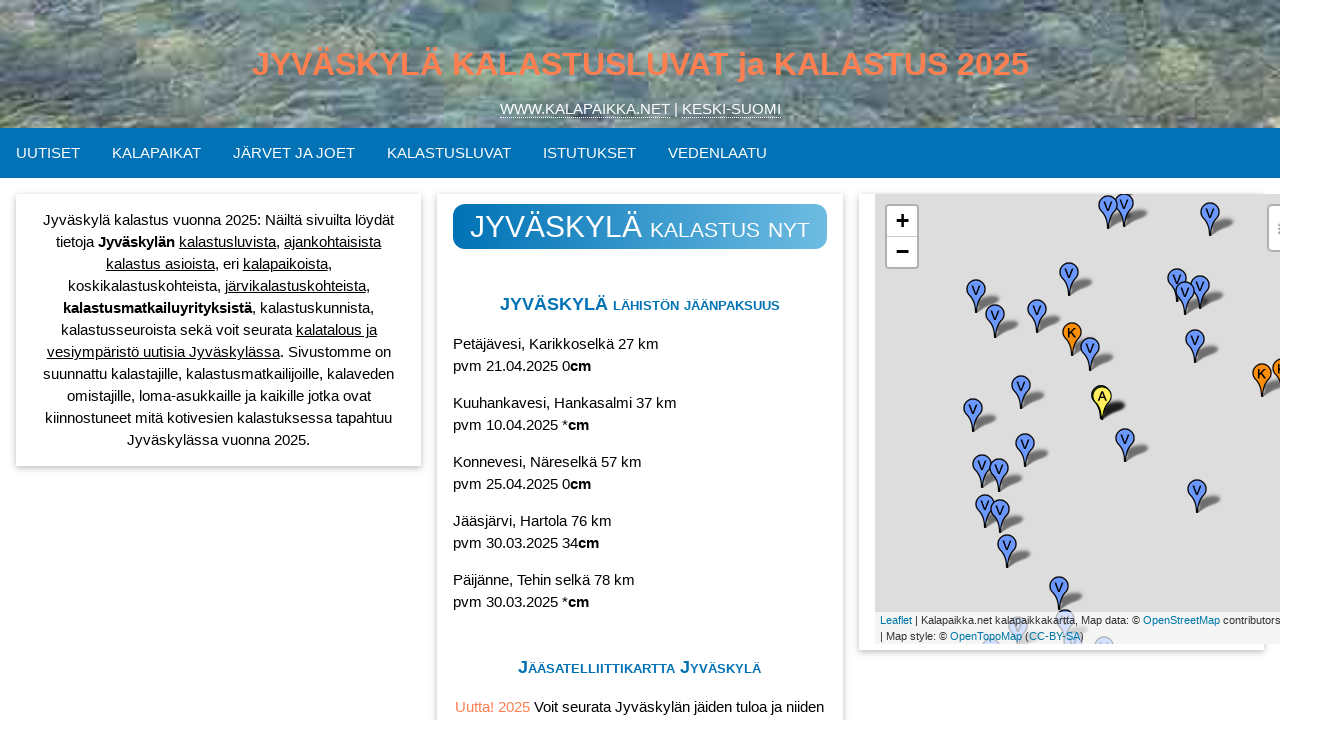

--- FILE ---
content_type: text/html
request_url: https://www.kalapaikka.net/kalastus_jyvaskyla.asp
body_size: 23457
content:
<!DOCTYPE html>

<link rel="icon" href="https://www.kalapaikka.net/favicon.ico?v=2" />

<style>
body {
  font-size: 28px;
}

ul {
  list-style-type: none;
  margin: 0;
  padding: 0;
  overflow: hidden;
  background-color: #0072B5;
  position: -webkit-sticky; /* Safari */
  position: sticky;
  top: 0;
}

li {
  float: left;
}

li a {
  display: block;
  color: white;
  text-align: center;
  padding: 14px 16px;
  text-decoration: none;
}

li a:hover {
  background-color: #2E8B57;
}

.active {
  background-color: coral;
}
</style>
<style>
body, html {
  height: 100%;
  margin: 0;
}

.bg {
  /* The image used */
  background-image: url("https://www.kalapaikka.net/kuvat/river_bottom_bg.jpg");

  /* Full height */
  width: 100%;
  height: auto;

  /* Center and scale the image nicely */
  background-position: center;
  background-repeat: no-repeat;
  background-size: cover;
  
 
</style>

<html lang="fi">
<head>
<title>Jyväskylä kalastusluvat, kalastus ja vuokram&ouml;kit 2025</title>
<meta charset="iso-8859-1" >

<meta name="description" content="Jyväskylän kalastusivut 2025. Sivuilta l&ouml;yd&auml;t kaikki kalastus kohteet, j&auml;rvet ja joet, vuokram&ouml;kit, kalastusluvat ja kalastusuutiset Jyväskylässa">
<meta name="keywords" content="kalastusmatkailu, kalam&ouml;kit, vuokra&ouml;kit kalastukseen, kalastuskohteet, kalastusoppaat, kalastusmatkailu">
<meta name="author" content="KalapaikkaNet / Infomeri Oy">
<meta name="viewport" content="width=device-width, initial-scale=1">
</head>

<!-- Styles -->


<link rel="stylesheet" href="https://www.fishing.fi/resources/w3css/4/k_w3classicblue.css?1=203912122223443545">
<link rel="stylesheet" href="https://cdnjs.cloudflare.com/ajax/libs/font-awesome/4.7.0/css/font-awesome.css">
<link href="https://fonts.googleapis.com/css?family=Montserrat|Raleway&display=swap" rel="stylesheet"> 

  <link rel="shortcut icon" href="https://kalastusluvat.kalapaikka.net/images/ico/favicon.ico">
    <link rel="apple-touch-icon-precomposed" sizes="144x144" href="https://www.kalapaikka.net/kalastusluvat/images/ico/apple-touch-icon-144-precomposed.png">
    <link rel="apple-touch-icon-precomposed" sizes="114x114" href="https://www.kalapaikka.net/kalastusluvat/images/ico/apple-touch-icon-114-precomposed.png">
    <link rel="apple-touch-icon-precomposed" sizes="72x72" href="https://www.kalapaikka.net/kalastusluvat/images/ico/apple-touch-icon-72-precomposed.png">
    <link rel="apple-touch-icon-precomposed" href="https://www.kalapaikka.net/kalastusluvat/images/ico/apple-touch-icon-57-precomposed.png">
<!-- /Styles -->
<body>

<!-- Side Navigation -->



<nav class="w3-sidebar w3-bar-block w3-card w3-animate-left w3-center" style="display:none;" id="mySidebar">
  
  <button class="w3-bar-item w3-button" onclick="w3_close()">Sulje <img src="https://www.fishing.fi/resources/images/sulje_black.png" width="25" class="center" alt="sulje"></button>
 <a href="https://www.kalapaikka.net">Kalapaikka.Net Etusivu</a><br>

<img src="https://www.fishing.fi/resources/images/osta_kalastuslupa_black.png" width="20" class="center"><a href="https://kalastusluvat.kalapaikka.net">Osta kalastuslupa</a><br>
<a href="https://kalastusluvat.kalapaikka.net/tarvittavat-kalastusluvat/#tarvittavat">Tarvittavat kalastusluvat</a><br>
<img src="https://www.fishing.fi/resources/images/link_silver.png" width="20" class="center"></i><a href="https://www.fishing.fi">Kalastusmatkailu Suomessa www.fishing.fi</a><br>
<img src="https://www.fishing.fi/resources/images/link_silver.png" width="20" class="center"><a href="https://finland.fishing.fi">Fishing in Finland fishing Guide</a><br>
<img src="https://www.fishing.fi/resources/images/login_black.png" width="20" class="center"><a href="https://www.fishing.fi/default.asp?#kirjaudu">Kirjaudu</a><br>
<img src="https://www.fishing.fi/resources/images/legal_silver.png" width="20" class="center"><a href="https://www.fishing.fi/default.asp#ehdot">Yleiset k&auml;ytt&ouml;ehdot</a><br>

 
</nav>





<!-- Header -->
<header class="w3-container w3-theme w3-padding bg"  id="myHeader">


  
  <div class="w3-center  w3-animate-bottom" >

<BR><H1>JYVÄSKYLÄ&nbsp;KALASTUSLUVAT ja KALASTUS 2025</H1> <a href="https://www.kalapaikka.net" style="text-decoration: none; border-bottom: 1px dotted;">WWW.KALAPAIKKA.NET</a> | 
<a  href="https://www.kalapaikka.net/kalastus_keskisuomi.asp" target="_top" style="text-decoration: none; border-bottom: 1px dotted;">KESKI-SUOMI</a>
  
   
   
   
   </div>
</header>
   


			<div class="w3-center">
<ul>
  
  <li><a href="#kalastus-uutiset">UUTISET</a></li>
  <li><a href="#kalastus-kohteet">KALAPAIKAT</a></li>
  <li><a href="#jarvet-ja-joet">J&Auml;RVET JA JOET</a></li>
  <li><a href="#kalastusluvat">KALASTUSLUVAT</a></li>
  <li><a href="#kalaistutukset">ISTUTUKSET</a></li>
  <li><a href="#vedenlaatu">VEDENLAATU</a></li>
  
</ul>
   
  
<div class="w3-row-padding w3-center w3-margin-top">
<div class="w3-third">
  <div class="w3-card w3-container" style="min-height:0px">
  
<p>Jyväskylä kalastus vuonna 2025: N&auml;ilt&auml; sivuilta l&ouml;yd&auml;t tietoja <b>Jyväskylän</b> <a href="#kalastusluvat">kalastusluvista</a>, <a href="#kalastus-uutiset">ajankohtaisista kalastus asioista</a>,  eri <a href="#kalastus-kohteet">kalapaikoista</a>, koskikalastuskohteista, <a href="#jarvet-ja-joet">j&auml;rvikalastuskohteista</a>, <b>kalastusmatkailuyrityksist&auml;</b>, kalastuskunnista, kalastusseuroista sek&auml; voit seurata <a href="#kalatalous-uutiset">kalatalous ja vesiymp&auml;rist&ouml; uutisia Jyväskylässa</a>. Sivustomme on suunnattu kalastajille, kalastusmatkailijoille, kalaveden omistajille, loma-asukkaille ja kaikille jotka ovat kiinnostuneet mit&auml; kotivesien kalastuksessa tapahtuu Jyväskylässa vuonna 2025.
  
  </div>
</div>	
	<div class="w3-third">
  <div class="w3-card w3-container" style="min-height:0px">
<h2>JYVÄSKYLÄ kalastus nyt</h2><br>
  <h3>JYVÄSKYLÄ l&auml;hist&ouml;n j&auml;&auml;npaksuus</h3>
  <p>
  <iframe src="https://www.fishing.fi/ice.asp?id=10706" title="" width="100%" height="300" style="border:none;"></iframe>
  <h3>J&auml;&auml;satelliittikartta Jyväskylä</h3>
  <p><font color="coral">Uutta! 2025</font> Voit seurata Jyväskylän j&auml;iden tuloa ja niiden l&auml;ht&ouml;&auml; l&auml;hes reaaliaikaisten 

<a HREF="https://browser.dataspace.copernicus.eu/?zoom=12&lat=62.2351840&lng=25.7624398&themeId=DEFAULT-THEME&visualizationUrl=https%3A%2F%2Fsh.dataspace.copernicus.eu%2Fogc%2Fwms%2Fa91f72b5-f393-4320-bc0f-990129bd9e63&datasetId=S2_L2A_CDAS&fromTime=2024-05-01T00%3A00%3A00.000Z&toTime=2025-11-28T23%3A59%3A59.999Z&layerId=1_TRUE_COLOR&demSource3D=%22MAPZEN%22&cloudCoverage=30&dateMode=SINGLE" target="_blank">

Jyväskylän j&auml;&auml;satelliittikarttojen</a> avulla. Avautuvan sivun yl&auml;kulman valikosta valitsemalla vihre&auml; nuoli l&ouml;ytyy viimeisin satelliittikuva. Voit my&ouml;s selailla vanhoja
karttoja josta n&auml;kyy k&auml;tev&auml;sti mm. Jyväskylän j&auml;rvien sulat virtapaikat talven mittaan.


 

  
  </div>
</div>
<div class="w3-third">
  <div class="w3-card w3-container" style="min-height:0px">
  <IFRAME style="scrollbar-base-color: #0099FF; scrollbar-arrow-color: black; scrollbar-DarkShadow-Color: black;" SRC="https://www.kalapaikka.net/kartta7.asp?map=330&id=10706&v1=1&v3=1&v16=1&v15=1&v12=1&v8=1&z=11" width="450" height="450" FRAMEBORDER = 0 NAME="kkframe" >
</IFRAME>
    
  </div>
</div> 

<div class="w3-row-padding w3-margin-top">
<div class="w3-third">
  <div class="w3-card w3-container" style="min-height:0px" id="kalastusluvat">
  <H2 class="w3-center">Kalastusluvat JYVÄSKYLÄ</H2>
			
<h3>Valtion kalastuslupien hinnat pysyiv&auml;t samoina JYVÄSKYLÄN osalta 2025</h3>
<p>
Valtion <a class="nou" href="https://kalastusluvat.kalapaikka.net/osta-kalastuslupa/kalastonhoitomaksu-2025/#lisatiedot">kalastonhoitomaksujen</a> hinnat pysyiv&auml;t samoina kuin vuonna 2024. Vuoden kalastonhoitomaksu on vuonna 2025 47 &euro;, 16 euroa seitsem&auml;lt&auml; vuorokaudelta ja 6 euroa vuorokaudelta. <br>
<p>Kalastonhoitomaksu 2025 kalastuslupa oikeuttaa viehekalastamiseen yhdell&auml; vavalla ja vieheell&auml; <b>l&auml;hes koko Jyväskylä&nbsp;kunnan alueella</b>. Tarvitset aina t&auml;m&auml;n kalastusluvan my&ouml;s muuhun kalastukseen varsinaisen kalastusluvan lis&auml;ksi jos olet 18-64 vuotias. T&auml;t&auml; kalastuslupaa ei tarvita pilkkimiseen ja ongintaan.
<br>Katso <a href="https://kalastusluvat.kalapaikka.net/tarvittavat-kalastusluvat/#tarvittavat">mit&auml; muita kalastuslupia tarvitset Jyväskylässa vuonna 2025</a>. Muiden Jyväskylän kalastuskohteiden <b>kalastusluvat</b> p&auml;ivitet&auml;&auml;n ajan tasalle kev&auml;&auml;n aikana.
</p>
<p><a href="https://kalastusluvat.kalapaikka.net/osta-kalastuslupa/kalastonhoitomaksu-2025/" class="w3-theme-coral w3-button">Hanki kalastonhoitomaksu 2025</a><br>

</p>
<hr>
<img src="https://kalastusluvat.kalapaikka.net/images/home/kalastuslupa_lahjaksi_300.png" style="width:100%" border="0" align="right" >
<h3>Anna kalastuslupa lahjaksi </h3>
<p>Kalastuslupa on mieluinen ja tarpeellinen lahja jokaiselle kalastajalle. <u>Luvan ostajan ei tarvitse ostaa itselleen kalastuslupaa</u>. Voit esimerkikisi nyt hankkia melkein kaikkien kalastajien tarvitseman kalastonhoitomaksun vuodeksi 2025 kauttamme lahjaksi. T&auml;ll&auml; luvalla 18v - 66v vuotiaat voivat kalastaa miltei kaikissa JYVÄSKYLÄN  j&auml;rviss&auml; vuonna 2025.
<br>
<p>
<a href="https://kalastusluvat.kalapaikka.net/kalastuslupa-lahjaksi/#lahjalupa">Lue lis&auml;&auml; ja hanki kalastuslupa lahjaksi</a>	
<i>&nbsp;5.12.2024</i>
</p>

  
  <H2 class="w3-center"id="kalastus-uutiset">JYVÄSKYLÄN Kalastusuutisia</H2>
			<div class="nou">
			<img src="https://www.kalapaikka.net/kuvat/jarvenpohja_400.jpg" style="width:100%" border="0" align="right" >
<h3>Jyväskylän kalaistutustiedot vuosilta 2010 - 2024 p&auml;ivitetty sivuille</a></h3><font color="coral">Uutta 2025!</font>
<p>

Sivuillemme on nyt p&auml;ivitetty kalataloushallinnon kokoamia <a href="#kalaistutukset"><b>Jyväskylän</b> j&auml;rvien kalaistutustietoja</a> vuosilta 2010 - 2024. Saat tiedot istutetuista <b>kalalajeista</b>, istukkaiden <b>m&auml;&auml;r&auml;st&auml;</b> sek&auml; <b>istutusajankohdista</b>. <p>N&auml;m&auml; kalaistukkaat alkavat olla nyt pyyntikokoisia ja <font color="coral"><b>n&auml;ist&auml; JYVÄSKYLÄN kalaistutuksista on luvassa saalista vuonna 2025...</b></font> Saat tiedot j&auml;rvikohtaisista istutuksista k&auml;ytt&ouml;&ouml;si kaupan p&auml;&auml;lle lunastamalla kalastuslupasi <a href="https://kalastusluvat.kalapaikka.net" target="_blank">verkkokaupastamme</a>.

<br>
<i>&nbsp;23.03.2025</i>
</p>
<hr>
<h3>Vuoden 2025 Valtion kalakortit nyt saatavilla Jyväskylässa</h3>
<p>
Valtion <a class="nou" href="https://kalastusluvat.kalapaikka.net/osta-kalastuslupa/kalastonhoitomaksu-2025/#lisatiedot">kalastonhoitomaksujen eli ns kalakorttien</a> hinnat pysyiv&auml;t samoina kuin vuonna 2024. Vuoden kalastonhoitomaksu on nyt 47 &euro;, 16 euroa seitsem&auml;lt&auml; vuorokaudelta ja 6 euroa vuorokaudelta. Katso <a href="https://kalastusluvat.kalapaikka.net/tarvittavat-kalastusluvat/#tarvittavat">mit&auml; muita kalastuslupia tarvitset Jyväskylässa vuonna 2025</a>. Muiden Jyväskylän kalastuskohteiden <b>kalastusluvat</b> p&auml;ivitet&auml;&auml;n ajan tasalle kev&auml;&auml;n aikana.<br>
<p><a href="https://kalastusluvat.kalapaikka.net/osta-kalastuslupa/kalastonhoitomaksu-2025/" class="w3-theme-coral w3-button">Hanki kalastonhoitomaksu 2025</a> nyt ja saat k&auml;ytt&ouml;&ouml;si  sivustojemme mielenkiintoiset lis&auml;palvelut (mm. istutukset) vuosiksi 2024 - 2025  <br>
<i>Kalastus Suomessa uutinen&nbsp;2.11.2023</i><p>
</p>
<hr>
<h3>Uudistettu kansainv&auml;linen kalastusmatkailusivusto FINLAND.FISHING.FI avattu</h3>
<p>

<img class="center responsive_400" src="https://finland.fishing.fi/resources/images/logo_fishing_fi_e_blue.png"  alt="Finland Fishing logo"  align="right" hspace="20" vspace="20" height="120" style="border-radius:5px;">
Jyväskylän kalastusmatkailua ja kalastuskohteita esittelev&auml; <a href="https://finland.fishing.fi">finland.fishing.fi</a> sivusto on avattu. Suomenkielisen <a href="https://www.fishing.fi">www.fishing.fi kalastusmatkailusivuston</a>  englanninkielisess&auml; kalastus tietopaketissa on kokoa yli 38000 sivua. Suomeen odotetaan taas runsain mitoin kansainv&auml;lisi&auml; kalastusmatkailijoita koronarajoitusten poistuttua. <a href="https://finland.fishing.fi/regional-fishing-tourism/10706/region-county-jyvaskyla">Jyväskylän englanninkieliset kalastusmatkailusivut</a>. <a href="https://www.fishing.fi/kalastusmatkailu/10706/kunta_jyvaskyla">Jyväskylän Suomenkieliset kalastusmatkailusivut</a>.
<br><i>Kalastus Suomessa uutinen&nbsp;10.3.2022</i></p>
<hr>
<img src="https://www.kalapaikka.net/kuvat/jarvenpohja_400.jpg" style="width:100%" border="0" align="right" >
<h3><a href="https://www.kalapaikka.net/rbu.asp?m=8&kuvausid=15549&id=11554&iid=11554&l=s">JYVÄSKYLÄN vedenlaatutiedot vuosilta 1970 - 2021 p&auml;ivitetty sivuille</a></h3>
<p>
Onko m&ouml;kkij&auml;rvesi vesi kirkastunut vuosien mittaan? Uhkaako rehev&ouml;ityminen kalaj&auml;rve&auml;si? Mink&auml; v&auml;riset uistimet kannattaisi ottaa matkaan uudelle j&auml;rvelle? ...

Sivuillemme on nyt p&auml;ivitetty ymp&auml;rist&ouml;hallinnon kokoamat vedenlaatutiedot vuosilta 1970 - 2021 yli 14000 tuhannesta j&auml;rvest&auml;.
<br>
<i>&nbsp;15.2.2022</i>
</p>

<hr>




<img src="https://www.kalapaikka.net/kuvat/400/400_3298f65h4r.jpg" alt="" style="width:100%">
</p>

<a href="https://www.kalapaikka.net/rbu.asp?m=8&kuvausid=15726&id=3298&iid=&l=" target="_top" onmouseover="window.status='';return true">Vaajavirran kalastusjärjestelyt 2022</a>
Vaajavirran kalastuskuvioihin on tullut muutoksia hintojen osalta. Muutoin kalastus sujuu samoilla s&auml;&auml;nn&ouml;ill&auml; kuin viime vuonna. 
<br><i>Vaajavirta&nbsp;23.03.2022</i>
&nbsp;
<a href="https://www.kalapaikka.net/kalastus_jyvaskyla.asp" OnMouseOut="window.status=''; return true"  OnMouseOver="window.status='Jyväskylä kalastus'; return true"  target="_parent">Jyväskylä</a> 
<a href="https://www.kalapaikka.net/kalastus_keskisuomi.asp" OnMouseOut="window.status=''; return true"  OnMouseOver="window.status='Keski-Suomi kalastussivut'; return true"  target="_parent">Keski-Suomi
&nbsp;kalastus</a> 




&nbsp;
<a href="https://www.kalapaikka.net/pohjois-paijanteen-kalastusalue_kalastusalue_keski-suomi_luhanka___330.asp" 
OnMouseOut="window.status=''; return true"  OnMouseOver="window.status='Pohjois-Päijänteen kalastusalue sivuille'; return true"  target="_parent">
Pohjois-Päijänteen kalastusalue</a>,&nbsp;

<p>




<h2 id="kalatalous-uutiset">Ajankohtaista Jyväskylä kalatalous ja vesiympäristö</H2>









<a href="https://www.kalapaikka.net/rbu.asp?id=127695&iid=11554&l=s" target="_top">Vapaa-ajankalastajat pitävät kuhan alamitan nostoa hyvänä ratkaisuna</a>&nbsp;
<br>Vapaa-ajankalastajien suhtautuminen kuhan alamitan nostoon on valtaosin positiivista. Kalastajien mukaan ratkaisu on perusteltu erityisesti kalakantoj...<br><i>19.03.2024</i>
&nbsp;
<a href="https://www.kalapaikka.net/kalastus_etelakarjala.asp" OnMouseOut="window.status=''; return true"  OnMouseOver="window.status='Etelä-Karjala kalastus'; return true"  target="_parent">Etelä-Karjala</a> 
<a href="https://www.kalapaikka.net/kalastus_etelapohjanmaa.asp" OnMouseOut="window.status=''; return true"  OnMouseOver="window.status='Etelä-Pohjanmaa kalastus'; return true"  target="_parent">Etelä-Pohjanmaa</a> 
<a href="https://www.kalapaikka.net/kalastus_eteläsavo.asp" OnMouseOut="window.status=''; return true"  OnMouseOver="window.status='Etelä-Savo kalastus'; return true"  target="_parent">Etelä-Savo</a> 
<a href="https://www.kalapaikka.net/kalastus_itauusimaa.asp" OnMouseOut="window.status=''; return true"  OnMouseOver="window.status='Itä-Uusimaa kalastus'; return true"  target="_parent">Itä-Uusimaa</a> 
<a href="https://www.kalapaikka.net/kalastus_kainuu.asp" OnMouseOut="window.status=''; return true"  OnMouseOver="window.status='Kainuu kalastus'; return true"  target="_parent">Kainuu</a> 
<a href="https://www.kalapaikka.net/kalastus_kantahame.asp" OnMouseOut="window.status=''; return true"  OnMouseOver="window.status='Kanta-Häme kalastus'; return true"  target="_parent">Kanta-Häme</a> 
<a href="https://www.kalapaikka.net/kalastus_keskipohjanmaa.asp" OnMouseOut="window.status=''; return true"  OnMouseOver="window.status='Keski-Pohjanmaa kalastus'; return true"  target="_parent">Keski-Pohjanmaa</a> 
<a href="https://www.kalapaikka.net/kalastus_keskisuomi.asp" OnMouseOut="window.status=''; return true"  OnMouseOver="window.status='Keski-Suomi kalastus'; return true"  target="_parent">Keski-Suomi</a> 
<a href="https://www.kalapaikka.net/kalastus_kymenlaakso.asp" OnMouseOut="window.status=''; return true"  OnMouseOver="window.status='Kymenlaakso kalastus'; return true"  target="_parent">Kymenlaakso</a> 
<a href="https://www.kalapaikka.net/kalastus_lappi.asp" OnMouseOut="window.status=''; return true"  OnMouseOver="window.status='Lappi kalastus'; return true"  target="_parent">Lappi</a> 
<a href="https://www.kalapaikka.net/kalastus_paijathame.asp" OnMouseOut="window.status=''; return true"  OnMouseOver="window.status='Päijät-Häme kalastus'; return true"  target="_parent">Päijät-Häme</a> 
<a href="https://www.kalapaikka.net/kalastus_pirkanmaa.asp" OnMouseOut="window.status=''; return true"  OnMouseOver="window.status='Pirkanmaa kalastus'; return true"  target="_parent">Pirkanmaa</a> 
<a href="https://www.kalapaikka.net/kalastus_pohjanmaa.asp" OnMouseOut="window.status=''; return true"  OnMouseOver="window.status='Pohjanmaa kalastus'; return true"  target="_parent">Pohjanmaa</a> 
<a href="https://www.kalapaikka.net/kalastus_pohjoiskarjala.asp" OnMouseOut="window.status=''; return true"  OnMouseOver="window.status='Pohjois-Karjala kalastus'; return true"  target="_parent">Pohjois-Karjala</a> 
<a href="https://www.kalapaikka.net/kalastus_pohjoispohjanmaa.asp" OnMouseOut="window.status=''; return true"  OnMouseOver="window.status='Pohjois-Pohjanmaa kalastus'; return true"  target="_parent">Pohjois-Pohjanmaa</a> 
<a href="https://www.kalapaikka.net/kalastus_pohjoissavo.asp" OnMouseOut="window.status=''; return true"  OnMouseOver="window.status='Pohjois-Savo kalastus'; return true"  target="_parent">Pohjois-Savo</a> 
<a href="https://www.kalapaikka.net/kalastus_satakunta.asp" OnMouseOut="window.status=''; return true"  OnMouseOver="window.status='Satakunta kalastus'; return true"  target="_parent">Satakunta</a> 
<a href="https://www.kalapaikka.net/kalastus_uusimaa.asp" OnMouseOut="window.status=''; return true"  OnMouseOver="window.status='Uusimaa kalastus'; return true"  target="_parent">Uusimaa</a> ja 
<a href="https://www.kalapaikka.net/kalastus_varsinaissuomi.asp" OnMouseOut="window.status=''; return true"  OnMouseOver="window.status='Varsinais-Suomi kalastus'; return true"  target="_parent">Varsinais-Suomi</a> 
<a href="https://www.kalapaikka.net/kalastus_lansisuomi.asp" OnMouseOut="window.status=''; return true"  OnMouseOver="window.status='Länsi-Suomi kalastussivut'; return true"  target="_parent">Länsi-Suomi
&nbsp;kalastus</a> 




&nbsp;

<hr>
<p>









<a href="https://www.kalapaikka.net/rbu.asp?id=127691&iid=11554&l=s" target="_top">Nousu-ohjelma kalojen vapaata kulkua mahdollistaville hankkeille jatkuu</a>&nbsp;
<br>&nbsp;Valtakunnallinen Nousu-ohjelma on saanut jatkorahoitusta vuosille 2024&ndash;2027, mill&auml; on suuri merkitys virtavesist&auml; riippuvaisten ...<br><i>12.02.2024</i>
&nbsp;
<a href="https://www.kalapaikka.net/kalastus_etelakarjala.asp" OnMouseOut="window.status=''; return true"  OnMouseOver="window.status='Etelä-Karjala kalastus'; return true"  target="_parent">Etelä-Karjala</a> 
<a href="https://www.kalapaikka.net/kalastus_etelapohjanmaa.asp" OnMouseOut="window.status=''; return true"  OnMouseOver="window.status='Etelä-Pohjanmaa kalastus'; return true"  target="_parent">Etelä-Pohjanmaa</a> 
<a href="https://www.kalapaikka.net/kalastus_eteläsavo.asp" OnMouseOut="window.status=''; return true"  OnMouseOver="window.status='Etelä-Savo kalastus'; return true"  target="_parent">Etelä-Savo</a> 
<a href="https://www.kalapaikka.net/kalastus_itauusimaa.asp" OnMouseOut="window.status=''; return true"  OnMouseOver="window.status='Itä-Uusimaa kalastus'; return true"  target="_parent">Itä-Uusimaa</a> 
<a href="https://www.kalapaikka.net/kalastus_kainuu.asp" OnMouseOut="window.status=''; return true"  OnMouseOver="window.status='Kainuu kalastus'; return true"  target="_parent">Kainuu</a> 
<a href="https://www.kalapaikka.net/kalastus_kantahame.asp" OnMouseOut="window.status=''; return true"  OnMouseOver="window.status='Kanta-Häme kalastus'; return true"  target="_parent">Kanta-Häme</a> 
<a href="https://www.kalapaikka.net/kalastus_keskipohjanmaa.asp" OnMouseOut="window.status=''; return true"  OnMouseOver="window.status='Keski-Pohjanmaa kalastus'; return true"  target="_parent">Keski-Pohjanmaa</a> 
<a href="https://www.kalapaikka.net/kalastus_keskisuomi.asp" OnMouseOut="window.status=''; return true"  OnMouseOver="window.status='Keski-Suomi kalastus'; return true"  target="_parent">Keski-Suomi</a> 
<a href="https://www.kalapaikka.net/kalastus_kymenlaakso.asp" OnMouseOut="window.status=''; return true"  OnMouseOver="window.status='Kymenlaakso kalastus'; return true"  target="_parent">Kymenlaakso</a> 
<a href="https://www.kalapaikka.net/kalastus_lappi.asp" OnMouseOut="window.status=''; return true"  OnMouseOver="window.status='Lappi kalastus'; return true"  target="_parent">Lappi</a> 
<a href="https://www.kalapaikka.net/kalastus_paijathame.asp" OnMouseOut="window.status=''; return true"  OnMouseOver="window.status='Päijät-Häme kalastus'; return true"  target="_parent">Päijät-Häme</a> 
<a href="https://www.kalapaikka.net/kalastus_pirkanmaa.asp" OnMouseOut="window.status=''; return true"  OnMouseOver="window.status='Pirkanmaa kalastus'; return true"  target="_parent">Pirkanmaa</a> 
<a href="https://www.kalapaikka.net/kalastus_pohjanmaa.asp" OnMouseOut="window.status=''; return true"  OnMouseOver="window.status='Pohjanmaa kalastus'; return true"  target="_parent">Pohjanmaa</a> 
<a href="https://www.kalapaikka.net/kalastus_pohjoiskarjala.asp" OnMouseOut="window.status=''; return true"  OnMouseOver="window.status='Pohjois-Karjala kalastus'; return true"  target="_parent">Pohjois-Karjala</a> 
<a href="https://www.kalapaikka.net/kalastus_pohjoispohjanmaa.asp" OnMouseOut="window.status=''; return true"  OnMouseOver="window.status='Pohjois-Pohjanmaa kalastus'; return true"  target="_parent">Pohjois-Pohjanmaa</a> 
<a href="https://www.kalapaikka.net/kalastus_pohjoissavo.asp" OnMouseOut="window.status=''; return true"  OnMouseOver="window.status='Pohjois-Savo kalastus'; return true"  target="_parent">Pohjois-Savo</a> 
<a href="https://www.kalapaikka.net/kalastus_satakunta.asp" OnMouseOut="window.status=''; return true"  OnMouseOver="window.status='Satakunta kalastus'; return true"  target="_parent">Satakunta</a> 
<a href="https://www.kalapaikka.net/kalastus_uusimaa.asp" OnMouseOut="window.status=''; return true"  OnMouseOver="window.status='Uusimaa kalastus'; return true"  target="_parent">Uusimaa</a> ja 
<a href="https://www.kalapaikka.net/kalastus_varsinaissuomi.asp" OnMouseOut="window.status=''; return true"  OnMouseOver="window.status='Varsinais-Suomi kalastus'; return true"  target="_parent">Varsinais-Suomi</a> 
<a href="https://www.kalapaikka.net/kalastus_lansisuomi.asp" OnMouseOut="window.status=''; return true"  OnMouseOver="window.status='Länsi-Suomi kalastussivut'; return true"  target="_parent">Länsi-Suomi
&nbsp;kalastus</a> 




&nbsp;

<hr>
<p>









<a href="https://www.kalapaikka.net/rbu.asp?id=127679&iid=11554&l=s" target="_top">Hallitus esittää kalastonhotomaksun ikärajan nostoa 69 vuoteen ensi vuoden alusta</a>&nbsp;
<br>Esityksess&auml; ehdotetaan muutettavaksi kalastuslakia. Esityksen mukaan kalastonhoitomaksun maksuvelvollisuuden yl&auml;ik&auml;rajaa nostettaisiin ...<br><i>09.10.2023</i>
&nbsp;




&nbsp;

<hr>
<p>









<a href="https://www.kalapaikka.net/rbu.asp?id=127682&iid=11554&l=s" target="_top">Keski-Suomen ELY-keskus kunnostaa Helmi-elinympäristöohjelmassa puroja vuoden 2023 aikana</a>&nbsp;
<br>Helmi-elinymp&auml;rist&ouml;ohjelman pienvesi- ja rantaluontoteemassa kunnostetaan vuoden 2023 aikana useita puroja Keski-Suomen alueella. Purojen lu...<br><i>12.06.2023</i>
&nbsp;
<a href="https://www.kalapaikka.net/kalastus_keskisuomi.asp" OnMouseOut="window.status=''; return true"  OnMouseOver="window.status='Keski-Suomi kalastus'; return true"  target="_parent">Keski-Suomi</a> ja 
<a href="https://www.kalapaikka.net/kalastus_multia.asp" OnMouseOut="window.status=''; return true"  OnMouseOver="window.status='Multia kalastus'; return true"  target="_parent">Multia</a> 
<a href="https://www.kalapaikka.net/kalastus_keskisuomi.asp" OnMouseOut="window.status=''; return true"  OnMouseOver="window.status='Keski-Suomi kalastussivut'; return true"  target="_parent">Keski-Suomi
&nbsp;kalastus</a> 




&nbsp;

<hr>
<p>









<a href="https://www.kalapaikka.net/rbu.asp?id=127652&iid=11554&l=s" target="_top">Keski-Suomen vesistökunnostuspäivä äänekoskella 19.4.2023</a>&nbsp;
<br>Keski-Suomen ELY-keskus j&auml;rjest&auml;&auml; keskiviikkona 19. huhtikuuta &Auml;&auml;nekoskella monitoimihalli Pankkarin tiloissa (https://pankka...<br><i>14.04.2023</i>
&nbsp;
<a href="https://www.kalapaikka.net/kalastus_keskisuomi.asp" OnMouseOut="window.status=''; return true"  OnMouseOver="window.status='Keski-Suomi kalastus'; return true"  target="_parent">Keski-Suomi</a> ja 
<a href="https://www.kalapaikka.net/kalastus_aanekoski.asp" OnMouseOut="window.status=''; return true"  OnMouseOver="window.status='Äänekoski kalastus'; return true"  target="_parent">Äänekoski</a> 
<a href="https://www.kalapaikka.net/kalastus_keskisuomi.asp" OnMouseOut="window.status=''; return true"  OnMouseOver="window.status='Keski-Suomi kalastussivut'; return true"  target="_parent">Keski-Suomi
&nbsp;kalastus</a> 




&nbsp;

<hr>
<p>









<a href="https://www.kalapaikka.net/rbu.asp?id=127364&iid=11554&l=s" target="_top">Patojen purkamiset vauhdissa Järvi-Suomessa</a>&nbsp;
<br>Pohjois-Savon ELY-keskus rahoitti kev&auml;&auml;n aikana t&auml;rkeimpi&auml; kalateiden rakentamisia, patojen purkamisia ja kalataloudellisia kunnos...<br><i>18.06.2020</i>
&nbsp;
<a href="https://www.kalapaikka.net/kalastus_eteläsavo.asp" OnMouseOut="window.status=''; return true"  OnMouseOver="window.status='Etelä-Savo kalastus'; return true"  target="_parent">Etelä-Savo</a> 
<a href="https://www.kalapaikka.net/kalastus_kantahame.asp" OnMouseOut="window.status=''; return true"  OnMouseOver="window.status='Kanta-Häme kalastus'; return true"  target="_parent">Kanta-Häme</a> 
<a href="https://www.kalapaikka.net/kalastus_keskisuomi.asp" OnMouseOut="window.status=''; return true"  OnMouseOver="window.status='Keski-Suomi kalastus'; return true"  target="_parent">Keski-Suomi</a> 
<a href="https://www.kalapaikka.net/kalastus_paijathame.asp" OnMouseOut="window.status=''; return true"  OnMouseOver="window.status='Päijät-Häme kalastus'; return true"  target="_parent">Päijät-Häme</a> 
<a href="https://www.kalapaikka.net/kalastus_pirkanmaa.asp" OnMouseOut="window.status=''; return true"  OnMouseOver="window.status='Pirkanmaa kalastus'; return true"  target="_parent">Pirkanmaa</a> 
<a href="https://www.kalapaikka.net/kalastus_pohjoissavo.asp" OnMouseOut="window.status=''; return true"  OnMouseOver="window.status='Pohjois-Savo kalastus'; return true"  target="_parent">Pohjois-Savo</a> 
<a href="https://www.kalapaikka.net/kalastus_aanekoski.asp" OnMouseOut="window.status=''; return true"  OnMouseOver="window.status='Äänekoski kalastus'; return true"  target="_parent">Äänekoski</a> 
<a href="https://www.kalapaikka.net/kalastus_heinola.asp" OnMouseOut="window.status=''; return true"  OnMouseOver="window.status='Heinola kalastus'; return true"  target="_parent">Heinola</a> 
<a href="https://www.kalapaikka.net/kalastus_ikaalinen.asp" OnMouseOut="window.status=''; return true"  OnMouseOver="window.status='Ikaalinen kalastus'; return true"  target="_parent">Ikaalinen</a> ja 
<a href="https://www.kalapaikka.net/kalastus_saarijarvi.asp" OnMouseOut="window.status=''; return true"  OnMouseOver="window.status='Saarijärvi kalastus'; return true"  target="_parent">Saarijärvi</a> 
<a href="https://www.kalapaikka.net/kalastus_keskisuomi.asp" OnMouseOut="window.status=''; return true"  OnMouseOver="window.status='Keski-Suomi kalastussivut'; return true"  target="_parent">Keski-Suomi
&nbsp;kalastus</a> 




&nbsp;

<hr>
<p>









<a href="https://www.kalapaikka.net/rbu.asp?id=127366&iid=11554&l=s" target="_top">Järvi-Suomeen jaettiin noin 1,16 miljoonaa euroa avustuksia kalataloushankkeisiin</a>&nbsp;
<br>Pohjois-Savon ELY-keskus on jakanut kev&auml;&auml;n 2020 aikana J&auml;rvi-Suomen alueen kalatalousviranomaisena Pohjois-Savossa, Etel&auml;-Savossa,...<br><i>03.06.2020</i>
&nbsp;
<a href="https://www.kalapaikka.net/kalastus_eteläsavo.asp" OnMouseOut="window.status=''; return true"  OnMouseOver="window.status='Etelä-Savo kalastus'; return true"  target="_parent">Etelä-Savo</a> 
<a href="https://www.kalapaikka.net/kalastus_kantahame.asp" OnMouseOut="window.status=''; return true"  OnMouseOver="window.status='Kanta-Häme kalastus'; return true"  target="_parent">Kanta-Häme</a> 
<a href="https://www.kalapaikka.net/kalastus_keskisuomi.asp" OnMouseOut="window.status=''; return true"  OnMouseOver="window.status='Keski-Suomi kalastus'; return true"  target="_parent">Keski-Suomi</a> 
<a href="https://www.kalapaikka.net/kalastus_paijathame.asp" OnMouseOut="window.status=''; return true"  OnMouseOver="window.status='Päijät-Häme kalastus'; return true"  target="_parent">Päijät-Häme</a> 
<a href="https://www.kalapaikka.net/kalastus_pirkanmaa.asp" OnMouseOut="window.status=''; return true"  OnMouseOver="window.status='Pirkanmaa kalastus'; return true"  target="_parent">Pirkanmaa</a> 
<a href="https://www.kalapaikka.net/kalastus_pohjoiskarjala.asp" OnMouseOut="window.status=''; return true"  OnMouseOver="window.status='Pohjois-Karjala kalastus'; return true"  target="_parent">Pohjois-Karjala</a> ja 
<a href="https://www.kalapaikka.net/kalastus_pohjoissavo.asp" OnMouseOut="window.status=''; return true"  OnMouseOver="window.status='Pohjois-Savo kalastus'; return true"  target="_parent">Pohjois-Savo</a> 
<a href="https://www.kalapaikka.net/kalastus_itasuomi.asp" OnMouseOut="window.status=''; return true"  OnMouseOver="window.status='Itä-Suomi kalastussivut'; return true"  target="_parent">Itä-Suomi
&nbsp;kalastus</a> 




&nbsp;

<hr>
<p>









<a href="https://www.kalapaikka.net/rbu.asp?id=127015&iid=11554&l=s" target="_top">Voittajat arvottu vuonna 2019 kalamerkin palauttaneiden kesken</a>&nbsp;
<br>Luonnonvarakeskukseen (Luke) palautettiin vuoden 2019 aikana yhteens&auml; 724 kalamerkki&auml;. Palautuneiden kalamerkkien avulla saadaan t&auml;rke&...<br><i>09.03.2020</i>
&nbsp;
<a href="https://www.kalapaikka.net/kalastus_jyvaskyla.asp" OnMouseOut="window.status=''; return true"  OnMouseOver="window.status='Jyväskylä kalastus'; return true"  target="_parent">Jyväskylä</a> 
<a href="https://www.kalapaikka.net/kalastus_kuopio.asp" OnMouseOut="window.status=''; return true"  OnMouseOver="window.status='Kuopio kalastus'; return true"  target="_parent">Kuopio</a> 
<a href="https://www.kalapaikka.net/kalastus_lahti.asp" OnMouseOut="window.status=''; return true"  OnMouseOver="window.status='Lahti kalastus'; return true"  target="_parent">Lahti</a> 
<a href="https://www.kalapaikka.net/kalastus_lappeenranta.asp" OnMouseOut="window.status=''; return true"  OnMouseOver="window.status='Lappeenranta kalastus'; return true"  target="_parent">Lappeenranta</a> 
<a href="https://www.kalapaikka.net/kalastus_padasjoki.asp" OnMouseOut="window.status=''; return true"  OnMouseOver="window.status='Padasjoki kalastus'; return true"  target="_parent">Padasjoki</a> 
<a href="https://www.kalapaikka.net/kalastus_pori.asp" OnMouseOut="window.status=''; return true"  OnMouseOver="window.status='Pori kalastus'; return true"  target="_parent">Pori</a> ja 
<a href="https://www.kalapaikka.net/kalastus_riihimaki.asp" OnMouseOut="window.status=''; return true"  OnMouseOver="window.status='Riihimäki kalastus'; return true"  target="_parent">Riihimäki</a> 
<a href="https://www.kalapaikka.net/kalastus_kantahame.asp" OnMouseOut="window.status=''; return true"  OnMouseOver="window.status='Kanta-Häme kalastussivut'; return true"  target="_parent">Kanta-Häme
&nbsp;kalastus</a> 




&nbsp;

<hr>
<p>





</p>




			
			</div>
			
			
			
			
			
	</div>
	
	
	
  </div>
 
  
  



				
<div class="w3-third">
<div class="w3-card w3-container" style="min-height:0px">



<a name=2>
		<div class="nou">
<h2 id="kalastus-kohteet">Jyväskylä Koskikalastus kohteet</h2>







<p>
<h3><a href="http://www.kalapaikka.net/vaajavirta_koski-kalastus_ja_lomamokki_tiedot_keski-suomi_jyvaskyla___3298.asp" OnMouseOut="window.status=''; return true" OnMouseOver="window.status='Vaajavirta kalastusluvat ja lomamokit Jyväskylä-sivut'; return true" ><font face="verdana" size="2">Vaajavirta</a></h3> 
<style>
.imgcontainer {
  position: relative;
  width: 100%;
  max-width: 400px;
  z-index:-1;
}

.imgcontainer img {
  width: 100%;
  height: auto;
}

.imgcontainer .btn {
  position: absolute;
  top: 80%;
  left: 50%;
  transform: translate(-50%, -50%);
  -ms-transform: translate(-50%, -50%);
  background-color: coral;
  color: white;
  font-size: 16px;
  padding: 12px 24px;
  border: none;
  cursor: pointer;
  border-radius: 5px;
  text-align: center;
}

.imgcontainer .btn:hover {
  background-color: black;
}
.imgcontainer .teksti {
  position: absolute;
  top: 50%;
  left: 50%;
  transform: translate(-50%, -50%);
  -ms-transform: translate(-50%, -50%);
  background-color: white;
  color: black;
  font-size: 14px;
  padding: 12px 24px;
  border: none;
  cursor: pointer;
  border-radius: 5px;
  text-align: center;
  opacity: 0.8
  
}
</style>

<div class="imgcontainer">

  <span class="teksti"> Pituus 4700 m  Virtaama 141 m<sup>3</sup>/s <br> 25 &euro;/12 tuntia  30 &euro;/vrk  80 &euro;/viikko  300 &euro;/vuosi </span>
  
  <img src="kuvat/400/400_3298f2sjjc.jpg" alt="" style="width:100%">
  
</div>

</p>


















<a name=2>
<h2>J&auml;rvikalastus kohteet Jyväskylässa</h2>
<a HREF="http://www.kalapaikka.net/koko-paijanteen-viehekalastusalue_jarvi-kalastus_ja_lomamokki_tiedot_paijat-hame_asikkala___28369.asp">Koko Päijänteen viehekalastusalue kalastus</a><br>

<a HREF="http://www.kalapaikka.net/leppaveden-yhteislupa-alue_jarvi-kalastus_ja_lomamokki_tiedot_keski-suomi_laukaa___3326.asp">Leppäveden yhteislupa-alue kalastus</a><br>

<a HREF="http://www.kalapaikka.net/liekkilampi_jarvi-kalastus_ja_lomamokki_tiedot_keski-suomi_jyvaskyla___119596.asp">Liekkilammet kalastus</a><br>

<a HREF="http://www.kalapaikka.net/muurikaisjarvi_jarvi-kalastus_ja_lomamokki_tiedot_keski-suomi_jyvaskyla___101568.asp">Muurikaisjärvi kalastus</a><br>

<a HREF="http://www.kalapaikka.net/pohjois-paijanteen-yhteislupa-alue_jarvi-kalastus_ja_lomamokki_tiedot_keski-suomi_jyvaskyla___3329.asp">Pohjois-Päijänteen yhteislupa-alue kalastus</a><br>

<a HREF="http://www.kalapaikka.net/tuomiojarvi-ja-kohnionjarvi_jarvi-kalastus_ja_lomamokki_tiedot_keski-suomi_jyvaskyla___3299.asp">Tuomiojärvi ja Köhniönjärvi kalastus</a><br>




<h2>Kalastuskunnat ja Osakaskunnat Jyväskylä</h2>

<a HREF="http://www.kalapaikka.net/heikkilan-kalastuskunta_osakaskunta_verkko_katiska_viehe_kalastus_ravustus_vesilinnun_metsastys_sorsastus_tiedot_luvat_keski-suomi_jyvaskyla___22082.asp"><font size=2 face="verdana">Heikkilän Kalastuskunta</a>&nbsp;

<a HREF="http://www.kalapaikka.net/kahon-osakaskunta_kalastuskunta_verkko_katiska_viehe_kalastus_ravustus_vesilinnun_metsastys_sorsastus_tiedot_luvat_keski-suomi_jyvaskyla___22228.asp"><font size=2 face="verdana">Kähön osakaskunta</a>&nbsp;

<a HREF="http://www.kalapaikka.net/keljon-osakaskunta_kalastuskunta_verkko_katiska_viehe_kalastus_ravustus_vesilinnun_metsastys_sorsastus_tiedot_luvat_keski-suomi_jyvaskyla___22167.asp"><font size=2 face="verdana">Keljon osakaskunta</a>&nbsp;

<a HREF="http://www.kalapaikka.net/kilvensalo-varmaan-kalastuskunta_osakaskunta_verkko_katiska_viehe_kalastus_ravustus_vesilinnun_metsastys_sorsastus_tiedot_luvat_keski-suomi_jyvaskyla___22175.asp"><font size=2 face="verdana">Kilvensalo-Varmaan kalastuskunta</a>&nbsp;

<a HREF="http://www.kalapaikka.net/leppalahden-kalamiehet-ry_osakaskunta_verkko_katiska_viehe_kalastus_ravustus_vesilinnun_metsastys_sorsastus_tiedot_luvat_keski-suomi_jyvaskyla___22238.asp"><font size=2 face="verdana">Leppälahden Kalamiehet ry.</a>&nbsp;

<a HREF="http://www.kalapaikka.net/moiskala-vitikkalan-kalastuskunta_osakaskunta_verkko_katiska_viehe_kalastus_ravustus_vesilinnun_metsastys_sorsastus_tiedot_luvat_keski-suomi_jyvaskyla___22278.asp"><font size=2 face="verdana">Moiskala-Vitikkalan Kalastuskunta</a>&nbsp;

<a HREF="http://www.kalapaikka.net/moksin-kalastuskunta_osakaskunta_verkko_katiska_viehe_kalastus_ravustus_vesilinnun_metsastys_sorsastus_tiedot_luvat_keski-suomi_jyvaskyla___22280.asp"><font size=2 face="verdana">Moksin kalastuskunta</a>&nbsp;

<a HREF="http://www.kalapaikka.net/muuratjarven-kalastuskunta_osakaskunta_verkko_katiska_viehe_kalastus_ravustus_vesilinnun_metsastys_sorsastus_tiedot_luvat_keski-suomi_jyvaskyla___22289.asp"><font size=2 face="verdana">Muuratjärven kalastuskunta</a>&nbsp;

<a HREF="http://www.kalapaikka.net/oittilan-osakaskunta_kalastuskunta_verkko_katiska_viehe_kalastus_ravustus_vesilinnun_metsastys_sorsastus_tiedot_luvat_keski-suomi_jyvaskyla___22311.asp"><font size=2 face="verdana">Oittilan osakaskunta</a>&nbsp;

<a HREF="http://www.kalapaikka.net/pajulahden-kalastuskunta_osakaskunta_verkko_katiska_viehe_kalastus_ravustus_vesilinnun_metsastys_sorsastus_tiedot_luvat_keski-suomi_jyvaskyla___22321.asp"><font size=2 face="verdana">Pajulahden Kalastuskunta</a>&nbsp;

<a HREF="http://www.kalapaikka.net/peuhan-kalastuskunta_osakaskunta_verkko_katiska_viehe_kalastus_ravustus_vesilinnun_metsastys_sorsastus_tiedot_luvat_keski-suomi_jyvaskyla___22342.asp"><font size=2 face="verdana">Peuhan Kalastuskunta</a>&nbsp;

<a HREF="http://www.kalapaikka.net/putkilahti-ruotsulan-kalastuskunta_osakaskunta_verkko_katiska_viehe_kalastus_ravustus_vesilinnun_metsastys_sorsastus_tiedot_luvat_keski-suomi_jyvaskyla___22362.asp"><font size=2 face="verdana">Putkilahti-Ruotsulan Kalastuskunta</a>&nbsp;

<a HREF="http://www.kalapaikka.net/rutalahden-kalastuskunta_osakaskunta_verkko_katiska_viehe_kalastus_ravustus_vesilinnun_metsastys_sorsastus_tiedot_luvat_keski-suomi_jyvaskyla___22387.asp"><font size=2 face="verdana">Rutalahden Kalastuskunta</a>&nbsp;

<a HREF="http://www.kalapaikka.net/sarkijoen-kalastuskunta_osakaskunta_verkko_katiska_viehe_kalastus_ravustus_vesilinnun_metsastys_sorsastus_tiedot_luvat_keski-suomi_jyvaskyla___22443.asp"><font size=2 face="verdana">Särkijoen Kalastuskunta</a>&nbsp;

<a HREF="http://www.kalapaikka.net/veijon-osakaskunta_kalastuskunta_verkko_katiska_viehe_kalastus_ravustus_vesilinnun_metsastys_sorsastus_tiedot_luvat_keski-suomi_jyvaskyla___22498.asp"><font size=2 face="verdana">Veijon osakaskunta</a>&nbsp;




<h2>Kalastusseurat Jyväskylä</h2>

<a HREF="http://www.kalapaikka.net/jyvaskala-ry_kalastusseura_keski-suomi_jyvaskyla___106732.asp"><font size=2 face="verdana">Jyväskala ry</a><br>

<a HREF="http://www.kalapaikka.net/k-s-rakentajien-erankavijat-ry_kalastusseura_keski-suomi_jyvaskyla___37030.asp"><font size=2 face="verdana">K-S Rakentajien Eränkävijät ry</a><br>

<a HREF="http://www.kalapaikka.net/kala-ja-kulaus-ry_kalastusseura_keski-suomi_jyvaskyla___29090.asp"><font size=2 face="verdana">Kala ja Kulaus ry</a><br>

<a HREF="http://www.kalapaikka.net/keski-suomen-perhokalastajat-ry_kalastusseura_keski-suomi_jyvaskyla___37033.asp"><font size=2 face="verdana">Keski-Suomen Perhokalastajat ry</a><br>

<a HREF="http://www.kalapaikka.net/keski-suomen-puhelinyhtion-urheilukalastajat-ry_kalastusseura_keski-suomi_jyvaskyla___106737.asp"><font size=2 face="verdana">Keski-Suomen Puhelinyhtiön Urheilukalastajat ry</a><br>

<a HREF="http://www.kalapaikka.net/kuohun-vpk:n-kalakerho-ry_kalastusseura_keski-suomi_jyvaskyla___106743.asp"><font size=2 face="verdana">Kuohun VPK:n Kalakerho ry</a><br>

<a HREF="http://www.kalapaikka.net/rautpohjan-kalastajat-ry_kalastusseura_keski-suomi_jyvaskyla___106750.asp"><font size=2 face="verdana">Rautpohjan Kalastajat ry</a><br>

<a HREF="http://www.kalapaikka.net/saarijarven-kilpaonkijat-ry_kalastusseura_keski-suomi_jyvaskyla___106753.asp"><font size=2 face="verdana">Saarijärven Kilpaonkijat ry</a><br>

<a HREF="http://www.kalapaikka.net/tikan-erankavijat-ry_kalastusseura_keski-suomi_jyvaskyla___106755.asp"><font size=2 face="verdana">Tikan Eränkävijät ry</a><br>

<a HREF="http://www.kalapaikka.net/tikan-erankavijat-ry_kalastusseura_keski-suomi_jyvaskyla___37032.asp"><font size=2 face="verdana">Tikan Eränkävijät ry</a><br>

<a HREF="http://www.kalapaikka.net/tikkakosken-kalamiehet-ry_kalastusseura_keski-suomi_jyvaskyla___106756.asp"><font size=2 face="verdana">Tikkakosken Kalamiehet ry</a><br>

<a HREF="http://www.kalapaikka.net/tourulan-tehtaan-urheilukalastajat-ry_kalastusseura_keski-suomi_jyvaskyla___106758.asp"><font size=2 face="verdana">Tourulan Tehtaan Urheilukalastajat ry</a><br>

<a HREF="http://www.kalapaikka.net/vr:n-kalaveikot-ry_kalastusseura_keski-suomi_jyvaskyla___106760.asp"><font size=2 face="verdana">VR:n Kalaveikot ry</a><br>


<span id="jarvet-ja-joet"></span>



<h2>J&auml;rvet Jyväskylä</h2>

<p>Jyväskylässa on yhteens&auml; 360 j&auml;rve&auml; sek&auml; lukuisia pienempi&auml; lampia. Kymmenen suurinta Jyväskylän j&auml;rve&auml; ovat:
<b><a HREF="http://www.kalapaikka.net/paijanne-keski-_jarvi_kalastus_luvat_kalaistutukset_ravustus_vesilinnun_metsastys_vedenlaatu_lomamokit_kuhmoinen___50928.asp" target="_top">Päijänne keski-</a>&nbsp;86329,1  (ha)</b>&nbsp;<br><br>

<b><a HREF="http://www.kalapaikka.net/paijanne-pohjois-_jarvi_kalastus_luvat_kalaistutukset_ravustus_vesilinnun_metsastys_vedenlaatu_lomamokit_muurame___51293.asp" target="_top">Päijänne pohjois-</a>&nbsp;14066,9  (ha)</b>&nbsp;<br><br>

<b><a HREF="http://www.kalapaikka.net/leppavesi_jarvi_kalastus_luvat_kalaistutukset_ravustus_vesilinnun_metsastys_vedenlaatu_lomamokit_jyvaskyla___54745.asp" target="_top">Leppävesi</a>&nbsp;6359,3  (ha)</b>&nbsp;<br><br>

<b><a HREF="http://www.kalapaikka.net/muuratjarvi_jarvi_kalastus_luvat_kalaistutukset_ravustus_vesilinnun_metsastys_vedenlaatu_lomamokit_muurame___51597.asp" target="_top">Muuratjärvi</a>&nbsp;3154  (ha)</b>&nbsp;<br><br>

<b><a HREF="http://www.kalapaikka.net/saarijarvi_jarvi_kalastus_luvat_kalaistutukset_ravustus_vesilinnun_metsastys_vedenlaatu_lomamokit_jamsa___51565.asp" target="_top">Saarijärvi</a>&nbsp;577,3  (ha)</b>&nbsp;<br><br>

<b><a HREF="http://www.kalapaikka.net/tuomiojarvi_jarvi_kalastus_luvat_kalaistutukset_ravustus_vesilinnun_metsastys_vedenlaatu_lomamokit_jyvaskyla___54621.asp" target="_top">Tuomiojärvi</a>&nbsp;297,9  (ha)</b>&nbsp;<br><br>

<b><a HREF="http://www.kalapaikka.net/palokkajarvi_jarvi_kalastus_luvat_kalaistutukset_ravustus_vesilinnun_metsastys_vedenlaatu_lomamokit_jyvaskyla___54676.asp" target="_top">Palokkajärvi</a>&nbsp;257,7  (ha)</b>&nbsp;<br><br>

<b><a HREF="http://www.kalapaikka.net/luonetjarvi_jarvi_kalastus_luvat_kalaistutukset_ravustus_vesilinnun_metsastys_vedenlaatu_lomamokit_jyvaskyla___54714.asp" target="_top">Luonetjärvi</a>&nbsp;217,4  (ha)</b>&nbsp;<br><br>

<b><a HREF="http://www.kalapaikka.net/alvajarvi--korttajarvi_jarvi_kalastus_luvat_kalaistutukset_ravustus_vesilinnun_metsastys_vedenlaatu_lomamokit_jyvaskyla___54678.asp" target="_top">Alvajärvi - Korttajärvi</a>&nbsp;208,7  (ha)</b>&nbsp;<br><br>

<b><a HREF="http://www.kalapaikka.net/vesankajarvi_jarvi_kalastus_luvat_kalaistutukset_ravustus_vesilinnun_metsastys_vedenlaatu_lomamokit_jyvaskyla___54651.asp" target="_top">Vesankajärvi</a>&nbsp;202,9  (ha)</b>&nbsp;<br><br>



<p>Muut Jyväskylän j&auml;rvet ovat

<a HREF="http://www.kalapaikka.net/iso-kuukkanen_jarvi_kalastus_luvat_kalaistutukset_ravustus_vesilinnun_metsastys_vedenlaatu_lomamokit_jyvaskyla___54732.asp" target="_top">Iso-Kuukkanen</a>&nbsp;180,3&nbsp;

<a HREF="http://www.kalapaikka.net/pitkajarvi_jarvi_kalastus_luvat_kalaistutukset_ravustus_vesilinnun_metsastys_vedenlaatu_lomamokit_jyvaskyla___54758.asp" target="_top">Pitkäjärvi</a>&nbsp;154,4&nbsp;

<a HREF="http://www.kalapaikka.net/palvajarvi_jarvi_kalastus_luvat_kalaistutukset_ravustus_vesilinnun_metsastys_vedenlaatu_lomamokit_jyvaskyla___54756.asp" target="_top">Palvajärvi</a>&nbsp;143,8&nbsp;

<a HREF="http://www.kalapaikka.net/patajarvi_jarvi_kalastus_luvat_kalaistutukset_ravustus_vesilinnun_metsastys_vedenlaatu_lomamokit_jyvaskyla___51616.asp" target="_top">Patajärvi</a>&nbsp;127,9&nbsp;

<a HREF="http://www.kalapaikka.net/kuusjarvi_jarvi_kalastus_luvat_kalaistutukset_ravustus_vesilinnun_metsastys_vedenlaatu_lomamokit_muurame___51633.asp" target="_top">Kuusjärvi</a>&nbsp;106,5&nbsp;

<a HREF="http://www.kalapaikka.net/vaha-vesanka_jarvi_kalastus_luvat_kalaistutukset_ravustus_vesilinnun_metsastys_vedenlaatu_lomamokit_jyvaskyla___54672.asp" target="_top">Vähä-Vesanka</a>&nbsp;102,2&nbsp;

<a HREF="http://www.kalapaikka.net/vaha-vesanka_jarvi_kalastus_luvat_kalaistutukset_ravustus_vesilinnun_metsastys_vedenlaatu_lomamokit_jyvaskyla___54673.asp" target="_top">Vähä-Vesanka</a>&nbsp;102,2&nbsp;

<a HREF="http://www.kalapaikka.net/lehesjarvi--vahajarvi_jarvi_kalastus_luvat_kalaistutukset_ravustus_vesilinnun_metsastys_vedenlaatu_lomamokit_jyvaskyla___54729.asp" target="_top">Lehesjärvi - Vähäjärvi</a>&nbsp;86&nbsp;

<a HREF="http://www.kalapaikka.net/yla-tuomiojarvi_jarvi_kalastus_luvat_kalaistutukset_ravustus_vesilinnun_metsastys_vedenlaatu_lomamokit_jyvaskyla___54682.asp" target="_top">Ylä-Tuomiojärvi</a>&nbsp;76,2&nbsp;

<a HREF="http://www.kalapaikka.net/surkee_jarvi_kalastus_luvat_kalaistutukset_ravustus_vesilinnun_metsastys_vedenlaatu_lomamokit_jyvaskyla___51610.asp" target="_top">Surkee</a>&nbsp;66,8&nbsp;

<a HREF="http://www.kalapaikka.net/muurikaisjarvi_jarvi_kalastus_luvat_kalaistutukset_ravustus_vesilinnun_metsastys_vedenlaatu_lomamokit_jyvaskyla___54762.asp" target="_top">Muurikaisjärvi</a>&nbsp;65&nbsp;

<a HREF="http://www.kalapaikka.net/painaanjarvi_jarvi_kalastus_luvat_kalaistutukset_ravustus_vesilinnun_metsastys_vedenlaatu_lomamokit_jyvaskyla___51078.asp" target="_top">Painaanjärvi</a>&nbsp;61,9&nbsp;

<a HREF="http://www.kalapaikka.net/karisjarvi_jarvi_kalastus_luvat_kalaistutukset_ravustus_vesilinnun_metsastys_vedenlaatu_lomamokit_jyvaskyla___51099.asp" target="_top">Karisjärvi</a>&nbsp;61,3&nbsp;

<a HREF="http://www.kalapaikka.net/saaksjarvi_jarvi_kalastus_luvat_kalaistutukset_ravustus_vesilinnun_metsastys_vedenlaatu_lomamokit_jyvaskyla___54599.asp" target="_top">Sääksjärvi</a>&nbsp;60&nbsp;

<a HREF="http://www.kalapaikka.net/iso-soukka_jarvi_kalastus_luvat_kalaistutukset_ravustus_vesilinnun_metsastys_vedenlaatu_lomamokit_jyvaskyla___54770.asp" target="_top">Iso-Soukka</a>&nbsp;55,8&nbsp;

<a HREF="http://www.kalapaikka.net/maatianjarvi_jarvi_kalastus_luvat_kalaistutukset_ravustus_vesilinnun_metsastys_vedenlaatu_lomamokit_jyvaskyla___51094.asp" target="_top">Maatianjärvi</a>&nbsp;54,2&nbsp;

<a HREF="http://www.kalapaikka.net/iso-vasarainen_jarvi_kalastus_luvat_kalaistutukset_ravustus_vesilinnun_metsastys_vedenlaatu_lomamokit_jyvaskyla___54698.asp" target="_top">Iso-Vasarainen</a>&nbsp;52,8&nbsp;

<a HREF="http://www.kalapaikka.net/maakeskinen_jarvi_kalastus_luvat_kalaistutukset_ravustus_vesilinnun_metsastys_vedenlaatu_lomamokit_petajavesi___53081.asp" target="_top">Maakeskinen</a>&nbsp;51,3&nbsp;

<a HREF="http://www.kalapaikka.net/vasarainen_jarvi_kalastus_luvat_kalaistutukset_ravustus_vesilinnun_metsastys_vedenlaatu_lomamokit_jyvaskyla___54665.asp" target="_top">Vasarainen</a>&nbsp;51&nbsp;

<a HREF="http://www.kalapaikka.net/hiidenjarvi_jarvi_kalastus_luvat_kalaistutukset_ravustus_vesilinnun_metsastys_vedenlaatu_lomamokit_jyvaskyla___54734.asp" target="_top">Hiidenjärvi</a>&nbsp;49,7&nbsp;

<a HREF="http://www.kalapaikka.net/veijonjarvi_jarvi_kalastus_luvat_kalaistutukset_ravustus_vesilinnun_metsastys_vedenlaatu_lomamokit_jyvaskyla___51107.asp" target="_top">Veijonjärvi</a>&nbsp;49,4&nbsp;

<a HREF="http://www.kalapaikka.net/niemijarvi_jarvi_kalastus_luvat_kalaistutukset_ravustus_vesilinnun_metsastys_vedenlaatu_lomamokit_jyvaskyla___54647.asp" target="_top">Niemijärvi</a>&nbsp;48,5&nbsp;

<a HREF="http://www.kalapaikka.net/moksinjarvi_jarvi_kalastus_luvat_kalaistutukset_ravustus_vesilinnun_metsastys_vedenlaatu_lomamokit_jyvaskyla___51605.asp" target="_top">Moksinjärvi</a>&nbsp;46,4&nbsp;

<a HREF="http://www.kalapaikka.net/korttajarvi_jarvi_kalastus_luvat_kalaistutukset_ravustus_vesilinnun_metsastys_vedenlaatu_lomamokit_jyvaskyla___54679.asp" target="_top">Korttajärvi</a>&nbsp;44,1&nbsp;

<a HREF="http://www.kalapaikka.net/iso-koirajarvi_jarvi_kalastus_luvat_kalaistutukset_ravustus_vesilinnun_metsastys_vedenlaatu_lomamokit_jamsa___53056.asp" target="_top">Iso Koirajärvi</a>&nbsp;44,1&nbsp;

<a HREF="http://www.kalapaikka.net/kivijarvi_jarvi_kalastus_luvat_kalaistutukset_ravustus_vesilinnun_metsastys_vedenlaatu_lomamokit_jyvaskyla___51319.asp" target="_top">Kivijärvi</a>&nbsp;42,9&nbsp;

<a HREF="http://www.kalapaikka.net/iso-lampsinjarvi_jarvi_kalastus_luvat_kalaistutukset_ravustus_vesilinnun_metsastys_vedenlaatu_lomamokit_jyvaskyla___54640.asp" target="_top">Iso Lampsinjärvi</a>&nbsp;42,2&nbsp;

<a HREF="http://www.kalapaikka.net/majajarvi_jarvi_kalastus_luvat_kalaistutukset_ravustus_vesilinnun_metsastys_vedenlaatu_lomamokit_jyvaskyla___54731.asp" target="_top">Majajärvi</a>&nbsp;42,2&nbsp;

<a HREF="http://www.kalapaikka.net/ankeriasjarvi_jarvi_kalastus_luvat_kalaistutukset_ravustus_vesilinnun_metsastys_vedenlaatu_lomamokit_jyvaskyla___54754.asp" target="_top">Ankeriasjärvi</a>&nbsp;39&nbsp;

<a HREF="http://www.kalapaikka.net/iso-kaukuu_jarvi_kalastus_luvat_kalaistutukset_ravustus_vesilinnun_metsastys_vedenlaatu_lomamokit_jyvaskyla___51592.asp" target="_top">Iso-Kaukuu</a>&nbsp;37,5&nbsp;

<a HREF="http://www.kalapaikka.net/yla-sallaajarvi_jarvi_kalastus_luvat_kalaistutukset_ravustus_vesilinnun_metsastys_vedenlaatu_lomamokit_jyvaskyla___54615.asp" target="_top">Ylä-Sallaajärvi</a>&nbsp;36,6&nbsp;

<a HREF="http://www.kalapaikka.net/ala-sallaajarvi_jarvi_kalastus_luvat_kalaistutukset_ravustus_vesilinnun_metsastys_vedenlaatu_lomamokit_muurame___51650.asp" target="_top">Ala-Sallaajärvi</a>&nbsp;36&nbsp;

<a HREF="http://www.kalapaikka.net/iso-musta_jarvi_kalastus_luvat_kalaistutukset_ravustus_vesilinnun_metsastys_vedenlaatu_lomamokit_jyvaskyla___54670.asp" target="_top">Iso-Musta</a>&nbsp;35,7&nbsp;

<a HREF="http://www.kalapaikka.net/kaitajarvi_jarvi_kalastus_luvat_kalaistutukset_ravustus_vesilinnun_metsastys_vedenlaatu_lomamokit_jyvaskyla___54683.asp" target="_top">Kaitajärvi</a>&nbsp;32,4&nbsp;

<a HREF="http://www.kalapaikka.net/orajarvi_jarvi_kalastus_luvat_kalaistutukset_ravustus_vesilinnun_metsastys_vedenlaatu_lomamokit_jyvaskyla___54757.asp" target="_top">Orajärvi</a>&nbsp;30,4&nbsp;

<a HREF="http://www.kalapaikka.net/hangasjarvi_jarvi_kalastus_luvat_kalaistutukset_ravustus_vesilinnun_metsastys_vedenlaatu_lomamokit_jyvaskyla___51626.asp" target="_top">Hangasjärvi</a>&nbsp;29,6&nbsp;

<a HREF="http://www.kalapaikka.net/huujarvi_jarvi_kalastus_luvat_kalaistutukset_ravustus_vesilinnun_metsastys_vedenlaatu_lomamokit_jyvaskyla___51117.asp" target="_top">Huujärvi</a>&nbsp;29,5&nbsp;

<a HREF="http://www.kalapaikka.net/ahvenus_jarvi_kalastus_luvat_kalaistutukset_ravustus_vesilinnun_metsastys_vedenlaatu_lomamokit_jyvaskyla___51067.asp" target="_top">Ahvenus</a>&nbsp;29,2&nbsp;

<a HREF="http://www.kalapaikka.net/ruokepuolinen_jarvi_kalastus_luvat_kalaistutukset_ravustus_vesilinnun_metsastys_vedenlaatu_lomamokit_jyvaskyla___54625.asp" target="_top">Ruokepuolinen</a>&nbsp;28,8&nbsp;

<a HREF="http://www.kalapaikka.net/saarijarvi_jarvi_kalastus_luvat_kalaistutukset_ravustus_vesilinnun_metsastys_vedenlaatu_lomamokit_jyvaskyla___54653.asp" target="_top">Saarijärvi</a>&nbsp;28,5&nbsp;

<a HREF="http://www.kalapaikka.net/kohnionjarvi_jarvi_kalastus_luvat_kalaistutukset_ravustus_vesilinnun_metsastys_vedenlaatu_lomamokit_jyvaskyla___54610.asp" target="_top">Köhniönjärvi</a>&nbsp;28,4&nbsp;

<a HREF="http://www.kalapaikka.net/tyyppalanjarvi_jarvi_kalastus_luvat_kalaistutukset_ravustus_vesilinnun_metsastys_vedenlaatu_lomamokit_jyvaskyla___54742.asp" target="_top">Tyyppälänjärvi</a>&nbsp;28,2&nbsp;

<a HREF="http://www.kalapaikka.net/heinonen_jarvi_kalastus_luvat_kalaistutukset_ravustus_vesilinnun_metsastys_vedenlaatu_lomamokit_jyvaskyla___54704.asp" target="_top">Heinonen</a>&nbsp;27,8&nbsp;

<a HREF="http://www.kalapaikka.net/lahnajarvi_jarvi_kalastus_luvat_kalaistutukset_ravustus_vesilinnun_metsastys_vedenlaatu_lomamokit_jyvaskyla___51567.asp" target="_top">Lahnajärvi</a>&nbsp;26,6&nbsp;

<a HREF="http://www.kalapaikka.net/syvajarvi_jarvi_kalastus_luvat_kalaistutukset_ravustus_vesilinnun_metsastys_vedenlaatu_lomamokit_jyvaskyla___51582.asp" target="_top">Syväjärvi</a>&nbsp;26,1&nbsp;

<a HREF="http://www.kalapaikka.net/pieni-humalajarvi_jarvi_kalastus_luvat_kalaistutukset_ravustus_vesilinnun_metsastys_vedenlaatu_lomamokit_jyvaskyla___54759.asp" target="_top">Pieni Humalajärvi</a>&nbsp;26,1&nbsp;

<a HREF="http://www.kalapaikka.net/pikku-lampsi_jarvi_kalastus_luvat_kalaistutukset_ravustus_vesilinnun_metsastys_vedenlaatu_lomamokit_jyvaskyla___54646.asp" target="_top">Pikku-Lampsi</a>&nbsp;24,9&nbsp;

<a HREF="http://www.kalapaikka.net/kaukkaanlampi_jarvi_kalastus_luvat_kalaistutukset_ravustus_vesilinnun_metsastys_vedenlaatu_lomamokit_jyvaskyla___54751.asp" target="_top">Kaukkaanlampi</a>&nbsp;24,6&nbsp;

<a HREF="http://www.kalapaikka.net/kalliojarvi_jarvi_kalastus_luvat_kalaistutukset_ravustus_vesilinnun_metsastys_vedenlaatu_lomamokit_jyvaskyla___54663.asp" target="_top">Kalliojärvi</a>&nbsp;23,2&nbsp;

<a HREF="http://www.kalapaikka.net/lepaslampi_jarvi_kalastus_luvat_kalaistutukset_ravustus_vesilinnun_metsastys_vedenlaatu_lomamokit_jyvaskyla___54631.asp" target="_top">Lepäslampi</a>&nbsp;22,3&nbsp;

<a HREF="http://www.kalapaikka.net/maahinjarvi_jarvi_kalastus_luvat_kalaistutukset_ravustus_vesilinnun_metsastys_vedenlaatu_lomamokit_jyvaskyla___51052.asp" target="_top">Maahinjärvi</a>&nbsp;22,1&nbsp;

<a HREF="http://www.kalapaikka.net/pieni-kaukuu_jarvi_kalastus_luvat_kalaistutukset_ravustus_vesilinnun_metsastys_vedenlaatu_lomamokit_jyvaskyla___51594.asp" target="_top">Pieni-Kaukuu</a>&nbsp;21,3&nbsp;

<a HREF="http://www.kalapaikka.net/talsanlampi_jarvi_kalastus_luvat_kalaistutukset_ravustus_vesilinnun_metsastys_vedenlaatu_lomamokit_jyvaskyla___54749.asp" target="_top">Talsanlampi</a>&nbsp;21,2&nbsp;

<a HREF="http://www.kalapaikka.net/vatsajarvi_jarvi_kalastus_luvat_kalaistutukset_ravustus_vesilinnun_metsastys_vedenlaatu_lomamokit_jyvaskyla___51420.asp" target="_top">Vatsajärvi</a>&nbsp;21,1&nbsp;

<a HREF="http://www.kalapaikka.net/joutee_jarvi_kalastus_luvat_kalaistutukset_ravustus_vesilinnun_metsastys_vedenlaatu_lomamokit_jyvaskyla___51607.asp" target="_top">Joutee</a>&nbsp;20,9&nbsp;

<a HREF="http://www.kalapaikka.net/saarijarvi_jarvi_kalastus_luvat_kalaistutukset_ravustus_vesilinnun_metsastys_vedenlaatu_lomamokit_jyvaskyla___54702.asp" target="_top">Saarijärvi</a>&nbsp;20,2&nbsp;

<a HREF="http://www.kalapaikka.net/pieni-vasarainen_jarvi_kalastus_luvat_kalaistutukset_ravustus_vesilinnun_metsastys_vedenlaatu_lomamokit_jyvaskyla___54668.asp" target="_top">Pieni-Vasarainen</a>&nbsp;20,2&nbsp;

<a HREF="http://www.kalapaikka.net/hoyhenisjarvi_jarvi_kalastus_luvat_kalaistutukset_ravustus_vesilinnun_metsastys_vedenlaatu_lomamokit_jyvaskyla___54761.asp" target="_top">Höyhenisjärvi</a>&nbsp;20,2&nbsp;

<a HREF="http://www.kalapaikka.net/keskinen_jarvi_kalastus_luvat_kalaistutukset_ravustus_vesilinnun_metsastys_vedenlaatu_lomamokit_jyvaskyla___54718.asp" target="_top">Keskinen</a>&nbsp;20,1&nbsp;

<a HREF="http://www.kalapaikka.net/punajarvi_jarvi_kalastus_luvat_kalaistutukset_ravustus_vesilinnun_metsastys_vedenlaatu_lomamokit_jyvaskyla___51300.asp" target="_top">Punajärvi</a>&nbsp;19,1&nbsp;

<a HREF="http://www.kalapaikka.net/pyssyjarvi_jarvi_kalastus_luvat_kalaistutukset_ravustus_vesilinnun_metsastys_vedenlaatu_lomamokit_jyvaskyla___51621.asp" target="_top">Pyssyjärvi</a>&nbsp;18,8&nbsp;

<a HREF="http://www.kalapaikka.net/ruokepuolinen_jarvi_kalastus_luvat_kalaistutukset_ravustus_vesilinnun_metsastys_vedenlaatu_lomamokit_muurame___51652.asp" target="_top">Ruokepuolinen</a>&nbsp;18,5&nbsp;

<a HREF="http://www.kalapaikka.net/myllyjarvi_jarvi_kalastus_luvat_kalaistutukset_ravustus_vesilinnun_metsastys_vedenlaatu_lomamokit_jyvaskyla___51295.asp" target="_top">Myllyjärvi</a>&nbsp;17,5&nbsp;

<a HREF="http://www.kalapaikka.net/salmijarvi_jarvi_kalastus_luvat_kalaistutukset_ravustus_vesilinnun_metsastys_vedenlaatu_lomamokit_jyvaskyla___51097.asp" target="_top">Salmijärvi</a>&nbsp;17,3&nbsp;

<a HREF="http://www.kalapaikka.net/liinalampi_jarvi_kalastus_luvat_kalaistutukset_ravustus_vesilinnun_metsastys_vedenlaatu_lomamokit_jyvaskyla___54750.asp" target="_top">Liinalampi</a>&nbsp;16,9&nbsp;

<a HREF="http://www.kalapaikka.net/mustajarvi_jarvi_kalastus_luvat_kalaistutukset_ravustus_vesilinnun_metsastys_vedenlaatu_lomamokit_jyvaskyla___54643.asp" target="_top">Mustajärvi</a>&nbsp;16,5&nbsp;

<a HREF="http://www.kalapaikka.net/jarnatjarvi_jarvi_kalastus_luvat_kalaistutukset_ravustus_vesilinnun_metsastys_vedenlaatu_lomamokit_joutsa___51396.asp" target="_top">Järnätjärvi</a>&nbsp;16,3&nbsp;

<a HREF="http://www.kalapaikka.net/myllyjarvi_jarvi_kalastus_luvat_kalaistutukset_ravustus_vesilinnun_metsastys_vedenlaatu_lomamokit_jyvaskyla___54680.asp" target="_top">Myllyjärvi</a>&nbsp;16,2&nbsp;

<a HREF="http://www.kalapaikka.net/neulajarvi_jarvi_kalastus_luvat_kalaistutukset_ravustus_vesilinnun_metsastys_vedenlaatu_lomamokit_jyvaskyla___54641.asp" target="_top">Neulajärvi</a>&nbsp;15,9&nbsp;

<a HREF="http://www.kalapaikka.net/iso-kairahta_jarvi_kalastus_luvat_kalaistutukset_ravustus_vesilinnun_metsastys_vedenlaatu_lomamokit_jyvaskyla___54748.asp" target="_top">Iso-Kairahta</a>&nbsp;15,6&nbsp;

<a HREF="http://www.kalapaikka.net/viljasjarvi_jarvi_kalastus_luvat_kalaistutukset_ravustus_vesilinnun_metsastys_vedenlaatu_lomamokit_jyvaskyla___51603.asp" target="_top">Viljasjärvi</a>&nbsp;15,6&nbsp;

<a HREF="http://www.kalapaikka.net/pohjoisjarvi_jarvi_kalastus_luvat_kalaistutukset_ravustus_vesilinnun_metsastys_vedenlaatu_lomamokit_petajavesi___53171.asp" target="_top">Pohjoisjärvi</a>&nbsp;15,6&nbsp;

<a HREF="http://www.kalapaikka.net/pitkajarvi_jarvi_kalastus_luvat_kalaistutukset_ravustus_vesilinnun_metsastys_vedenlaatu_lomamokit_jyvaskyla___54654.asp" target="_top">Pitkäjärvi</a>&nbsp;15,2&nbsp;

<a HREF="http://www.kalapaikka.net/koveroinen_jarvi_kalastus_luvat_kalaistutukset_ravustus_vesilinnun_metsastys_vedenlaatu_lomamokit_jyvaskyla___54652.asp" target="_top">Koveroinen</a>&nbsp;15,2&nbsp;

<a HREF="http://www.kalapaikka.net/isojarvi_jarvi_kalastus_luvat_kalaistutukset_ravustus_vesilinnun_metsastys_vedenlaatu_lomamokit_jyvaskyla___51110.asp" target="_top">Isojärvi</a>&nbsp;15&nbsp;

<a HREF="http://www.kalapaikka.net/suojarvi_jarvi_kalastus_luvat_kalaistutukset_ravustus_vesilinnun_metsastys_vedenlaatu_lomamokit_jyvaskyla___51588.asp" target="_top">Suojärvi</a>&nbsp;14,9&nbsp;

<a HREF="http://www.kalapaikka.net/kolmisoppinen_jarvi_kalastus_luvat_kalaistutukset_ravustus_vesilinnun_metsastys_vedenlaatu_lomamokit_jyvaskyla___54603.asp" target="_top">Kolmisoppinen</a>&nbsp;14,5&nbsp;

<a HREF="http://www.kalapaikka.net/valkeajarvi_jarvi_kalastus_luvat_kalaistutukset_ravustus_vesilinnun_metsastys_vedenlaatu_lomamokit_jyvaskyla___51587.asp" target="_top">Valkeajärvi</a>&nbsp;14,1&nbsp;

<a HREF="http://www.kalapaikka.net/makijarvi_jarvi_kalastus_luvat_kalaistutukset_ravustus_vesilinnun_metsastys_vedenlaatu_lomamokit_jyvaskyla___51311.asp" target="_top">Mäkijärvi</a>&nbsp;14&nbsp;

<a HREF="http://www.kalapaikka.net/valkeajarvi_jarvi_kalastus_luvat_kalaistutukset_ravustus_vesilinnun_metsastys_vedenlaatu_lomamokit_jyvaskyla___51083.asp" target="_top">Valkeajärvi</a>&nbsp;13,9&nbsp;

<a HREF="http://www.kalapaikka.net/kinnaslampi_jarvi_kalastus_luvat_kalaistutukset_ravustus_vesilinnun_metsastys_vedenlaatu_lomamokit_jyvaskyla___54657.asp" target="_top">Kinnaslampi</a>&nbsp;13,7&nbsp;

<a HREF="http://www.kalapaikka.net/alainen-vehkajarvi_jarvi_kalastus_luvat_kalaistutukset_ravustus_vesilinnun_metsastys_vedenlaatu_lomamokit_jyvaskyla___51301.asp" target="_top">Alainen Vehkajärvi</a>&nbsp;13,5&nbsp;

<a HREF="http://www.kalapaikka.net/kaitajarvi_jarvi_kalastus_luvat_kalaistutukset_ravustus_vesilinnun_metsastys_vedenlaatu_lomamokit_jyvaskyla___51416.asp" target="_top">Kaitajärvi</a>&nbsp;13,3&nbsp;

<a HREF="http://www.kalapaikka.net/pirttilampi_jarvi_kalastus_luvat_kalaistutukset_ravustus_vesilinnun_metsastys_vedenlaatu_lomamokit_jyvaskyla___54685.asp" target="_top">Pirttilampi</a>&nbsp;13,3&nbsp;

<a HREF="http://www.kalapaikka.net/rajajarvi_jarvi_kalastus_luvat_kalaistutukset_ravustus_vesilinnun_metsastys_vedenlaatu_lomamokit_jyvaskyla___51118.asp" target="_top">Rajajärvi</a>&nbsp;13,1&nbsp;

<a HREF="http://www.kalapaikka.net/sipilanjarvi_jarvi_kalastus_luvat_kalaistutukset_ravustus_vesilinnun_metsastys_vedenlaatu_lomamokit_jyvaskyla___51077.asp" target="_top">Sipilänjärvi</a>&nbsp;12,8&nbsp;

<a HREF="http://www.kalapaikka.net/iso-joutenlampi_jarvi_kalastus_luvat_kalaistutukset_ravustus_vesilinnun_metsastys_vedenlaatu_lomamokit_jyvaskyla___54709.asp" target="_top">Iso Joutenlampi</a>&nbsp;12,6&nbsp;

<a HREF="http://www.kalapaikka.net/syrjajarvi_jarvi_kalastus_luvat_kalaistutukset_ravustus_vesilinnun_metsastys_vedenlaatu_lomamokit_jamsa___53058.asp" target="_top">Syrjäjärvi</a>&nbsp;12,3&nbsp;

<a HREF="http://www.kalapaikka.net/kivijarvi_jarvi_kalastus_luvat_kalaistutukset_ravustus_vesilinnun_metsastys_vedenlaatu_lomamokit_jyvaskyla___51600.asp" target="_top">Kivijärvi</a>&nbsp;12,2&nbsp;

<a HREF="http://www.kalapaikka.net/pennijarvi_jarvi_kalastus_luvat_kalaistutukset_ravustus_vesilinnun_metsastys_vedenlaatu_lomamokit_jyvaskyla___51278.asp" target="_top">Pennijärvi</a>&nbsp;12,2&nbsp;

<a HREF="http://www.kalapaikka.net/terva-alanen_jarvi_kalastus_luvat_kalaistutukset_ravustus_vesilinnun_metsastys_vedenlaatu_lomamokit_jyvaskyla___54735.asp" target="_top">Terva-alanen</a>&nbsp;12&nbsp;

<a HREF="http://www.kalapaikka.net/virolainen_jarvi_kalastus_luvat_kalaistutukset_ravustus_vesilinnun_metsastys_vedenlaatu_lomamokit_jyvaskyla___51088.asp" target="_top">Virolainen</a>&nbsp;11,8&nbsp;

<a HREF="http://www.kalapaikka.net/karhujarvi_jarvi_kalastus_luvat_kalaistutukset_ravustus_vesilinnun_metsastys_vedenlaatu_lomamokit_jyvaskyla___54741.asp" target="_top">Karhujärvi</a>&nbsp;11,5&nbsp;

<a HREF="http://www.kalapaikka.net/kuusjarvi_jarvi_kalastus_luvat_kalaistutukset_ravustus_vesilinnun_metsastys_vedenlaatu_lomamokit_jyvaskyla___51401.asp" target="_top">Kuusjärvi</a>&nbsp;11,3&nbsp;

<a HREF="http://www.kalapaikka.net/vihtajarvi_jarvi_kalastus_luvat_kalaistutukset_ravustus_vesilinnun_metsastys_vedenlaatu_lomamokit_jyvaskyla___51620.asp" target="_top">Vihtajärvi</a>&nbsp;11,3&nbsp;

<a HREF="http://www.kalapaikka.net/soidenlampi_jarvi_kalastus_luvat_kalaistutukset_ravustus_vesilinnun_metsastys_vedenlaatu_lomamokit_jyvaskyla___54608.asp" target="_top">Soidenlampi</a>&nbsp;11,2&nbsp;

<a HREF="http://www.kalapaikka.net/saarijarvi_jarvi_kalastus_luvat_kalaistutukset_ravustus_vesilinnun_metsastys_vedenlaatu_lomamokit_joutsa___51385.asp" target="_top">Saarijärvi</a>&nbsp;11,1&nbsp;

<a HREF="http://www.kalapaikka.net/kolujarvi_jarvi_kalastus_luvat_kalaistutukset_ravustus_vesilinnun_metsastys_vedenlaatu_lomamokit_jyvaskyla___54661.asp" target="_top">Kolujärvi</a>&nbsp;11&nbsp;

<a HREF="http://www.kalapaikka.net/kivilampi_jarvi_kalastus_luvat_kalaistutukset_ravustus_vesilinnun_metsastys_vedenlaatu_lomamokit_jyvaskyla___54755.asp" target="_top">Kivilampi</a>&nbsp;10,9&nbsp;

<a HREF="http://www.kalapaikka.net/karisjarvi_jarvi_kalastus_luvat_kalaistutukset_ravustus_vesilinnun_metsastys_vedenlaatu_lomamokit_jyvaskyla___51076.asp" target="_top">Karisjärvi</a>&nbsp;10,8&nbsp;

<a HREF="http://www.kalapaikka.net/lummelampi_jarvi_kalastus_luvat_kalaistutukset_ravustus_vesilinnun_metsastys_vedenlaatu_lomamokit_jyvaskyla___54624.asp" target="_top">Lummelampi</a>&nbsp;10,6&nbsp;

<a HREF="http://www.kalapaikka.net/pirttijarvi_jarvi_kalastus_luvat_kalaistutukset_ravustus_vesilinnun_metsastys_vedenlaatu_lomamokit_jyvaskyla___51568.asp" target="_top">Pirttijärvi</a>&nbsp;10,4&nbsp;

<a HREF="http://www.kalapaikka.net/mutalampi_jarvi_kalastus_luvat_kalaistutukset_ravustus_vesilinnun_metsastys_vedenlaatu_lomamokit_jyvaskyla___51296.asp" target="_top">Mutalampi</a>&nbsp;10&nbsp;

<a HREF="http://www.kalapaikka.net/iso-koukkujarvi_jarvi_kalastus_luvat_kalaistutukset_ravustus_vesilinnun_metsastys_vedenlaatu_lomamokit_jyvaskyla___51572.asp" target="_top">Iso Koukkujärvi</a>&nbsp;9,9&nbsp;

<a HREF="http://www.kalapaikka.net/marjojarvi_jarvi_kalastus_luvat_kalaistutukset_ravustus_vesilinnun_metsastys_vedenlaatu_lomamokit_jyvaskyla___54639.asp" target="_top">Marjojärvi</a>&nbsp;9,8&nbsp;

<a HREF="http://www.kalapaikka.net/vaarunjarvi_jarvi_kalastus_luvat_kalaistutukset_ravustus_vesilinnun_metsastys_vedenlaatu_lomamokit_jyvaskyla___51298.asp" target="_top">Vaarunjärvi</a>&nbsp;9,7&nbsp;

<a HREF="http://www.kalapaikka.net/lautakkojarvi_jarvi_kalastus_luvat_kalaistutukset_ravustus_vesilinnun_metsastys_vedenlaatu_lomamokit_jyvaskyla___51081.asp" target="_top">Lautakkojärvi</a>&nbsp;9,1&nbsp;

<a HREF="http://www.kalapaikka.net/raspio_jarvi_kalastus_luvat_kalaistutukset_ravustus_vesilinnun_metsastys_vedenlaatu_lomamokit_jyvaskyla___51092.asp" target="_top">Raspio</a>&nbsp;9&nbsp;

<a HREF="http://www.kalapaikka.net/hoikanjarvi_jarvi_kalastus_luvat_kalaistutukset_ravustus_vesilinnun_metsastys_vedenlaatu_lomamokit_jyvaskyla___51590.asp" target="_top">Hoikanjärvi</a>&nbsp;8,8&nbsp;

<a HREF="http://www.kalapaikka.net/kotanen_jarvi_kalastus_luvat_kalaistutukset_ravustus_vesilinnun_metsastys_vedenlaatu_lomamokit_jyvaskyla___54644.asp" target="_top">Kotanen</a>&nbsp;8,7&nbsp;

<a HREF="http://www.kalapaikka.net/varrenvesi_jarvi_kalastus_luvat_kalaistutukset_ravustus_vesilinnun_metsastys_vedenlaatu_lomamokit_jyvaskyla___54667.asp" target="_top">Varrenvesi</a>&nbsp;8,7&nbsp;

<a HREF="http://www.kalapaikka.net/saarijarvi_jarvi_kalastus_luvat_kalaistutukset_ravustus_vesilinnun_metsastys_vedenlaatu_lomamokit_jyvaskyla___51639.asp" target="_top">Saarijärvi</a>&nbsp;8,6&nbsp;

<a HREF="http://www.kalapaikka.net/iso-kovalainen_jarvi_kalastus_luvat_kalaistutukset_ravustus_vesilinnun_metsastys_vedenlaatu_lomamokit_jyvaskyla___54764.asp" target="_top">Iso-Kovalainen</a>&nbsp;8,6&nbsp;

<a HREF="http://www.kalapaikka.net/lapinjarvi_jarvi_kalastus_luvat_kalaistutukset_ravustus_vesilinnun_metsastys_vedenlaatu_lomamokit_jyvaskyla___51576.asp" target="_top">Lapinjärvi</a>&nbsp;8,6&nbsp;

<a HREF="http://www.kalapaikka.net/valkeajarvi_jarvi_kalastus_luvat_kalaistutukset_ravustus_vesilinnun_metsastys_vedenlaatu_lomamokit_jyvaskyla___51105.asp" target="_top">Valkeajärvi</a>&nbsp;8,4&nbsp;

<a HREF="http://www.kalapaikka.net/kalliojarvi_jarvi_kalastus_luvat_kalaistutukset_ravustus_vesilinnun_metsastys_vedenlaatu_lomamokit_jyvaskyla___51070.asp" target="_top">Kalliojärvi</a>&nbsp;8,4&nbsp;

<a HREF="http://www.kalapaikka.net/kotajarvet-isompi_jarvi_kalastus_luvat_kalaistutukset_ravustus_vesilinnun_metsastys_vedenlaatu_lomamokit_jyvaskyla___51622.asp" target="_top">Kotajärvet isompi</a>&nbsp;8,3&nbsp;

<a HREF="http://www.kalapaikka.net/pieni-mustalampi_jarvi_kalastus_luvat_kalaistutukset_ravustus_vesilinnun_metsastys_vedenlaatu_lomamokit_jyvaskyla___54671.asp" target="_top">Pieni-Mustalampi</a>&nbsp;7,9&nbsp;

<a HREF="http://www.kalapaikka.net/lauttalampi_jarvi_kalastus_luvat_kalaistutukset_ravustus_vesilinnun_metsastys_vedenlaatu_lomamokit_jyvaskyla___54649.asp" target="_top">Lauttalampi</a>&nbsp;7,7&nbsp;

<a HREF="http://www.kalapaikka.net/pirttijarvi_jarvi_kalastus_luvat_kalaistutukset_ravustus_vesilinnun_metsastys_vedenlaatu_lomamokit_jyvaskyla___54666.asp" target="_top">Pirttijärvi</a>&nbsp;7,5&nbsp;

<a HREF="http://www.kalapaikka.net/kurppa_jarvi_kalastus_luvat_kalaistutukset_ravustus_vesilinnun_metsastys_vedenlaatu_lomamokit_jyvaskyla___51612.asp" target="_top">Kurppa</a>&nbsp;7,4&nbsp;

<a HREF="http://www.kalapaikka.net/hirvijarvi_jarvi_kalastus_luvat_kalaistutukset_ravustus_vesilinnun_metsastys_vedenlaatu_lomamokit_jyvaskyla___51573.asp" target="_top">Hirvijärvi</a>&nbsp;7,3&nbsp;

<a HREF="http://www.kalapaikka.net/kurkilampi_jarvi_kalastus_luvat_kalaistutukset_ravustus_vesilinnun_metsastys_vedenlaatu_lomamokit_joutsa___51286.asp" target="_top">Kurkilampi</a>&nbsp;7,2&nbsp;

<a HREF="http://www.kalapaikka.net/auvanen_jarvi_kalastus_luvat_kalaistutukset_ravustus_vesilinnun_metsastys_vedenlaatu_lomamokit_jyvaskyla___51581.asp" target="_top">Auvanen</a>&nbsp;7,1&nbsp;

<a HREF="http://www.kalapaikka.net/hoikka_jarvi_kalastus_luvat_kalaistutukset_ravustus_vesilinnun_metsastys_vedenlaatu_lomamokit_jyvaskyla___51609.asp" target="_top">Hoikka</a>&nbsp;7&nbsp;

<a HREF="http://www.kalapaikka.net/pitkajarvi_jarvi_kalastus_luvat_kalaistutukset_ravustus_vesilinnun_metsastys_vedenlaatu_lomamokit_jyvaskyla___51640.asp" target="_top">Pitkäjärvi</a>&nbsp;7&nbsp;

<a HREF="http://www.kalapaikka.net/sarkijarvi_jarvi_kalastus_luvat_kalaistutukset_ravustus_vesilinnun_metsastys_vedenlaatu_lomamokit_jyvaskyla___51614.asp" target="_top">Särkijärvi</a>&nbsp;6,7&nbsp;

<a HREF="http://www.kalapaikka.net/luhtajarvi_jarvi_kalastus_luvat_kalaistutukset_ravustus_vesilinnun_metsastys_vedenlaatu_lomamokit_jyvaskyla___51629.asp" target="_top">Luhtajärvi</a>&nbsp;6,7&nbsp;

<a HREF="http://www.kalapaikka.net/masonjarvi_jarvi_kalastus_luvat_kalaistutukset_ravustus_vesilinnun_metsastys_vedenlaatu_lomamokit_jyvaskyla___51106.asp" target="_top">Masonjärvi</a>&nbsp;6,7&nbsp;

<a HREF="http://www.kalapaikka.net/koiralampi_jarvi_kalastus_luvat_kalaistutukset_ravustus_vesilinnun_metsastys_vedenlaatu_lomamokit_jyvaskyla___54637.asp" target="_top">Koiralampi</a>&nbsp;6,6&nbsp;

<a HREF="http://www.kalapaikka.net/vaarajarvi_jarvi_kalastus_luvat_kalaistutukset_ravustus_vesilinnun_metsastys_vedenlaatu_lomamokit_jyvaskyla___54724.asp" target="_top">Vääräjärvi</a>&nbsp;6,5&nbsp;

<a HREF="http://www.kalapaikka.net/varsajarvi_jarvi_kalastus_luvat_kalaistutukset_ravustus_vesilinnun_metsastys_vedenlaatu_lomamokit_jyvaskyla___51116.asp" target="_top">Varsajärvi</a>&nbsp;6,5&nbsp;

<a HREF="http://www.kalapaikka.net/ykshaukinen_jarvi_kalastus_luvat_kalaistutukset_ravustus_vesilinnun_metsastys_vedenlaatu_lomamokit_jyvaskyla___54692.asp" target="_top">Ykshaukinen</a>&nbsp;6,4&nbsp;

<a HREF="http://www.kalapaikka.net/lukkonen_jarvi_kalastus_luvat_kalaistutukset_ravustus_vesilinnun_metsastys_vedenlaatu_lomamokit_jyvaskyla___54722.asp" target="_top">Lukkonen</a>&nbsp;6,3&nbsp;

<a HREF="http://www.kalapaikka.net/pyydysjarvi_jarvi_kalastus_luvat_kalaistutukset_ravustus_vesilinnun_metsastys_vedenlaatu_lomamokit_jyvaskyla___51387.asp" target="_top">Pyydysjärvi</a>&nbsp;6,1&nbsp;

<a HREF="http://www.kalapaikka.net/pirttijarvi_jarvi_kalastus_luvat_kalaistutukset_ravustus_vesilinnun_metsastys_vedenlaatu_lomamokit_jyvaskyla___54616.asp" target="_top">Pirttijärvi</a>&nbsp;6&nbsp;

<a HREF="http://www.kalapaikka.net/saukkojarvi-e_jarvi_kalastus_luvat_kalaistutukset_ravustus_vesilinnun_metsastys_vedenlaatu_lomamokit_jyvaskyla___51642.asp" target="_top">Saukkojärvi (e)</a>&nbsp;6&nbsp;

<a HREF="http://www.kalapaikka.net/virkanen_jarvi_kalastus_luvat_kalaistutukset_ravustus_vesilinnun_metsastys_vedenlaatu_lomamokit_jyvaskyla___54720.asp" target="_top">Virkanen</a>&nbsp;5,9&nbsp;

<a HREF="http://www.kalapaikka.net/kangaslampi_jarvi_kalastus_luvat_kalaistutukset_ravustus_vesilinnun_metsastys_vedenlaatu_lomamokit_jyvaskyla___54628.asp" target="_top">Kangaslampi</a>&nbsp;5,9&nbsp;

<a HREF="http://www.kalapaikka.net/rimminlampi_jarvi_kalastus_luvat_kalaistutukset_ravustus_vesilinnun_metsastys_vedenlaatu_lomamokit_jyvaskyla___51632.asp" target="_top">Rimminlampi</a>&nbsp;5,9&nbsp;

<a HREF="http://www.kalapaikka.net/majajarvi_jarvi_kalastus_luvat_kalaistutukset_ravustus_vesilinnun_metsastys_vedenlaatu_lomamokit_jyvaskyla___54681.asp" target="_top">Majajärvi</a>&nbsp;5,6&nbsp;

<a HREF="http://www.kalapaikka.net/pilkkurilammi_jarvi_kalastus_luvat_kalaistutukset_ravustus_vesilinnun_metsastys_vedenlaatu_lomamokit_jyvaskyla___54684.asp" target="_top">Pilkkurilammi</a>&nbsp;5,5&nbsp;

<a HREF="http://www.kalapaikka.net/kaleton_jarvi_kalastus_luvat_kalaistutukset_ravustus_vesilinnun_metsastys_vedenlaatu_lomamokit_jyvaskyla___54703.asp" target="_top">Kaleton</a>&nbsp;5,4&nbsp;

<a HREF="http://www.kalapaikka.net/myllyjarvi_jarvi_kalastus_luvat_kalaistutukset_ravustus_vesilinnun_metsastys_vedenlaatu_lomamokit_jyvaskyla___54614.asp" target="_top">Myllyjärvi</a>&nbsp;5,3&nbsp;

<a HREF="http://www.kalapaikka.net/kotajarvet-pienempi_jarvi_kalastus_luvat_kalaistutukset_ravustus_vesilinnun_metsastys_vedenlaatu_lomamokit_jyvaskyla___51623.asp" target="_top">Kotajärvet pienempi</a>&nbsp;5,2&nbsp;

<a HREF="http://www.kalapaikka.net/soimalampi_jarvi_kalastus_luvat_kalaistutukset_ravustus_vesilinnun_metsastys_vedenlaatu_lomamokit_jyvaskyla___51414.asp" target="_top">Soimalampi</a>&nbsp;5,1&nbsp;

<a HREF="http://www.kalapaikka.net/niemisjarvi_jarvi_kalastus_luvat_kalaistutukset_ravustus_vesilinnun_metsastys_vedenlaatu_lomamokit_jyvaskyla___51585.asp" target="_top">Niemisjärvi</a>&nbsp;5&nbsp;

<a HREF="http://www.kalapaikka.net/nalkajarvi_jarvi_kalastus_luvat_kalaistutukset_ravustus_vesilinnun_metsastys_vedenlaatu_lomamokit_jyvaskyla___51636.asp" target="_top">Nälkäjärvi</a>&nbsp;5&nbsp;

<a HREF="http://www.kalapaikka.net/yla-maksinka_jarvi_kalastus_luvat_kalaistutukset_ravustus_vesilinnun_metsastys_vedenlaatu_lomamokit_muurame___51637.asp" target="_top">Ylä-Maksinka</a>&nbsp;5&nbsp;

<a HREF="http://www.kalapaikka.net/pieni-koirajarvi_jarvi_kalastus_luvat_kalaistutukset_ravustus_vesilinnun_metsastys_vedenlaatu_lomamokit_jyvaskyla___53057.asp" target="_top">Pieni Koirajärvi</a>&nbsp;4,8&nbsp;

<a HREF="http://www.kalapaikka.net/loytanelampi_jarvi_kalastus_luvat_kalaistutukset_ravustus_vesilinnun_metsastys_vedenlaatu_lomamokit_jyvaskyla___51630.asp" target="_top">Löytänelampi</a>&nbsp;4,8&nbsp;

<a HREF="http://www.kalapaikka.net/kivelan-viemarilampi_jarvi_kalastus_luvat_kalaistutukset_ravustus_vesilinnun_metsastys_vedenlaatu_lomamokit_jyvaskyla___54688.asp" target="_top">Kivelän Viemärilampi</a>&nbsp;4,8&nbsp;

<a HREF="http://www.kalapaikka.net/vaarajarvi_jarvi_kalastus_luvat_kalaistutukset_ravustus_vesilinnun_metsastys_vedenlaatu_lomamokit_jyvaskyla___54627.asp" target="_top">Vääräjärvi</a>&nbsp;4,8&nbsp;

<a HREF="http://www.kalapaikka.net/pajulampi_jarvi_kalastus_luvat_kalaistutukset_ravustus_vesilinnun_metsastys_vedenlaatu_lomamokit_jyvaskyla___54766.asp" target="_top">Pajulampi</a>&nbsp;4,7&nbsp;

<a HREF="http://www.kalapaikka.net/myllylampi_jarvi_kalastus_luvat_kalaistutukset_ravustus_vesilinnun_metsastys_vedenlaatu_lomamokit_jyvaskyla___54713.asp" target="_top">Myllylampi</a>&nbsp;4,6&nbsp;

<a HREF="http://www.kalapaikka.net/vaha-tuomiojarvi_jarvi_kalastus_luvat_kalaistutukset_ravustus_vesilinnun_metsastys_vedenlaatu_lomamokit_jyvaskyla___54686.asp" target="_top">Vähä Tuomiojärvi</a>&nbsp;4,6&nbsp;

<a HREF="http://www.kalapaikka.net/kukkarojarvi_jarvi_kalastus_luvat_kalaistutukset_ravustus_vesilinnun_metsastys_vedenlaatu_lomamokit_jyvaskyla___51080.asp" target="_top">Kukkarojärvi</a>&nbsp;4,6&nbsp;

<a HREF="http://www.kalapaikka.net/iso-koirajarvi_jarvi_kalastus_luvat_kalaistutukset_ravustus_vesilinnun_metsastys_vedenlaatu_lomamokit_jyvaskyla___51593.asp" target="_top">Iso Koirajärvi</a>&nbsp;4,6&nbsp;

<a HREF="http://www.kalapaikka.net/sarkilampi_jarvi_kalastus_luvat_kalaistutukset_ravustus_vesilinnun_metsastys_vedenlaatu_lomamokit_jyvaskyla___54723.asp" target="_top">Särkilampi</a>&nbsp;4,5&nbsp;

<a HREF="http://www.kalapaikka.net/juurikkaanjarvi_jarvi_kalastus_luvat_kalaistutukset_ravustus_vesilinnun_metsastys_vedenlaatu_lomamokit_jyvaskyla___51079.asp" target="_top">Juurikkaanjärvi</a>&nbsp;4,5&nbsp;

<a HREF="http://www.kalapaikka.net/pirttijarvi_jarvi_kalastus_luvat_kalaistutukset_ravustus_vesilinnun_metsastys_vedenlaatu_lomamokit_jyvaskyla___51606.asp" target="_top">Pirttijärvi</a>&nbsp;4,4&nbsp;

<a HREF="http://www.kalapaikka.net/kaitajarvi_jarvi_kalastus_luvat_kalaistutukset_ravustus_vesilinnun_metsastys_vedenlaatu_lomamokit_jyvaskyla___51086.asp" target="_top">Kaitajärvi</a>&nbsp;4,4&nbsp;

<a HREF="http://www.kalapaikka.net/kalliojarvi_jarvi_kalastus_luvat_kalaistutukset_ravustus_vesilinnun_metsastys_vedenlaatu_lomamokit_jyvaskyla___51627.asp" target="_top">Kalliojärvi</a>&nbsp;4,4&nbsp;

<a HREF="http://www.kalapaikka.net/hanhijarvi_jarvi_kalastus_luvat_kalaistutukset_ravustus_vesilinnun_metsastys_vedenlaatu_lomamokit_jyvaskyla___54626.asp" target="_top">Hanhijärvi</a>&nbsp;4,3&nbsp;

<a HREF="http://www.kalapaikka.net/pirttijarvi_jarvi_kalastus_luvat_kalaistutukset_ravustus_vesilinnun_metsastys_vedenlaatu_lomamokit_jyvaskyla___51115.asp" target="_top">Pirttijärvi</a>&nbsp;4,3&nbsp;

<a HREF="http://www.kalapaikka.net/saanijarvi_jarvi_kalastus_luvat_kalaistutukset_ravustus_vesilinnun_metsastys_vedenlaatu_lomamokit_jyvaskyla___54753.asp" target="_top">Saanijärvi</a>&nbsp;4,3&nbsp;

<a HREF="http://www.kalapaikka.net/tuhkuri_jarvi_kalastus_luvat_kalaistutukset_ravustus_vesilinnun_metsastys_vedenlaatu_lomamokit_jyvaskyla___54655.asp" target="_top">Tuhkuri</a>&nbsp;4,2&nbsp;

<a HREF="http://www.kalapaikka.net/koukkujarvi_jarvi_kalastus_luvat_kalaistutukset_ravustus_vesilinnun_metsastys_vedenlaatu_lomamokit_jyvaskyla___51584.asp" target="_top">Koukkujärvi</a>&nbsp;4,2&nbsp;

<a HREF="http://www.kalapaikka.net/viitalampi_jarvi_kalastus_luvat_kalaistutukset_ravustus_vesilinnun_metsastys_vedenlaatu_lomamokit_jyvaskyla___54743.asp" target="_top">Viitalampi</a>&nbsp;4,2&nbsp;

<a HREF="http://www.kalapaikka.net/myllyjarvi_jarvi_kalastus_luvat_kalaistutukset_ravustus_vesilinnun_metsastys_vedenlaatu_lomamokit_jyvaskyla___51628.asp" target="_top">Myllyjärvi</a>&nbsp;4,1&nbsp;

<a HREF="http://www.kalapaikka.net/vahajarvi_jarvi_kalastus_luvat_kalaistutukset_ravustus_vesilinnun_metsastys_vedenlaatu_lomamokit_jyvaskyla___51111.asp" target="_top">Vähäjärvi</a>&nbsp;4,1&nbsp;

<a HREF="http://www.kalapaikka.net/ylainen-vehkajarvi_jarvi_kalastus_luvat_kalaistutukset_ravustus_vesilinnun_metsastys_vedenlaatu_lomamokit_jyvaskyla___51303.asp" target="_top">Yläinen Vehkajärvi</a>&nbsp;4,1&nbsp;

<a HREF="http://www.kalapaikka.net/korpijarvi_jarvi_kalastus_luvat_kalaistutukset_ravustus_vesilinnun_metsastys_vedenlaatu_lomamokit_jyvaskyla___51389.asp" target="_top">Korpijärvi</a>&nbsp;4&nbsp;

<a HREF="http://www.kalapaikka.net/sarkijarvi_jarvi_kalastus_luvat_kalaistutukset_ravustus_vesilinnun_metsastys_vedenlaatu_lomamokit_jyvaskyla___51109.asp" target="_top">Särkijärvi</a>&nbsp;4&nbsp;

<a HREF="http://www.kalapaikka.net/kaitalampi_jarvi_kalastus_luvat_kalaistutukset_ravustus_vesilinnun_metsastys_vedenlaatu_lomamokit_jyvaskyla___54697.asp" target="_top">Kaitalampi</a>&nbsp;4&nbsp;

<a HREF="http://www.kalapaikka.net/ylainen-kotajarvi_jarvi_kalastus_luvat_kalaistutukset_ravustus_vesilinnun_metsastys_vedenlaatu_lomamokit_jyvaskyla___54619.asp" target="_top">Yläinen Kotajärvi</a>&nbsp;4&nbsp;

<a HREF="http://www.kalapaikka.net/iso-hanslampi_jarvi_kalastus_luvat_kalaistutukset_ravustus_vesilinnun_metsastys_vedenlaatu_lomamokit_jyvaskyla___51411.asp" target="_top">Iso Hanslampi</a>&nbsp;4&nbsp;

<a HREF="http://www.kalapaikka.net/keskinen-vehkajarvi_jarvi_kalastus_luvat_kalaistutukset_ravustus_vesilinnun_metsastys_vedenlaatu_lomamokit_jyvaskyla___51302.asp" target="_top">Keskinen Vehkajärvi</a>&nbsp;4&nbsp;

<a HREF="http://www.kalapaikka.net/kaitajarvi_jarvi_kalastus_luvat_kalaistutukset_ravustus_vesilinnun_metsastys_vedenlaatu_lomamokit_jyvaskyla___51104.asp" target="_top">Kaitajärvi</a>&nbsp;3,8&nbsp;

<a HREF="http://www.kalapaikka.net/ala-kitulampi_jarvi_kalastus_luvat_kalaistutukset_ravustus_vesilinnun_metsastys_vedenlaatu_lomamokit_jyvaskyla___54617.asp" target="_top">Ala-Kitulampi</a>&nbsp;3,8&nbsp;

<a HREF="http://www.kalapaikka.net/kamppijarvi_jarvi_kalastus_luvat_kalaistutukset_ravustus_vesilinnun_metsastys_vedenlaatu_lomamokit_jyvaskyla___51113.asp" target="_top">Kamppijärvi</a>&nbsp;3,8&nbsp;

<a HREF="http://www.kalapaikka.net/niinijarvi-i_jarvi_kalastus_luvat_kalaistutukset_ravustus_vesilinnun_metsastys_vedenlaatu_lomamokit_jyvaskyla___51304.asp" target="_top">Niinijärvi (i)</a>&nbsp;3,7&nbsp;

<a HREF="http://www.kalapaikka.net/yla-aitolampi_jarvi_kalastus_luvat_kalaistutukset_ravustus_vesilinnun_metsastys_vedenlaatu_lomamokit_jyvaskyla___54662.asp" target="_top">Ylä-Aitolampi</a>&nbsp;3,7&nbsp;

<a HREF="http://www.kalapaikka.net/luotojarvi_jarvi_kalastus_luvat_kalaistutukset_ravustus_vesilinnun_metsastys_vedenlaatu_lomamokit_jyvaskyla___51281.asp" target="_top">Luotojärvi</a>&nbsp;3,6&nbsp;

<a HREF="http://www.kalapaikka.net/iso-perainen_jarvi_kalastus_luvat_kalaistutukset_ravustus_vesilinnun_metsastys_vedenlaatu_lomamokit_jyvaskyla___54715.asp" target="_top">Iso-Peräinen</a>&nbsp;3,6&nbsp;

<a HREF="http://www.kalapaikka.net/savilampi_jarvi_kalastus_luvat_kalaistutukset_ravustus_vesilinnun_metsastys_vedenlaatu_lomamokit_jyvaskyla___54708.asp" target="_top">Savilampi</a>&nbsp;3,6&nbsp;

<a HREF="http://www.kalapaikka.net/oro_jarvi_kalastus_luvat_kalaistutukset_ravustus_vesilinnun_metsastys_vedenlaatu_lomamokit_jyvaskyla___54658.asp" target="_top">Örö</a>&nbsp;3,5&nbsp;

<a HREF="http://www.kalapaikka.net/ylalampi_jarvi_kalastus_luvat_kalaistutukset_ravustus_vesilinnun_metsastys_vedenlaatu_lomamokit_jyvaskyla___54740.asp" target="_top">Ylälampi</a>&nbsp;3,5&nbsp;

<a HREF="http://www.kalapaikka.net/kalliolampi_jarvi_kalastus_luvat_kalaistutukset_ravustus_vesilinnun_metsastys_vedenlaatu_lomamokit_jyvaskyla___51415.asp" target="_top">Kalliolampi</a>&nbsp;3,5&nbsp;

<a HREF="http://www.kalapaikka.net/alalampi_jarvi_kalastus_luvat_kalaistutukset_ravustus_vesilinnun_metsastys_vedenlaatu_lomamokit_jyvaskyla___54739.asp" target="_top">Alalampi</a>&nbsp;3,4&nbsp;

<a HREF="http://www.kalapaikka.net/myllyjarvi_jarvi_kalastus_luvat_kalaistutukset_ravustus_vesilinnun_metsastys_vedenlaatu_lomamokit_jyvaskyla___54606.asp" target="_top">Myllyjärvi</a>&nbsp;3,4&nbsp;

<a HREF="http://www.kalapaikka.net/iso-housujarvi_jarvi_kalastus_luvat_kalaistutukset_ravustus_vesilinnun_metsastys_vedenlaatu_lomamokit_jyvaskyla___51282.asp" target="_top">Iso Housujärvi</a>&nbsp;3,4&nbsp;

<a HREF="http://www.kalapaikka.net/yolampi_jarvi_kalastus_luvat_kalaistutukset_ravustus_vesilinnun_metsastys_vedenlaatu_lomamokit_jyvaskyla___54707.asp" target="_top">Yölampi</a>&nbsp;3,3&nbsp;

<a HREF="http://www.kalapaikka.net/pieni-suojarvi_jarvi_kalastus_luvat_kalaistutukset_ravustus_vesilinnun_metsastys_vedenlaatu_lomamokit_joutsa___51388.asp" target="_top">Pieni Suojärvi</a>&nbsp;3,3&nbsp;

<a HREF="http://www.kalapaikka.net/kauralampi_jarvi_kalastus_luvat_kalaistutukset_ravustus_vesilinnun_metsastys_vedenlaatu_lomamokit_jyvaskyla___51613.asp" target="_top">Kauralampi</a>&nbsp;3,2&nbsp;

<a HREF="http://www.kalapaikka.net/pikku-soukka_jarvi_kalastus_luvat_kalaistutukset_ravustus_vesilinnun_metsastys_vedenlaatu_lomamokit_jyvaskyla___54768.asp" target="_top">Pikku-Soukka</a>&nbsp;3,2&nbsp;

<a HREF="http://www.kalapaikka.net/kennaalanlampi_jarvi_kalastus_luvat_kalaistutukset_ravustus_vesilinnun_metsastys_vedenlaatu_lomamokit_jyvaskyla___54737.asp" target="_top">Kennäälänlampi</a>&nbsp;3,2&nbsp;

<a HREF="http://www.kalapaikka.net/vuorenalanen_jarvi_kalastus_luvat_kalaistutukset_ravustus_vesilinnun_metsastys_vedenlaatu_lomamokit_jyvaskyla___51591.asp" target="_top">Vuorenalanen</a>&nbsp;3,2&nbsp;

<a HREF="http://www.kalapaikka.net/killerva_jarvi_kalastus_luvat_kalaistutukset_ravustus_vesilinnun_metsastys_vedenlaatu_lomamokit_jyvaskyla___54612.asp" target="_top">Killervä</a>&nbsp;3,1&nbsp;

<a HREF="http://www.kalapaikka.net/velakallionlampi_jarvi_kalastus_luvat_kalaistutukset_ravustus_vesilinnun_metsastys_vedenlaatu_lomamokit_jyvaskyla___54598.asp" target="_top">Velakallionlampi</a>&nbsp;3,1&nbsp;

<a HREF="http://www.kalapaikka.net/vasikkalampi_jarvi_kalastus_luvat_kalaistutukset_ravustus_vesilinnun_metsastys_vedenlaatu_lomamokit_jyvaskyla___54622.asp" target="_top">Vasikkalampi</a>&nbsp;3,1&nbsp;

<a HREF="http://www.kalapaikka.net/metsa-viemarilampi_jarvi_kalastus_luvat_kalaistutukset_ravustus_vesilinnun_metsastys_vedenlaatu_lomamokit_jyvaskyla___54689.asp" target="_top">Metsä-Viemärilampi</a>&nbsp;3,1&nbsp;

<a HREF="http://www.kalapaikka.net/vahajarvi_jarvi_kalastus_luvat_kalaistutukset_ravustus_vesilinnun_metsastys_vedenlaatu_lomamokit_jyvaskyla___54613.asp" target="_top">Vähäjärvi</a>&nbsp;3,1&nbsp;

<a HREF="http://www.kalapaikka.net/tervalampi_jarvi_kalastus_luvat_kalaistutukset_ravustus_vesilinnun_metsastys_vedenlaatu_lomamokit_jyvaskyla___54645.asp" target="_top">Tervalampi</a>&nbsp;3&nbsp;

<a HREF="http://www.kalapaikka.net/ahvenlampi_jarvi_kalastus_luvat_kalaistutukset_ravustus_vesilinnun_metsastys_vedenlaatu_lomamokit_jyvaskyla___54694.asp" target="_top">Ahvenlampi</a>&nbsp;3&nbsp;

<a HREF="http://www.kalapaikka.net/uittimenjarvi_jarvi_kalastus_luvat_kalaistutukset_ravustus_vesilinnun_metsastys_vedenlaatu_lomamokit_jyvaskyla___51101.asp" target="_top">Uittimenjärvi</a>&nbsp;3&nbsp;

<a HREF="http://www.kalapaikka.net/pieni-hirvijarvi_jarvi_kalastus_luvat_kalaistutukset_ravustus_vesilinnun_metsastys_vedenlaatu_lomamokit_jyvaskyla___51574.asp" target="_top">Pieni Hirvijärvi</a>&nbsp;2,9&nbsp;

<a HREF="http://www.kalapaikka.net/hangasjarvi_jarvi_kalastus_luvat_kalaistutukset_ravustus_vesilinnun_metsastys_vedenlaatu_lomamokit_jyvaskyla___51602.asp" target="_top">Hangasjärvi</a>&nbsp;2,9&nbsp;

<a HREF="http://www.kalapaikka.net/keski-kannaa_jarvi_kalastus_luvat_kalaistutukset_ravustus_vesilinnun_metsastys_vedenlaatu_lomamokit_jyvaskyla___54695.asp" target="_top">Keski-Kännää</a>&nbsp;2,9&nbsp;

<a HREF="http://www.kalapaikka.net/myllyjarvi_jarvi_kalastus_luvat_kalaistutukset_ravustus_vesilinnun_metsastys_vedenlaatu_lomamokit_jyvaskyla___54700.asp" target="_top">Myllyjärvi</a>&nbsp;2,9&nbsp;

<a HREF="http://www.kalapaikka.net/ykshaukinen_jarvi_kalastus_luvat_kalaistutukset_ravustus_vesilinnun_metsastys_vedenlaatu_lomamokit_jyvaskyla___54656.asp" target="_top">Ykshaukinen</a>&nbsp;2,9&nbsp;

<a HREF="http://www.kalapaikka.net/honkalampi_jarvi_kalastus_luvat_kalaistutukset_ravustus_vesilinnun_metsastys_vedenlaatu_lomamokit_jyvaskyla___54664.asp" target="_top">Honkalampi</a>&nbsp;2,8&nbsp;

<a HREF="http://www.kalapaikka.net/hupelinlampi_jarvi_kalastus_luvat_kalaistutukset_ravustus_vesilinnun_metsastys_vedenlaatu_lomamokit_jyvaskyla___54746.asp" target="_top">Hupelinlampi</a>&nbsp;2,8&nbsp;

<a HREF="http://www.kalapaikka.net/kangaslampi_jarvi_kalastus_luvat_kalaistutukset_ravustus_vesilinnun_metsastys_vedenlaatu_lomamokit_jyvaskyla___54693.asp" target="_top">Kangaslampi</a>&nbsp;2,8&nbsp;

<a HREF="http://www.kalapaikka.net/moksinmyllylampi_jarvi_kalastus_luvat_kalaistutukset_ravustus_vesilinnun_metsastys_vedenlaatu_lomamokit_jyvaskyla___51604.asp" target="_top">Moksinmyllylampi</a>&nbsp;2,8&nbsp;

<a HREF="http://www.kalapaikka.net/tuohelanjarvi_jarvi_kalastus_luvat_kalaistutukset_ravustus_vesilinnun_metsastys_vedenlaatu_lomamokit_jyvaskyla___51085.asp" target="_top">Tuohelanjärvi</a>&nbsp;2,8&nbsp;

<a HREF="http://www.kalapaikka.net/asmalampi_jarvi_kalastus_luvat_kalaistutukset_ravustus_vesilinnun_metsastys_vedenlaatu_lomamokit_jyvaskyla___54633.asp" target="_top">Asmalampi</a>&nbsp;2,7&nbsp;

<a HREF="http://www.kalapaikka.net/yla-kitulampi_jarvi_kalastus_luvat_kalaistutukset_ravustus_vesilinnun_metsastys_vedenlaatu_lomamokit_jyvaskyla___54618.asp" target="_top">Ylä-Kitulampi</a>&nbsp;2,7&nbsp;

<a HREF="http://www.kalapaikka.net/iso-heinajarvi_jarvi_kalastus_luvat_kalaistutukset_ravustus_vesilinnun_metsastys_vedenlaatu_lomamokit_jyvaskyla___51102.asp" target="_top">Iso Heinäjärvi</a>&nbsp;2,7&nbsp;

<a HREF="http://www.kalapaikka.net/kontyslampi_jarvi_kalastus_luvat_kalaistutukset_ravustus_vesilinnun_metsastys_vedenlaatu_lomamokit_jyvaskyla___54719.asp" target="_top">Köntyslampi</a>&nbsp;2,7&nbsp;

<a HREF="http://www.kalapaikka.net/kaakonlampi_jarvi_kalastus_luvat_kalaistutukset_ravustus_vesilinnun_metsastys_vedenlaatu_lomamokit_jyvaskyla___51093.asp" target="_top">Kaakonlampi</a>&nbsp;2,7&nbsp;

<a HREF="http://www.kalapaikka.net/sompanen_jarvi_kalastus_luvat_kalaistutukset_ravustus_vesilinnun_metsastys_vedenlaatu_lomamokit_jyvaskyla___51087.asp" target="_top">Sompanen</a>&nbsp;2,6&nbsp;

<a HREF="http://www.kalapaikka.net/iso-naulajarvi_jarvi_kalastus_luvat_kalaistutukset_ravustus_vesilinnun_metsastys_vedenlaatu_lomamokit_petajavesi___51624.asp" target="_top">Iso Naulajärvi</a>&nbsp;2,6&nbsp;

<a HREF="http://www.kalapaikka.net/vinkara_jarvi_kalastus_luvat_kalaistutukset_ravustus_vesilinnun_metsastys_vedenlaatu_lomamokit_jyvaskyla___52990.asp" target="_top">Vinkara</a>&nbsp;2,6&nbsp;

<a HREF="http://www.kalapaikka.net/myllyjarvi_jarvi_kalastus_luvat_kalaistutukset_ravustus_vesilinnun_metsastys_vedenlaatu_lomamokit_jyvaskyla___51091.asp" target="_top">Myllyjärvi</a>&nbsp;2,6&nbsp;

<a HREF="http://www.kalapaikka.net/nokkoslampi_jarvi_kalastus_luvat_kalaistutukset_ravustus_vesilinnun_metsastys_vedenlaatu_lomamokit_jyvaskyla___51114.asp" target="_top">Nokkoslampi</a>&nbsp;2,5&nbsp;

<a HREF="http://www.kalapaikka.net/kaijanlampi_jarvi_kalastus_luvat_kalaistutukset_ravustus_vesilinnun_metsastys_vedenlaatu_lomamokit_jyvaskyla___54600.asp" target="_top">Kaijanlampi</a>&nbsp;2,5&nbsp;

<a HREF="http://www.kalapaikka.net/alainen-ruokepuolinen_jarvi_kalastus_luvat_kalaistutukset_ravustus_vesilinnun_metsastys_vedenlaatu_lomamokit_jyvaskyla___51071.asp" target="_top">Alainen Ruokepuolinen</a>&nbsp;2,5&nbsp;

<a HREF="http://www.kalapaikka.net/kaakkolampi_jarvi_kalastus_luvat_kalaistutukset_ravustus_vesilinnun_metsastys_vedenlaatu_lomamokit_jyvaskyla___54699.asp" target="_top">Kaakkolampi</a>&nbsp;2,4&nbsp;

<a HREF="http://www.kalapaikka.net/salmijarvi_jarvi_kalastus_luvat_kalaistutukset_ravustus_vesilinnun_metsastys_vedenlaatu_lomamokit_jyvaskyla___54620.asp" target="_top">Salmijärvi</a>&nbsp;2,4&nbsp;

<a HREF="http://www.kalapaikka.net/likolampi_jarvi_kalastus_luvat_kalaistutukset_ravustus_vesilinnun_metsastys_vedenlaatu_lomamokit_jyvaskyla___51096.asp" target="_top">Likolampi</a>&nbsp;2,4&nbsp;

<a HREF="http://www.kalapaikka.net/tyystlampi_jarvi_kalastus_luvat_kalaistutukset_ravustus_vesilinnun_metsastys_vedenlaatu_lomamokit_jyvaskyla___51410.asp" target="_top">Tyystlampi</a>&nbsp;2,4&nbsp;

<a HREF="http://www.kalapaikka.net/valkeislampi_jarvi_kalastus_luvat_kalaistutukset_ravustus_vesilinnun_metsastys_vedenlaatu_lomamokit_jyvaskyla___51285.asp" target="_top">Valkeislampi</a>&nbsp;2,4&nbsp;

<a HREF="http://www.kalapaikka.net/mustalampi_jarvi_kalastus_luvat_kalaistutukset_ravustus_vesilinnun_metsastys_vedenlaatu_lomamokit_jyvaskyla___54611.asp" target="_top">Mustalampi</a>&nbsp;2,4&nbsp;

<a HREF="http://www.kalapaikka.net/askeleentakanen_jarvi_kalastus_luvat_kalaistutukset_ravustus_vesilinnun_metsastys_vedenlaatu_lomamokit_jyvaskyla___54733.asp" target="_top">Askeleentakanen</a>&nbsp;2,4&nbsp;

<a HREF="http://www.kalapaikka.net/lahnalampi_jarvi_kalastus_luvat_kalaistutukset_ravustus_vesilinnun_metsastys_vedenlaatu_lomamokit_jyvaskyla___51617.asp" target="_top">Lahnalampi</a>&nbsp;2,4&nbsp;

<a HREF="http://www.kalapaikka.net/pieni-virkanen_jarvi_kalastus_luvat_kalaistutukset_ravustus_vesilinnun_metsastys_vedenlaatu_lomamokit_jyvaskyla___54721.asp" target="_top">Pieni-Virkanen</a>&nbsp;2,4&nbsp;

<a HREF="http://www.kalapaikka.net/mustalampi_jarvi_kalastus_luvat_kalaistutukset_ravustus_vesilinnun_metsastys_vedenlaatu_lomamokit_jyvaskyla___54648.asp" target="_top">Mustalampi</a>&nbsp;2,3&nbsp;

<a HREF="http://www.kalapaikka.net/kumpulampi_jarvi_kalastus_luvat_kalaistutukset_ravustus_vesilinnun_metsastys_vedenlaatu_lomamokit_jyvaskyla___51608.asp" target="_top">Kumpulampi</a>&nbsp;2,3&nbsp;

<a HREF="http://www.kalapaikka.net/hietajarvi_jarvi_kalastus_luvat_kalaistutukset_ravustus_vesilinnun_metsastys_vedenlaatu_lomamokit_jyvaskyla___51112.asp" target="_top">Hietajärvi</a>&nbsp;2,2&nbsp;

<a HREF="http://www.kalapaikka.net/lehmilampi_jarvi_kalastus_luvat_kalaistutukset_ravustus_vesilinnun_metsastys_vedenlaatu_lomamokit_jyvaskyla___54691.asp" target="_top">Lehmilampi</a>&nbsp;2,2&nbsp;

<a HREF="http://www.kalapaikka.net/ahvenlampi_jarvi_kalastus_luvat_kalaistutukset_ravustus_vesilinnun_metsastys_vedenlaatu_lomamokit_jyvaskyla___51413.asp" target="_top">Ahvenlampi</a>&nbsp;2,2&nbsp;

<a HREF="http://www.kalapaikka.net/vuorilampi_jarvi_kalastus_luvat_kalaistutukset_ravustus_vesilinnun_metsastys_vedenlaatu_lomamokit_jyvaskyla___54623.asp" target="_top">Vuorilampi</a>&nbsp;2,2&nbsp;

<a HREF="http://www.kalapaikka.net/iso-vihtajarvi_jarvi_kalastus_luvat_kalaistutukset_ravustus_vesilinnun_metsastys_vedenlaatu_lomamokit_jyvaskyla___51598.asp" target="_top">Iso Vihtajärvi</a>&nbsp;2,2&nbsp;

<a HREF="http://www.kalapaikka.net/syvalampi_jarvi_kalastus_luvat_kalaistutukset_ravustus_vesilinnun_metsastys_vedenlaatu_lomamokit_jyvaskyla___54769.asp" target="_top">Syvälampi</a>&nbsp;2,2&nbsp;

<a HREF="http://www.kalapaikka.net/kovaslammi_jarvi_kalastus_luvat_kalaistutukset_ravustus_vesilinnun_metsastys_vedenlaatu_lomamokit_jyvaskyla___51586.asp" target="_top">Kovaslammi</a>&nbsp;2,2&nbsp;

<a HREF="http://www.kalapaikka.net/mokkilanjarvi_jarvi_kalastus_luvat_kalaistutukset_ravustus_vesilinnun_metsastys_vedenlaatu_lomamokit_jyvaskyla___51570.asp" target="_top">Mökkilänjärvi</a>&nbsp;2,1&nbsp;

<a HREF="http://www.kalapaikka.net/saukkojarvi-p_jarvi_kalastus_luvat_kalaistutukset_ravustus_vesilinnun_metsastys_vedenlaatu_lomamokit_jyvaskyla___51643.asp" target="_top">Saukkojärvi (p)</a>&nbsp;2,1&nbsp;

<a HREF="http://www.kalapaikka.net/harkojarvi_jarvi_kalastus_luvat_kalaistutukset_ravustus_vesilinnun_metsastys_vedenlaatu_lomamokit_muurame___51321.asp" target="_top">Härköjärvi</a>&nbsp;2,1&nbsp;

<a HREF="http://www.kalapaikka.net/ruokepuoliset-i_jarvi_kalastus_luvat_kalaistutukset_ravustus_vesilinnun_metsastys_vedenlaatu_lomamokit_jyvaskyla___51073.asp" target="_top">Ruokepuoliset (i)</a>&nbsp;2,1&nbsp;

<a HREF="http://www.kalapaikka.net/mustalampi_jarvi_kalastus_luvat_kalaistutukset_ravustus_vesilinnun_metsastys_vedenlaatu_lomamokit_jyvaskyla___54717.asp" target="_top">Mustalampi</a>&nbsp;2,1&nbsp;

<a HREF="http://www.kalapaikka.net/kotalampi_jarvi_kalastus_luvat_kalaistutukset_ravustus_vesilinnun_metsastys_vedenlaatu_lomamokit_jyvaskyla___54609.asp" target="_top">Kotalampi</a>&nbsp;2,1&nbsp;

<a HREF="http://www.kalapaikka.net/kotalampi_jarvi_kalastus_luvat_kalaistutukset_ravustus_vesilinnun_metsastys_vedenlaatu_lomamokit_jyvaskyla___51611.asp" target="_top">Kotalampi</a>&nbsp;2,1&nbsp;

<a HREF="http://www.kalapaikka.net/koskenlampi_jarvi_kalastus_luvat_kalaistutukset_ravustus_vesilinnun_metsastys_vedenlaatu_lomamokit_jyvaskyla___51564.asp" target="_top">Koskenlampi</a>&nbsp;2,1&nbsp;

<a HREF="http://www.kalapaikka.net/mysionlampi_jarvi_kalastus_luvat_kalaistutukset_ravustus_vesilinnun_metsastys_vedenlaatu_lomamokit_jyvaskyla___54687.asp" target="_top">Mysiönlampi</a>&nbsp;2,1&nbsp;

<a HREF="http://www.kalapaikka.net/savilammi_jarvi_kalastus_luvat_kalaistutukset_ravustus_vesilinnun_metsastys_vedenlaatu_lomamokit_jyvaskyla___54638.asp" target="_top">Savilammi</a>&nbsp;2,1&nbsp;

<a HREF="http://www.kalapaikka.net/kepolampi_jarvi_kalastus_luvat_kalaistutukset_ravustus_vesilinnun_metsastys_vedenlaatu_lomamokit_jyvaskyla___54771.asp" target="_top">Kepolampi</a>&nbsp;2&nbsp;

<a HREF="http://www.kalapaikka.net/ylainen-vihtajarvi_jarvi_kalastus_luvat_kalaistutukset_ravustus_vesilinnun_metsastys_vedenlaatu_lomamokit_jyvaskyla___51599.asp" target="_top">Yläinen Vihtajärvi</a>&nbsp;2&nbsp;

<a HREF="http://www.kalapaikka.net/haukilampi_jarvi_kalastus_luvat_kalaistutukset_ravustus_vesilinnun_metsastys_vedenlaatu_lomamokit_jyvaskyla___51644.asp" target="_top">Haukilampi</a>&nbsp;2&nbsp;

<a HREF="http://www.kalapaikka.net/keltalammi_jarvi_kalastus_luvat_kalaistutukset_ravustus_vesilinnun_metsastys_vedenlaatu_lomamokit_jyvaskyla___51577.asp" target="_top">Keltalammi</a>&nbsp;2&nbsp;

<a HREF="http://www.kalapaikka.net/sirkkalampi_jarvi_kalastus_luvat_kalaistutukset_ravustus_vesilinnun_metsastys_vedenlaatu_lomamokit_jyvaskyla___51619.asp" target="_top">Sirkkalampi</a>&nbsp;1,9&nbsp;

<a HREF="http://www.kalapaikka.net/paskolampi_jarvi_kalastus_luvat_kalaistutukset_ravustus_vesilinnun_metsastys_vedenlaatu_lomamokit_jyvaskyla___54705.asp" target="_top">Paskolampi</a>&nbsp;1,9&nbsp;

<a HREF="http://www.kalapaikka.net/huhtilampi_jarvi_kalastus_luvat_kalaistutukset_ravustus_vesilinnun_metsastys_vedenlaatu_lomamokit_jyvaskyla___51095.asp" target="_top">Huhtilampi</a>&nbsp;1,9&nbsp;

<a HREF="http://www.kalapaikka.net/haukilampi_jarvi_kalastus_luvat_kalaistutukset_ravustus_vesilinnun_metsastys_vedenlaatu_lomamokit_jyvaskyla___54767.asp" target="_top">Haukilampi</a>&nbsp;1,9&nbsp;

<a HREF="http://www.kalapaikka.net/nimeton_jarvi_kalastus_luvat_kalaistutukset_ravustus_vesilinnun_metsastys_vedenlaatu_lomamokit_jyvaskyla___54712.asp" target="_top">Nimetön</a>&nbsp;1,9&nbsp;

<a HREF="http://www.kalapaikka.net/pieni-kovalainen_jarvi_kalastus_luvat_kalaistutukset_ravustus_vesilinnun_metsastys_vedenlaatu_lomamokit_jyvaskyla___54765.asp" target="_top">Pieni-Kovalainen</a>&nbsp;1,9&nbsp;

<a HREF="http://www.kalapaikka.net/kortelampi_jarvi_kalastus_luvat_kalaistutukset_ravustus_vesilinnun_metsastys_vedenlaatu_lomamokit_muurame___51638.asp" target="_top">Kortelampi</a>&nbsp;1,9&nbsp;

<a HREF="http://www.kalapaikka.net/iso-kalliolampi_jarvi_kalastus_luvat_kalaistutukset_ravustus_vesilinnun_metsastys_vedenlaatu_lomamokit_jyvaskyla___51283.asp" target="_top">Iso Kalliolampi</a>&nbsp;1,9&nbsp;

<a HREF="http://www.kalapaikka.net/haapalampi_jarvi_kalastus_luvat_kalaistutukset_ravustus_vesilinnun_metsastys_vedenlaatu_lomamokit_jyvaskyla___54632.asp" target="_top">Haapalampi</a>&nbsp;1,8&nbsp;

<a HREF="http://www.kalapaikka.net/tuohikotanen_jarvi_kalastus_luvat_kalaistutukset_ravustus_vesilinnun_metsastys_vedenlaatu_lomamokit_jyvaskyla___51084.asp" target="_top">Tuohikotanen</a>&nbsp;1,8&nbsp;

<a HREF="http://www.kalapaikka.net/peralampi_jarvi_kalastus_luvat_kalaistutukset_ravustus_vesilinnun_metsastys_vedenlaatu_lomamokit_jyvaskyla___54730.asp" target="_top">Perälampi</a>&nbsp;1,8&nbsp;

<a HREF="http://www.kalapaikka.net/vuohijarvi_jarvi_kalastus_luvat_kalaistutukset_ravustus_vesilinnun_metsastys_vedenlaatu_lomamokit_jyvaskyla___51068.asp" target="_top">Vuohijärvi</a>&nbsp;1,8&nbsp;

<a HREF="http://www.kalapaikka.net/nimeton_jarvi_kalastus_luvat_kalaistutukset_ravustus_vesilinnun_metsastys_vedenlaatu_lomamokit_jyvaskyla___54634.asp" target="_top">Nimetön</a>&nbsp;1,8&nbsp;

<a HREF="http://www.kalapaikka.net/kalaton_jarvi_kalastus_luvat_kalaistutukset_ravustus_vesilinnun_metsastys_vedenlaatu_lomamokit_jyvaskyla___51090.asp" target="_top">Kalaton</a>&nbsp;1,8&nbsp;

<a HREF="http://www.kalapaikka.net/sarkilampi_jarvi_kalastus_luvat_kalaistutukset_ravustus_vesilinnun_metsastys_vedenlaatu_lomamokit_jyvaskyla___54659.asp" target="_top">Särkilampi</a>&nbsp;1,7&nbsp;

<a HREF="http://www.kalapaikka.net/pieni-hanslampi_jarvi_kalastus_luvat_kalaistutukset_ravustus_vesilinnun_metsastys_vedenlaatu_lomamokit_jyvaskyla___51412.asp" target="_top">Pieni Hanslampi</a>&nbsp;1,7&nbsp;

<a HREF="http://www.kalapaikka.net/koulun-viemarilampi_jarvi_kalastus_luvat_kalaistutukset_ravustus_vesilinnun_metsastys_vedenlaatu_lomamokit_jyvaskyla___54690.asp" target="_top">Koulun Viemärilampi</a>&nbsp;1,7&nbsp;

<a HREF="http://www.kalapaikka.net/pahkalampi_jarvi_kalastus_luvat_kalaistutukset_ravustus_vesilinnun_metsastys_vedenlaatu_lomamokit_jyvaskyla___51419.asp" target="_top">Pahkalampi</a>&nbsp;1,7&nbsp;

<a HREF="http://www.kalapaikka.net/haukilampi_jarvi_kalastus_luvat_kalaistutukset_ravustus_vesilinnun_metsastys_vedenlaatu_lomamokit_jyvaskyla___54710.asp" target="_top">Haukilampi</a>&nbsp;1,7&nbsp;

<a HREF="http://www.kalapaikka.net/suolijarvi_jarvi_kalastus_luvat_kalaistutukset_ravustus_vesilinnun_metsastys_vedenlaatu_lomamokit_jyvaskyla___54660.asp" target="_top">Suolijärvi</a>&nbsp;1,7&nbsp;

<a HREF="http://www.kalapaikka.net/tiehinen_jarvi_kalastus_luvat_kalaistutukset_ravustus_vesilinnun_metsastys_vedenlaatu_lomamokit_jyvaskyla___54636.asp" target="_top">Tiehinen</a>&nbsp;1,6&nbsp;

<a HREF="http://www.kalapaikka.net/saynatjarvi_jarvi_kalastus_luvat_kalaistutukset_ravustus_vesilinnun_metsastys_vedenlaatu_lomamokit_jyvaskyla___51075.asp" target="_top">Säynätjärvi</a>&nbsp;1,6&nbsp;

<a HREF="http://www.kalapaikka.net/tekolampi_jarvi_kalastus_luvat_kalaistutukset_ravustus_vesilinnun_metsastys_vedenlaatu_lomamokit_jyvaskyla___54601.asp" target="_top">Tekolampi</a>&nbsp;1,6&nbsp;

<a HREF="http://www.kalapaikka.net/keskinen-naulajarvi_jarvi_kalastus_luvat_kalaistutukset_ravustus_vesilinnun_metsastys_vedenlaatu_lomamokit_jyvaskyla___51625.asp" target="_top">Keskinen Naulajärvi</a>&nbsp;1,6&nbsp;

<a HREF="http://www.kalapaikka.net/mainiotlammit-l_jarvi_kalastus_luvat_kalaistutukset_ravustus_vesilinnun_metsastys_vedenlaatu_lomamokit_jyvaskyla___51418.asp" target="_top">Mainiotlammit (l)</a>&nbsp;1,6&nbsp;

<a HREF="http://www.kalapaikka.net/kaakkolampi_jarvi_kalastus_luvat_kalaistutukset_ravustus_vesilinnun_metsastys_vedenlaatu_lomamokit_jyvaskyla___54744.asp" target="_top">Kaakkolampi</a>&nbsp;1,6&nbsp;

<a HREF="http://www.kalapaikka.net/vaha-heinajarvi_jarvi_kalastus_luvat_kalaistutukset_ravustus_vesilinnun_metsastys_vedenlaatu_lomamokit_jyvaskyla___51103.asp" target="_top">Vähä Heinäjärvi</a>&nbsp;1,6&nbsp;

<a HREF="http://www.kalapaikka.net/pieni-joutenlampi_jarvi_kalastus_luvat_kalaistutukset_ravustus_vesilinnun_metsastys_vedenlaatu_lomamokit_jyvaskyla___54711.asp" target="_top">Pieni Joutenlampi</a>&nbsp;1,5&nbsp;

<a HREF="http://www.kalapaikka.net/humalalampi-e_jarvi_kalastus_luvat_kalaistutukset_ravustus_vesilinnun_metsastys_vedenlaatu_lomamokit_jyvaskyla___54763.asp" target="_top">Humalalampi (e)</a>&nbsp;1,5&nbsp;

<a HREF="http://www.kalapaikka.net/soidenlammi_jarvi_kalastus_luvat_kalaistutukset_ravustus_vesilinnun_metsastys_vedenlaatu_lomamokit_jyvaskyla___51589.asp" target="_top">Soidenlammi</a>&nbsp;1,5&nbsp;

<a HREF="http://www.kalapaikka.net/sonnamanlampi_jarvi_kalastus_luvat_kalaistutukset_ravustus_vesilinnun_metsastys_vedenlaatu_lomamokit_jyvaskyla___51299.asp" target="_top">Sonnamanlampi</a>&nbsp;1,5&nbsp;

<a HREF="http://www.kalapaikka.net/mustalammi_jarvi_kalastus_luvat_kalaistutukset_ravustus_vesilinnun_metsastys_vedenlaatu_lomamokit_jyvaskyla___54607.asp" target="_top">Mustalammi</a>&nbsp;1,4&nbsp;

<a HREF="http://www.kalapaikka.net/kalliolampi_jarvi_kalastus_luvat_kalaistutukset_ravustus_vesilinnun_metsastys_vedenlaatu_lomamokit_jyvaskyla___51400.asp" target="_top">Kalliolampi</a>&nbsp;1,4&nbsp;

<a HREF="http://www.kalapaikka.net/keskinen-kattilajarvi_jarvi_kalastus_luvat_kalaistutukset_ravustus_vesilinnun_metsastys_vedenlaatu_lomamokit_jyvaskyla___51580.asp" target="_top">Keskinen Kattilajärvi</a>&nbsp;1,4&nbsp;

<a HREF="http://www.kalapaikka.net/heinalampi_jarvi_kalastus_luvat_kalaistutukset_ravustus_vesilinnun_metsastys_vedenlaatu_lomamokit_jyvaskyla___51579.asp" target="_top">Heinälampi</a>&nbsp;1,4&nbsp;

<a HREF="http://www.kalapaikka.net/mustalampi_jarvi_kalastus_luvat_kalaistutukset_ravustus_vesilinnun_metsastys_vedenlaatu_lomamokit_jyvaskyla___51641.asp" target="_top">Mustalampi</a>&nbsp;1,4&nbsp;

<a HREF="http://www.kalapaikka.net/ruokepuoliset-l_jarvi_kalastus_luvat_kalaistutukset_ravustus_vesilinnun_metsastys_vedenlaatu_lomamokit_jyvaskyla___51072.asp" target="_top">Ruokepuoliset (l)</a>&nbsp;1,4&nbsp;

<a HREF="http://www.kalapaikka.net/onkilampi_jarvi_kalastus_luvat_kalaistutukset_ravustus_vesilinnun_metsastys_vedenlaatu_lomamokit_jyvaskyla___54630.asp" target="_top">Onkilampi</a>&nbsp;1,4&nbsp;

<a HREF="http://www.kalapaikka.net/juonaanjarvi_jarvi_kalastus_luvat_kalaistutukset_ravustus_vesilinnun_metsastys_vedenlaatu_lomamokit_jyvaskyla___51108.asp" target="_top">Juonaanjärvi</a>&nbsp;1,4&nbsp;

<a HREF="http://www.kalapaikka.net/yla-kannaa_jarvi_kalastus_luvat_kalaistutukset_ravustus_vesilinnun_metsastys_vedenlaatu_lomamokit_jyvaskyla___54696.asp" target="_top">Ylä-Kännää</a>&nbsp;1,3&nbsp;

<a HREF="http://www.kalapaikka.net/kaakkolampi_jarvi_kalastus_luvat_kalaistutukset_ravustus_vesilinnun_metsastys_vedenlaatu_lomamokit_jyvaskyla___54629.asp" target="_top">Kaakkolampi</a>&nbsp;1,3&nbsp;

<a HREF="http://www.kalapaikka.net/valkolampi_jarvi_kalastus_luvat_kalaistutukset_ravustus_vesilinnun_metsastys_vedenlaatu_lomamokit_jyvaskyla___54675.asp" target="_top">Valkolampi</a>&nbsp;1,3&nbsp;

<a HREF="http://www.kalapaikka.net/huhtalampi_jarvi_kalastus_luvat_kalaistutukset_ravustus_vesilinnun_metsastys_vedenlaatu_lomamokit_jyvaskyla___54602.asp" target="_top">Huhtalampi</a>&nbsp;1,3&nbsp;

<a HREF="http://www.kalapaikka.net/lauttalampi_jarvi_kalastus_luvat_kalaistutukset_ravustus_vesilinnun_metsastys_vedenlaatu_lomamokit_jyvaskyla___51294.asp" target="_top">Lauttalampi</a>&nbsp;1,3&nbsp;

<a HREF="http://www.kalapaikka.net/pieni-kairahta_jarvi_kalastus_luvat_kalaistutukset_ravustus_vesilinnun_metsastys_vedenlaatu_lomamokit_jyvaskyla___54752.asp" target="_top">Pieni-Kairahta</a>&nbsp;1,2&nbsp;

<a HREF="http://www.kalapaikka.net/kaakkolampi_jarvi_kalastus_luvat_kalaistutukset_ravustus_vesilinnun_metsastys_vedenlaatu_lomamokit_jyvaskyla___54716.asp" target="_top">Kaakkolampi</a>&nbsp;1,2&nbsp;

<a HREF="http://www.kalapaikka.net/rimminjarvi_jarvi_kalastus_luvat_kalaistutukset_ravustus_vesilinnun_metsastys_vedenlaatu_lomamokit_jyvaskyla___51082.asp" target="_top">Rimminjärvi</a>&nbsp;1,2&nbsp;

<a HREF="http://www.kalapaikka.net/myllylampi_jarvi_kalastus_luvat_kalaistutukset_ravustus_vesilinnun_metsastys_vedenlaatu_lomamokit_jyvaskyla___51297.asp" target="_top">Myllylampi</a>&nbsp;1,2&nbsp;

<a HREF="http://www.kalapaikka.net/morkolampi_jarvi_kalastus_luvat_kalaistutukset_ravustus_vesilinnun_metsastys_vedenlaatu_lomamokit_jyvaskyla___54669.asp" target="_top">Mörkölampi</a>&nbsp;1,2&nbsp;

<a HREF="http://www.kalapaikka.net/hanhilampi_jarvi_kalastus_luvat_kalaistutukset_ravustus_vesilinnun_metsastys_vedenlaatu_lomamokit_jyvaskyla___54760.asp" target="_top">Hanhilampi</a>&nbsp;1,2&nbsp;

<a HREF="http://www.kalapaikka.net/neulalampi_jarvi_kalastus_luvat_kalaistutukset_ravustus_vesilinnun_metsastys_vedenlaatu_lomamokit_jyvaskyla___54642.asp" target="_top">Neulalampi</a>&nbsp;1,2&nbsp;

<a HREF="http://www.kalapaikka.net/vaaralampi_jarvi_kalastus_luvat_kalaistutukset_ravustus_vesilinnun_metsastys_vedenlaatu_lomamokit_jyvaskyla___51284.asp" target="_top">Väärälampi</a>&nbsp;1,2&nbsp;

<a HREF="http://www.kalapaikka.net/pahalampi_jarvi_kalastus_luvat_kalaistutukset_ravustus_vesilinnun_metsastys_vedenlaatu_lomamokit_jyvaskyla___51615.asp" target="_top">Pahalampi</a>&nbsp;1,2&nbsp;

<a HREF="http://www.kalapaikka.net/mustalampi_jarvi_kalastus_luvat_kalaistutukset_ravustus_vesilinnun_metsastys_vedenlaatu_lomamokit_jyvaskyla___54677.asp" target="_top">Mustalampi</a>&nbsp;1,2&nbsp;

<a HREF="http://www.kalapaikka.net/nimeton_jarvi_kalastus_luvat_kalaistutukset_ravustus_vesilinnun_metsastys_vedenlaatu_lomamokit_jyvaskyla___51596.asp" target="_top">Nimetön</a>&nbsp;1,2&nbsp;

<a HREF="http://www.kalapaikka.net/kuivalampi_jarvi_kalastus_luvat_kalaistutukset_ravustus_vesilinnun_metsastys_vedenlaatu_lomamokit_jyvaskyla___54747.asp" target="_top">Kuivalampi</a>&nbsp;1,2&nbsp;

<a HREF="http://www.kalapaikka.net/nimeton_jarvi_kalastus_luvat_kalaistutukset_ravustus_vesilinnun_metsastys_vedenlaatu_lomamokit_jyvaskyla___54650.asp" target="_top">Nimetön</a>&nbsp;1,2&nbsp;

<a HREF="http://www.kalapaikka.net/kangasjarvi_jarvi_kalastus_luvat_kalaistutukset_ravustus_vesilinnun_metsastys_vedenlaatu_lomamokit_jyvaskyla___51164.asp" target="_top">Kangasjärvi</a>&nbsp;1,1&nbsp;

<a HREF="http://www.kalapaikka.net/iso-perajarvi_jarvi_kalastus_luvat_kalaistutukset_ravustus_vesilinnun_metsastys_vedenlaatu_lomamokit_jyvaskyla___51089.asp" target="_top">Iso Peräjärvi</a>&nbsp;1,1&nbsp;

<a HREF="http://www.kalapaikka.net/valkealampi_jarvi_kalastus_luvat_kalaistutukset_ravustus_vesilinnun_metsastys_vedenlaatu_lomamokit_jyvaskyla___54706.asp" target="_top">Valkealampi</a>&nbsp;1,1&nbsp;

<a HREF="http://www.kalapaikka.net/hettee_jarvi_kalastus_luvat_kalaistutukset_ravustus_vesilinnun_metsastys_vedenlaatu_lomamokit_jyvaskyla___51595.asp" target="_top">Hettee</a>&nbsp;1,1&nbsp;

<a HREF="http://www.kalapaikka.net/vuorilampi_jarvi_kalastus_luvat_kalaistutukset_ravustus_vesilinnun_metsastys_vedenlaatu_lomamokit_jyvaskyla___54604.asp" target="_top">Vuorilampi</a>&nbsp;1,1&nbsp;

<a HREF="http://www.kalapaikka.net/haukkalampi_jarvi_kalastus_luvat_kalaistutukset_ravustus_vesilinnun_metsastys_vedenlaatu_lomamokit_jyvaskyla___53002.asp" target="_top">Haukkalampi</a>&nbsp;1,1&nbsp;

<a HREF="http://www.kalapaikka.net/mustajarvi_jarvi_kalastus_luvat_kalaistutukset_ravustus_vesilinnun_metsastys_vedenlaatu_lomamokit_jyvaskyla___51310.asp" target="_top">Mustajärvi</a>&nbsp;1,1&nbsp;

<a HREF="http://www.kalapaikka.net/pohjanlampi_jarvi_kalastus_luvat_kalaistutukset_ravustus_vesilinnun_metsastys_vedenlaatu_lomamokit_jyvaskyla___54605.asp" target="_top">Pohjanlampi</a>&nbsp;1,1&nbsp;

<a HREF="http://www.kalapaikka.net/ahostenlampi_jarvi_kalastus_luvat_kalaistutukset_ravustus_vesilinnun_metsastys_vedenlaatu_lomamokit_jyvaskyla___51165.asp" target="_top">Ahostenlampi</a>&nbsp;1,1&nbsp;

<a HREF="http://www.kalapaikka.net/iso-vaarapaa_jarvi_kalastus_luvat_kalaistutukset_ravustus_vesilinnun_metsastys_vedenlaatu_lomamokit_jyvaskyla___54726.asp" target="_top">Iso Vääräpää</a>&nbsp;1,1&nbsp;

<a HREF="http://www.kalapaikka.net/valkolampi_jarvi_kalastus_luvat_kalaistutukset_ravustus_vesilinnun_metsastys_vedenlaatu_lomamokit_jyvaskyla___54725.asp" target="_top">Valkolampi</a>&nbsp;1,1&nbsp;

<a HREF="http://www.kalapaikka.net/niinijarvi-p_jarvi_kalastus_luvat_kalaistutukset_ravustus_vesilinnun_metsastys_vedenlaatu_lomamokit_jyvaskyla___51305.asp" target="_top">Niinijärvi (p)</a>&nbsp;1,1&nbsp;

<a HREF="http://www.kalapaikka.net/liinalampi_jarvi_kalastus_luvat_kalaistutukset_ravustus_vesilinnun_metsastys_vedenlaatu_lomamokit_jyvaskyla___54736.asp" target="_top">Liinalampi</a>&nbsp;1&nbsp;

<a HREF="http://www.kalapaikka.net/nimeton_jarvi_kalastus_luvat_kalaistutukset_ravustus_vesilinnun_metsastys_vedenlaatu_lomamokit_jyvaskyla___54635.asp" target="_top">Nimetön</a>&nbsp;1&nbsp;

<a HREF="http://www.kalapaikka.net/kumpulampi-likolampi_jarvi_kalastus_luvat_kalaistutukset_ravustus_vesilinnun_metsastys_vedenlaatu_lomamokit_jyvaskyla___54738.asp" target="_top">Kumpulampi-Likolampi</a>&nbsp;1&nbsp;

<a HREF="http://www.kalapaikka.net/naskuttajanlampi_jarvi_kalastus_luvat_kalaistutukset_ravustus_vesilinnun_metsastys_vedenlaatu_lomamokit_jyvaskyla___51618.asp" target="_top">Naskuttajanlampi</a>&nbsp;1&nbsp;

<a HREF="http://www.kalapaikka.net/ala-aitolampi_jarvi_kalastus_luvat_kalaistutukset_ravustus_vesilinnun_metsastys_vedenlaatu_lomamokit_jyvaskyla___54674.asp" target="_top">Ala-Aitolampi</a>&nbsp;1&nbsp;

<a HREF="http://www.kalapaikka.net/mayralampi_jarvi_kalastus_luvat_kalaistutukset_ravustus_vesilinnun_metsastys_vedenlaatu_lomamokit_jyvaskyla___54701.asp" target="_top">Mäyrälampi</a>&nbsp;1&nbsp;

<a HREF="http://www.kalapaikka.net/viheriaislammi_jarvi_kalastus_luvat_kalaistutukset_ravustus_vesilinnun_metsastys_vedenlaatu_lomamokit_jyvaskyla___51074.asp" target="_top">Viheriäislammi</a>&nbsp;1&nbsp;

<a HREF="http://www.kalapaikka.net/saarilampi_jarvi_kalastus_luvat_kalaistutukset_ravustus_vesilinnun_metsastys_vedenlaatu_lomamokit_jyvaskyla___51417.asp" target="_top">Saarilampi</a>&nbsp;1&nbsp;

<a HREF="http://www.kalapaikka.net/hevoslampi_jarvi_kalastus_luvat_kalaistutukset_ravustus_vesilinnun_metsastys_vedenlaatu_lomamokit_jyvaskyla___51583.asp" target="_top">Hevoslampi</a>&nbsp;1&nbsp;

<a HREF="http://www.kalapaikka.net/narhilampi_jarvi_kalastus_luvat_kalaistutukset_ravustus_vesilinnun_metsastys_vedenlaatu_lomamokit_jyvaskyla___51320.asp" target="_top">Närhilampi</a>&nbsp;0,9&nbsp;

<a HREF="http://www.kalapaikka.net/ylainen-vuohijarvi_jarvi_kalastus_luvat_kalaistutukset_ravustus_vesilinnun_metsastys_vedenlaatu_lomamokit_jyvaskyla___51069.asp" target="_top">Yläinen Vuohijärvi</a>&nbsp;0,8&nbsp;


<p>
Huom. osa kuntien raja-alueilla sijaitsevista j&auml;rvist&auml; l&ouml;ytyy Jyväskylän naapurikuntien sivuilta.
</p>
<h2> Jyväskylä Joet ja kosket</h2>

<a HREF="http://www.kalapaikka.net/vaajavirta_joki_kalastus_luvat_kalaistutukset_ravustus_vesilinnun_metsastys_vedenlaatu_lomamokit_jyvaskyla___107851.asp" target="_top"><font size=2 face="verdana">Vaajavirta</a><span class="taulukkoleipis">&nbsp;4km, keskivirtaama 0m<sup>3</sup>/s <br>

<a HREF="http://www.kalapaikka.net/tourujoki_joki_kalastus_luvat_kalaistutukset_ravustus_vesilinnun_metsastys_vedenlaatu_lomamokit_jyvaskyla___107850.asp" target="_top"><font size=2 face="verdana">Tourujoki</a><span class="taulukkoleipis">&nbsp;2,4km, keskivirtaama 0m<sup>3</sup>/s <br>

<a HREF="http://www.kalapaikka.net/laahajoki_joki_kalastus_luvat_kalaistutukset_ravustus_vesilinnun_metsastys_vedenlaatu_lomamokit_jyvaskyla___107846.asp" target="_top"><font size=2 face="verdana">Laahajoki</a><span class="taulukkoleipis">&nbsp;0,8km, keskivirtaama 0m<sup>3</sup>/s <br>

<a HREF="http://www.kalapaikka.net/saajoki_joki_kalastus_luvat_kalaistutukset_ravustus_vesilinnun_metsastys_vedenlaatu_lomamokit_jyvaskyla___107849.asp" target="_top"><font size=2 face="verdana">Saajoki</a><span class="taulukkoleipis">&nbsp;6,7km, keskivirtaama 0m<sup>3</sup>/s <br>

<a HREF="http://www.kalapaikka.net/autiojoki_joki_kalastus_luvat_kalaistutukset_ravustus_vesilinnun_metsastys_vedenlaatu_lomamokit_jyvaskyla___107844.asp" target="_top"><font size=2 face="verdana">Autiojoki</a><span class="taulukkoleipis">&nbsp;7,8km, keskivirtaama 0m<sup>3</sup>/s <br>

<a HREF="http://www.kalapaikka.net/makkarajoki-isojoki-la_joki_kalastus_luvat_kalaistutukset_ravustus_vesilinnun_metsastys_vedenlaatu_lomamokit_jyvaskyla___107847.asp" target="_top"><font size=2 face="verdana">Makkarajoki-Isojoki-La</a><span class="taulukkoleipis">&nbsp;16,8km, keskivirtaama 0m<sup>3</sup>/s <br>

<a HREF="http://www.kalapaikka.net/pienijoki_joki_kalastus_luvat_kalaistutukset_ravustus_vesilinnun_metsastys_vedenlaatu_lomamokit_jyvaskyla___107848.asp" target="_top"><font size=2 face="verdana">Pienijoki</a><span class="taulukkoleipis">&nbsp;4,3km, keskivirtaama 0m<sup>3</sup>/s <br>

<a HREF="http://www.kalapaikka.net/isojoki_joki_kalastus_luvat_kalaistutukset_ravustus_vesilinnun_metsastys_vedenlaatu_lomamokit_jyvaskyla___107845.asp" target="_top"><font size=2 face="verdana">Isojoki</a><span class="taulukkoleipis">&nbsp;4,7km, keskivirtaama 0m<sup>3</sup>/s <br>

<a HREF="http://www.kalapaikka.net/vasarajoki_joki_kalastus_luvat_kalaistutukset_ravustus_vesilinnun_metsastys_vedenlaatu_lomamokit_jyvaskyla___99323.asp" target="_top"><font size=2 face="verdana">Vasarajoki</a><span class="taulukkoleipis">&nbsp;0km, keskivirtaama 0m<sup>3</sup>/s <br>

<a HREF="http://www.kalapaikka.net/autiojoki_joki_kalastus_luvat_kalaistutukset_ravustus_vesilinnun_metsastys_vedenlaatu_lomamokit_jyvaskyla___99321.asp" target="_top"><font size=2 face="verdana">Autiojoki</a><span class="taulukkoleipis">&nbsp;0km, keskivirtaama 0m<sup>3</sup>/s <br>



</div>
</div>
			</div>

<div class="w3-third">
<div class="w3-card w3-container w3-center" style="min-height:0px" id="kalaistutukset">
<H2 class="w3-center">Jyväskylä kalaistutukset 2010-2024</h2>
<p><font color="coral">Uutta! 2025</font>
<img src="https://www.kalapaikka.net/kuvat/kuha_200.png"width=100><img src="https://www.kalapaikka.net/kuvat/jarvilohi_200.png" width=100><img src="https://www.kalapaikka.net/kuvat/taimen_200.png" width=100><img src="https://www.kalapaikka.net/kuvat/kirjolohi_200.png" width=100><img src="https://www.kalapaikka.net/kuvat/siika_200.png" width=100><img src="https://www.kalapaikka.net/kuvat/siika_200.png" width=100><img src="https://www.kalapaikka.net/kuvat/siika_200.png" width=100>
<p>
Jyväskylän j&auml;rviin on istutettu vuosina 2010-2024  

1160593 <b>kuhaa</b>, 18908 <b>järvilohta</b>, 153393 <b>järvitaimenta</b>, 4868 <b>nieriää</b>, 16718 <b>harjusta</b>, 18202 <b>kirjolohta</b>, 902480 <b>planktonsiikaa</b>, 50 <b>vaellussiikaa</b>, 161695 <b>järvisiikaa</b>,  <b>haukea</b> sek&auml; 836 <b>rapua</b> 779 istutuser&auml;ss&auml; 54 eri j&auml;rveen.
<p>
<p>N&auml;m&auml; kalaistukkaat alkavat olla nyt pyyntikokoisia ja <font color="coral"><b>n&auml;ist&auml; JYVÄSKYLÄN kalaistutuksista on luvassa saalista vuonna 2025...</b></font>
</p>
<p>

L&ouml;yd&auml;t istutusm&auml;&auml;r&auml;t, painot, pituudet sek&auml; istutusvuodet Jyväskylän kalaistutuksista vuosilta 2010-2024 <a href="#jarvet-ja-joet">j&auml;rvien</a> sivuilta. 




  <p>Saat istutustiedot k&auml;ytt&ouml;&ouml;si hankkimalla tunnukset t&auml;ydellisille sivuille <button class="w3-btn w3-xlarge w3-dark-grey w3-hover-light-grey" onclick="document.getElementById('id01').style.display='block'" style="font-weight:900;">T&auml;st&auml;</button></p>
	</p>

</p>
</div>
<H2 class="w3-center" id="vedenlaatu">Jyväskylän j&auml;rvien vedenlaatu 1970-2021</h2>
<p>
L&ouml;yd&auml;t Jyväskylän j&auml;rvien vedenlaadun (V&auml;ri, rehevyys, n&auml;k&ouml;syvyys) kehittymisen vuosilta 1970-2021 <a href="#jarvet-ja-joet">j&auml;rvien</a> sivuilta. 

<div class="w3-card w3-container w3-center" style="min-height:0px" id="kalastuslupakauppa">
<H2 class="w3-center">Hanki Jyväskylän kalastuslupa lupakaupastamme</h2>
<p><script type="text/javascript" src="../rokslideshow/mootools-release-1.11.js"></script>
<script type="text/javascript" src="../rokslideshow/rokslideshow.js"></script>
 
 
 
 
 
 
 
	
	
<center> 
		<div id="slidewrap">
			<div id="slideshow" style="z-index:-1;"></div>
			<div id="loadingDiv" style="z-index:-1;"></div>
			
		</div>
</center>
		<script type="text/javascript">
			window.RokSlideshowPath = '';
 
			var myshow;
			window.addEvent('load', function(){
				var imgs = [];
 
 
 
 
 
 
 
<!--
 
 
 
 
 
 
 
 
 
		
			imgs.push({
					file: 'helposti_kalaan_150.jpg',
					title: 'Kalastuslupa-asiat kerralla kuntoon',
					desc: 'kalapaikka.net lupakaupasta',
					url: 'https://kalastusluvat.kalapaikka.net'
				});
 
 
 
 
 
 
 
 
		
			imgs.push({
					file: 'kokemus_150.jpg',
					title: 'Saat kaikki luvat samalla kertaa koko porukalle yhdell&auml; toimitusmaksulla',
					desc: 'S&auml;&auml;st&auml;t aikaa, rahaa ja hermoja',
					url: 'https://kalastusluvat.kalapaikka.net'
				});
 
			imgs.push({
					file: 'luvat_kunnossa_aina_150.jpg',
					title: 'P&auml;&auml;set kalalle heti kauppa on auki 24 h /vrk',
					desc: 'Luvat toimitetaan my&ouml;s s&auml;hk&ouml;postilla esim. &auml;lypuhelimeesi',
					url: 'https://kalastusluvat.kalapaikka.net'
				});
 



 			imgs.push({
					file: 'mobiiliopas_maksutta_3_150.jpg',
					title: 'Saat kiitokseksi t&auml;ydelliset Mobiilisivut kaupan p&auml;&auml;lle',
					desc: 'Kartat, vesitilannetiedot aina k&auml;nnyk&auml;ss&auml;si mukana',
					url: 'https://kalastusluvat.kalapaikka.net'
				});
 
 
 
 

 
		
		
 
	
 
 
//-->
 
 
 
 
				myshow = new Slideshow('slideshow', { 
					type: 'wipe',
					showTitleCaption: 1,
					captionHeight: 100,
					width: 300, 
					height: 300, 
					pan: 20,
					zoom: 30,
					loadingDiv: 1,
					resize: true,
					duration: [2000, 9000],
					transition: Fx.Transitions.Expo.easeOut,
					images: imgs, 
					path: '/kuvat/150/'
				});
 
				myshow.caps.h2.setStyles({
					color: '#fff',
					fontSize: '13px'
				});
				myshow.caps.p.setStyles({
					color: '#ccc',
					fontSize: '11px'
				});
			});
		</script>    
 
 
<div class="nou">	

<h3>Valtion luvat</h3>
<span style="color: coral;">
<b >Nyt saatavilla!</b></span><br>
<h3><a href="https://kalastusluvat.kalapaikka.net/osta-kalastuslupa/kalastonhoitomaksu-2025/" target="_top">Kalastonhoitomaksu 2025 (kalakortti) kalastuslupa</a></h3>
&nbsp;


<a href="https://kalastusluvat.kalapaikka.net/osta-kalastuslupa/kalastonhoitomaksu-2025/" class="w3-theme-coral w3-button">Hanki Lupa</a>

47 &euro;/vuosi, 16 &euro;/viikko ja 6 &euro;/p&auml;iv&auml; 
<p>
<a href="https://kalastusluvat.kalapaikka.net/tarvittavat-kalastusluvat/#tarvittavat">N&auml;yt&auml; tarvittavat kalastusluvat vuonna 2025</a>
</p>









			</div>






 </div>
</div>
</div>

			</div>
			
<!-- Modal -->
<div id="id01" class="w3-modal">
    <div class="w3-modal-content w3-card-4 w3-animate-top">
      <header class="w3-container w3-theme w3-center"> 
        <span style="color="blue"  onclick="document.getElementById('id01').style.display='none'" class="w3-button w3-display-topright">X&nbsp;&nbsp;&nbsp;&nbsp;</span>
        <h2 style="color:white">KALAPAIKKA.NET LUPAKAUPPA</h2>
		<h2 style="color:white">Taydelliset sivut maksutta kaupanp&auml;&auml;lle</h2>
      </header>
      <div class="w3-padding">
      <div class="nou">  
	
	
	<p>Lunastamalla kalastuslupasi <a href="https://kalastusluvat.kalapaikka.net" target="_blank">kalapaikka.net kalastuslupakaupasta</a> saat k&auml;ytt&ouml;&ouml;si <b>maksuttomana</b> lis&auml;palveluna <a href="https://www.fishing.fi" target="_blank">www.fishing.fi</a> ja <a href="https://www.kalapaikka.net" target="_blank">www.kalapaikka.net</a> sivustoilla paljon mielenkiintoisia lis&auml;palveluja mm: 
	</p>
	<div class="w3-card-4 w3-container">
	<p><img src="https://kalastusluvat.kalapaikka.net/images/kalaistutus-tiedot-jarvista.jpg" alt="Kalasistutustiedot jarvista maksutta" style="width:40%" border="0" align="right">
	<ul  >
	<li></li><br>
<li>&nbsp;Virtaamat ja vedenkorkeus</li><br>
<li>&nbsp;Tietoja kalaistutuksista ja vedenlaadusta</li><br>
<li>&nbsp;Syvyyskartat, ilmakuvat, kohdevideot yms.</li><br>
<li>&nbsp;Ja paljon muuta</li><br>
<li></li><br>
</ul>
</p>
	  </div>
		
		
		<p>
	Lupakaupastamme voit hankkia mm. l&auml;hes kaikkien kalastajien tarvitseman <a href="https://kalastusluvat.kalapaikka.net/osta-kalastuslupa/kalastonhoitomaksu-2025/#lisatiedot" target="_blank">valtion kalastonhoitomaksun vuodelle 2025</a>. </p>
        <p><a class="w3-btn w3-xlarge w3-orange w3-hover-light-grey" href="https://kalastusluvat.kalapaikka.net">Hanki lupia - tunnukset 0 <font size="3">&euro;</font></a></p>
		
		<p>Onko lupasi jo kunnossa? Voit my&ouml;s ostaa t&auml;ydelliset sivut k&auml;ytt&ouml;&ouml;si my&ouml;s erikseen.</p><p><a class="w3-btn w3-xlarge w3-orange w3-hover-light-grey" href="https://kalastusluvat.kalapaikka.net/default.asp?id=126492#lisatiedot">Osta tunnukset 11<font size="3"> 99 &euro;</font> </a></p>
		
      </div>
	  </div>
      <footer class="w3-container w3-theme">
        <p>KALASTUSLUVAT.KALAPAIKKA.NET</p>
      </footer>
    </div>
</div>

<!-- /Modal -->

<!-- Footer -->
 <style>
 .bg2 {
  /* The image used */
  background-image: url("https://www.kalapaikka.net/kuvat/lohi_bg.jpg");

  /* Full height */
  width: 100%;
  height: auto;

  /* Center and scale the image nicely */
  background-position: center;
  background-repeat: no-repeat;
  background-size: cover;

}
</style>
<footer class="bg2 w3-container w3-theme w3-padding-16 w3-center">
  
  
  
  <br>&copy; <a href="http://www.INFOMERI.FI" target="_blank">KalapaikkaNet</a> 1998-2025</p>
  <div style="position:relative;bottom:55px;" class="w3-tooltip w3-right">
  <a class="w3-text" href="#myHeader"><span class="w3-xlarge">
	<img src="https://www.fishing.fi/resources/images/arrow_circle_up_black.png" width="30" class="center"></span></a>
  </div>
  
  <p><h5>Hanki tunnukset t&auml;ydellisille sivuille</h5> <button class="w3-theme-coral w3-button w3-hover-light-grey" onclick="document.getElementById('id01').style.display='block'" style="font-weight:900;">T&auml;st&auml;</button></p>

  <p>&nbsp;<p><p>&nbsp;<p>

  </footer>
  
  
<!-- /Footer -->

<!-- Script for Sidebar, Tabs, Accordions, Progress bars and slideshows -->
<script>
// Side navigation
function w3_open() {
 var x = document.getElementById("mySidebar");
 x.style.width = "100%";
 x.style.fontSize = "40px";
 x.style.paddingTop = "10%";
 x.style.display = "block";
}

function w3_close() {
 document.getElementById("mySidebar").style.display = "none";
}

// Tabs
function openCity(evt, cityName) {
 var i;
 var x = document.getElementsByClassName("city");
 for (i = 0; i < x.length; i++) {
  x[i].style.display = "none";
 }
 var activebtn = document.getElementsByClassName("testbtn");
 for (i = 0; i < x.length; i++) {
  activebtn[i].className = activebtn[i].className.replace(" w3-theme-dark", "");
 }
 document.getElementById(cityName).style.display = "block";
 evt.currentTarget.className += " w3-theme-dark";
}

var mybtn = document.getElementsByClassName("testbtn")[0];
mybtn.click();

// Accordions
function myAccFunc(id) {
 var x = document.getElementById(id);
 if (x.className.indexOf("w3-show") == -1) {
  x.className += " w3-show";
 } else { 
  x.className = x.className.replace(" w3-show", "");
 }
}

// Slideshows
var slideIndex = 1;

function plusDivs(n) {
 slideIndex = slideIndex + n;
 showDivs(slideIndex);
}

function showDivs(n) {
 var x = document.getElementsByClassName("mySlides");
 if (n > x.length) {slideIndex = 1}  
 if (n < 1) {slideIndex = x.length} ;
 for (i = 0; i < x.length; i++) {
  x[i].style.display = "none"; 
 }
 x[slideIndex-1].style.display = "block"; 
}

showDivs(1);

// Progress Bars
function move() {
 var elem = document.getElementById("myBar");  
 var width = 1;
 var id = setInterval(frame, 10);
 function frame() {
  if (width == 100) {
   clearInterval(id);
  } else {
   width++; 
   elem.style.width = width + '%'; 
   elem.innerHTML = width * 1 + '%';
  }
 }
}
</script>


</body>
</html>

--- FILE ---
content_type: text/html
request_url: https://www.fishing.fi/ice.asp?id=10706
body_size: 858
content:

<!-- Styles -->

<link rel="stylesheet" href="https://www.fishing.fi/resources/w3css/4/w3classicblue.css?1=2037">

<link href="https://fonts.googleapis.com/css?family=Montserrat|Raleway&display=swap" rel="stylesheet"> 

  <link rel="shortcut icon" href="https://kalastusluvat.kalapaikka.net/images/ico/favicon.ico">
    <link rel="apple-touch-icon-precomposed" sizes="144x144" href="https://www.kalapaikka.net/kalastusluvat/images/ico/apple-touch-icon-144-precomposed.png">
    <link rel="apple-touch-icon-precomposed" sizes="114x114" href="https://www.kalapaikka.net/kalastusluvat/images/ico/apple-touch-icon-114-precomposed.png">
    <link rel="apple-touch-icon-precomposed" sizes="72x72" href="https://www.kalapaikka.net/kalastusluvat/images/ico/apple-touch-icon-72-precomposed.png">
    <link rel="apple-touch-icon-precomposed" href="https://www.kalapaikka.net/kalastusluvat/images/ico/apple-touch-icon-57-precomposed.png">
<!-- /Styles -->
Pet�j�vesi, Karikkoselk� 27 km<br>

pvm 21.04.2025&nbsp;0<b>cm</b><br>	
			
<p>Kuuhankavesi, Hankasalmi 37 km<br>			
pvm 10.04.2025&nbsp;*<b>cm</b><br>	
			
<p>Konnevesi, N�reselk� 57 km<br>
pvm 25.04.2025&nbsp;0<b>cm</b><br>	
			
<p>J��sj�rvi, Hartola 76 km<br>
pvm 30.03.2025&nbsp;34<b>cm</b><br>	
			
<p>P�ij�nne, Tehin selk� 78 km<br>
pvm 30.03.2025&nbsp;*<b>cm</b><br>	
</p>
<p>
<b>Ennekuin suuntaat j&auml;&auml;lle</b>
<p>Varmista aina paikallisilta ihmisilt&auml; j&auml;&auml;tilanne</p>
<p>Tarkista j&auml;&auml;n paksuus v&auml;hint&auml;&auml;n 30 m v&auml;lein. L&auml;mp&ouml;tila, lumipeite, virtaukset, l&auml;hteet vaikuttavat kaikki j&auml;&auml;n paksuuteen. J&auml;&auml; on harvoin saman vahvuista jokapuolella vesist&ouml;&auml;. Varaa aina mukaan j&auml;&auml;naskalit.

--- FILE ---
content_type: text/html
request_url: https://www.kalapaikka.net/kartta7.asp?map=330&id=10706&v1=1&v3=1&v16=1&v15=1&v12=1&v8=1&z=11
body_size: 10160
content:



<!DOCTYPE html>

<html>
<head>
	
	<title>Kalapaikka kartta</title>
	<meta charset="utf-8" />
	<meta name="viewport" content="width=device-width, initial-scale=1.0">
	<link rel="shortcut icon" type="image/x-icon" href="docs/images/favicon.ico" />
    <link rel="stylesheet" href="https://unpkg.com/leaflet@1.5.1/dist/leaflet.css" integrity="sha512-xwE/Az9zrjBIphAcBb3F6JVqxf46+CDLwfLMHloNu6KEQCAWi6HcDUbeOfBIptF7tcCzusKFjFw2yuvEpDL9wQ==" crossorigin=""/>
    <script src="https://unpkg.com/leaflet@1.5.1/dist/leaflet.js" integrity="sha512-GffPMF3RvMeYyc1LWMHtK8EbPv0iNZ8/oTtHPx9/cc2ILxQ+u905qIwdpULaqDkyBKgOaB57QTMg7ztg8Jm2Og==" crossorigin=""></script>


	<style>
		html, body {
			height: 100%;
			margin: 0;
		}
		#map {
			width: 100%;
			height: 100%;
		}
	</style>
</head>



<body>
<div id='map'></div>


<script>
<!--x alkaa-->
var luiskIcon = L.icon({
    iconUrl: '/kuvat/kyltti/green_markerX.png',
    shadowUrl: 'https://www.google.com/mapfiles/shadow50.png',
	iconSize:     [20, 34], // size of the icon
    shadowSize:   [37, 34], // size of the shadow
    iconAnchor:   [9, 34], // point of the icon which will correspond to marker's location
});
var keski = new L.LayerGroup();
L.marker([62.2351840,25.7624398], {icon: luiskIcon}).bindPopup('Jyväskylä').addTo(keski);
<!--x loppuu-->
<!--vesisto-->
var vesosIcon = L.icon({
    iconUrl: '/kuvat/kyltti/blue_markerV.png',
    shadowUrl: 'https://www.google.com/mapfiles/shadow50.png',
	iconSize:     [20, 34], // size of the icon
    shadowSize:   [37, 34], // size of the shadow
    iconAnchor:   [9, 34], // point of the icon which will correspond to marker's location
});
var vesos = new L.LayerGroup();



L.marker([62.2217,25.7789], {icon: vesosIcon}).bindPopup('<a href="https://www.kalapaikka.net/pohjanlampi_jarvi_kalastus_luvat_kalaistutukset_ravustus_vesilinnun_metsastys_vedenlaatu_lomamokit_jyvaskyla___54605.asp" target="_parent" >Pohjanlampi</a>, Vesistö<p><a href="https://www.kalapaikka.net/kartta7.asp?id=54605" >N&auml;yt&auml; l&auml;hist&ouml;n kohteet').addTo(vesos);



L.marker([62.2506,25.7547], {icon: vesosIcon}).bindPopup('<a href="https://www.kalapaikka.net/tourujoki_joki_kalastus_luvat_kalaistutukset_ravustus_vesilinnun_metsastys_vedenlaatu_lomamokit_jyvaskyla___107850.asp" target="_parent" >Tourujoki</a>, Vesistö<p><a href="https://www.kalapaikka.net/kartta7.asp?id=107850" >N&auml;yt&auml; l&auml;hist&ouml;n kohteet').addTo(vesos);



L.marker([62.2384,25.7074], {icon: vesosIcon}).bindPopup('<a href="https://www.kalapaikka.net/vasikkalampi_jarvi_kalastus_luvat_kalaistutukset_ravustus_vesilinnun_metsastys_vedenlaatu_lomamokit_jyvaskyla___54622.asp" target="_parent" >Vasikkalampi</a>, Vesistö<p><a href="https://www.kalapaikka.net/kartta7.asp?id=54622" >N&auml;yt&auml; l&auml;hist&ouml;n kohteet').addTo(vesos);



L.marker([62.2198,25.7100], {icon: vesosIcon}).bindPopup('<a href="https://www.kalapaikka.net/myllyjarvi_jarvi_kalastus_luvat_kalaistutukset_ravustus_vesilinnun_metsastys_vedenlaatu_lomamokit_jyvaskyla___54606.asp" target="_parent" >Myllyjärvi</a>, Vesistö<p><a href="https://www.kalapaikka.net/kartta7.asp?id=54606" >N&auml;yt&auml; l&auml;hist&ouml;n kohteet').addTo(vesos);



L.marker([62.2629,25.7185], {icon: vesosIcon}).bindPopup('<a href="https://www.kalapaikka.net/tuomiojarvi_jarvi_kalastus_luvat_kalaistutukset_ravustus_vesilinnun_metsastys_vedenlaatu_lomamokit_jyvaskyla___54621.asp" target="_parent" >Tuomiojärvi</a>, Vesistö<p><a href="https://www.kalapaikka.net/kartta7.asp?id=54621" >N&auml;yt&auml; l&auml;hist&ouml;n kohteet').addTo(vesos);



L.marker([62.2533,25.8270], {icon: vesosIcon}).bindPopup('<a href="https://www.kalapaikka.net/asmalampi_jarvi_kalastus_luvat_kalaistutukset_ravustus_vesilinnun_metsastys_vedenlaatu_lomamokit_jyvaskyla___54633.asp" target="_parent" >Asmalampi</a>, Vesistö<p><a href="https://www.kalapaikka.net/kartta7.asp?id=54633" >N&auml;yt&auml; l&auml;hist&ouml;n kohteet').addTo(vesos);



L.marker([62.2119,25.6925], {icon: vesosIcon}).bindPopup('<a href="https://www.kalapaikka.net/vuorilampi_jarvi_kalastus_luvat_kalaistutukset_ravustus_vesilinnun_metsastys_vedenlaatu_lomamokit_jyvaskyla___54604.asp" target="_parent" >Vuorilampi</a>, Vesistö<p><a href="https://www.kalapaikka.net/kartta7.asp?id=54604" >N&auml;yt&auml; l&auml;hist&ouml;n kohteet').addTo(vesos);



L.marker([62.2746,25.7404], {icon: vesosIcon}).bindPopup('<a href="https://www.kalapaikka.net/palokkajarvi_jarvi_kalastus_luvat_kalaistutukset_ravustus_vesilinnun_metsastys_vedenlaatu_lomamokit_jyvaskyla___54676.asp" target="_parent" >Palokkajärvi</a>, Vesistö<p><a href="https://www.kalapaikka.net/kartta7.asp?id=54676" >N&auml;yt&auml; l&auml;hist&ouml;n kohteet').addTo(vesos);



L.marker([62.2313,25.6742], {icon: vesosIcon}).bindPopup('<a href="https://www.kalapaikka.net/kotalampi_jarvi_kalastus_luvat_kalaistutukset_ravustus_vesilinnun_metsastys_vedenlaatu_lomamokit_jyvaskyla___54609.asp" target="_parent" >Kotalampi</a>, Vesistö<p><a href="https://www.kalapaikka.net/kartta7.asp?id=54609" >N&auml;yt&auml; l&auml;hist&ouml;n kohteet').addTo(vesos);



L.marker([62.2611,25.6895], {icon: vesosIcon}).bindPopup('<a href="https://www.kalapaikka.net/vuorilampi_jarvi_kalastus_luvat_kalaistutukset_ravustus_vesilinnun_metsastys_vedenlaatu_lomamokit_jyvaskyla___54623.asp" target="_parent" >Vuorilampi</a>, Vesistö<p><a href="https://www.kalapaikka.net/kartta7.asp?id=54623" >N&auml;yt&auml; l&auml;hist&ouml;n kohteet').addTo(vesos);



L.marker([62.2685,25.8201], {icon: vesosIcon}).bindPopup('<a href="https://www.kalapaikka.net/kaakkolampi_jarvi_kalastus_luvat_kalaistutukset_ravustus_vesilinnun_metsastys_vedenlaatu_lomamokit_jyvaskyla___54629.asp" target="_parent" >Kaakkolampi</a>, Vesistö<p><a href="https://www.kalapaikka.net/kartta7.asp?id=54629" >N&auml;yt&auml; l&auml;hist&ouml;n kohteet').addTo(vesos);



L.marker([62.2052,25.8284], {icon: vesosIcon}).bindPopup('<a href="https://www.kalapaikka.net/nimeton_jarvi_kalastus_luvat_kalaistutukset_ravustus_vesilinnun_metsastys_vedenlaatu_lomamokit_jyvaskyla___54635.asp" target="_parent" >Nimetön</a>, Vesistö<p><a href="https://www.kalapaikka.net/kartta7.asp?id=54635" >N&auml;yt&auml; l&auml;hist&ouml;n kohteet').addTo(vesos);



L.marker([62.2132,25.6802], {icon: vesosIcon}).bindPopup('<a href="https://www.kalapaikka.net/mustalammi_jarvi_kalastus_luvat_kalaistutukset_ravustus_vesilinnun_metsastys_vedenlaatu_lomamokit_jyvaskyla___54607.asp" target="_parent" >Mustalammi</a>, Vesistö<p><a href="https://www.kalapaikka.net/kartta7.asp?id=54607" >N&auml;yt&auml; l&auml;hist&ouml;n kohteet').addTo(vesos);



L.marker([62.2726,25.8147], {icon: vesosIcon}).bindPopup('<a href="https://www.kalapaikka.net/kangaslampi_jarvi_kalastus_luvat_kalaistutukset_ravustus_vesilinnun_metsastys_vedenlaatu_lomamokit_jyvaskyla___54628.asp" target="_parent" >Kangaslampi</a>, Vesistö<p><a href="https://www.kalapaikka.net/kartta7.asp?id=54628" >N&auml;yt&auml; l&auml;hist&ouml;n kohteet').addTo(vesos);



L.marker([62.2704,25.8304], {icon: vesosIcon}).bindPopup('<a href="https://www.kalapaikka.net/vaarajarvi_jarvi_kalastus_luvat_kalaistutukset_ravustus_vesilinnun_metsastys_vedenlaatu_lomamokit_jyvaskyla___54627.asp" target="_parent" >Vääräjärvi</a>, Vesistö<p><a href="https://www.kalapaikka.net/kartta7.asp?id=54627" >N&auml;yt&auml; l&auml;hist&ouml;n kohteet').addTo(vesos);



L.marker([62.1988,25.6932], {icon: vesosIcon}).bindPopup('<a href="https://www.kalapaikka.net/huhtalampi_jarvi_kalastus_luvat_kalaistutukset_ravustus_vesilinnun_metsastys_vedenlaatu_lomamokit_jyvaskyla___54602.asp" target="_parent" >Huhtalampi</a>, Vesistö<p><a href="https://www.kalapaikka.net/kartta7.asp?id=54602" >N&auml;yt&auml; l&auml;hist&ouml;n kohteet').addTo(vesos);



L.marker([62.2003,25.6823], {icon: vesosIcon}).bindPopup('<a href="https://www.kalapaikka.net/tekolampi_jarvi_kalastus_luvat_kalaistutukset_ravustus_vesilinnun_metsastys_vedenlaatu_lomamokit_jyvaskyla___54601.asp" target="_parent" >Tekolampi</a>, Vesistö<p><a href="https://www.kalapaikka.net/kartta7.asp?id=54601" >N&auml;yt&auml; l&auml;hist&ouml;n kohteet').addTo(vesos);



L.marker([62.2693,25.6766], {icon: vesosIcon}).bindPopup('<a href="https://www.kalapaikka.net/myllyjarvi_jarvi_kalastus_luvat_kalaistutukset_ravustus_vesilinnun_metsastys_vedenlaatu_lomamokit_jyvaskyla___54680.asp" target="_parent" >Myllyjärvi</a>, Vesistö<p><a href="https://www.kalapaikka.net/kartta7.asp?id=54680" >N&auml;yt&auml; l&auml;hist&ouml;n kohteet').addTo(vesos);



L.marker([62.1875,25.6975], {icon: vesosIcon}).bindPopup('<a href="https://www.kalapaikka.net/kaijanlampi_jarvi_kalastus_luvat_kalaistutukset_ravustus_vesilinnun_metsastys_vedenlaatu_lomamokit_jyvaskyla___54600.asp" target="_parent" >Kaijanlampi</a>, Vesistö<p><a href="https://www.kalapaikka.net/kartta7.asp?id=54600" >N&auml;yt&auml; l&auml;hist&ouml;n kohteet').addTo(vesos);



L.marker([62.2961,25.7672], {icon: vesosIcon}).bindPopup('<a href="https://www.kalapaikka.net/viitalampi_jarvi_kalastus_luvat_kalaistutukset_ravustus_vesilinnun_metsastys_vedenlaatu_lomamokit_jyvaskyla___54743.asp" target="_parent" >Viitalampi</a>, Vesistö<p><a href="https://www.kalapaikka.net/kartta7.asp?id=54743" >N&auml;yt&auml; l&auml;hist&ouml;n kohteet').addTo(vesos);



L.marker([62.2968,25.7782], {icon: vesosIcon}).bindPopup('<a href="https://www.kalapaikka.net/tyyppalanjarvi_jarvi_kalastus_luvat_kalaistutukset_ravustus_vesilinnun_metsastys_vedenlaatu_lomamokit_jyvaskyla___54742.asp" target="_parent" >Tyyppälänjärvi</a>, Vesistö<p><a href="https://www.kalapaikka.net/kartta7.asp?id=54742" >N&auml;yt&auml; l&auml;hist&ouml;n kohteet').addTo(vesos);



L.marker([62.1741,25.7335], {icon: vesosIcon}).bindPopup('<a href="https://www.kalapaikka.net/saaksjarvi_jarvi_kalastus_luvat_kalaistutukset_ravustus_vesilinnun_metsastys_vedenlaatu_lomamokit_jyvaskyla___54599.asp" target="_parent" >Sääksjärvi</a>, Vesistö<p><a href="https://www.kalapaikka.net/kartta7.asp?id=54599" >N&auml;yt&auml; l&auml;hist&ouml;n kohteet').addTo(vesos);



L.marker([62.2938,25.8372], {icon: vesosIcon}).bindPopup('<a href="https://www.kalapaikka.net/ankeriasjarvi_jarvi_kalastus_luvat_kalaistutukset_ravustus_vesilinnun_metsastys_vedenlaatu_lomamokit_jyvaskyla___54754.asp" target="_parent" >Ankeriasjärvi</a>, Vesistö<p><a href="https://www.kalapaikka.net/kartta7.asp?id=54754" >N&auml;yt&auml; l&auml;hist&ouml;n kohteet').addTo(vesos);



L.marker([62.3055,25.7790], {icon: vesosIcon}).bindPopup('<a href="https://www.kalapaikka.net/kaakkolampi_jarvi_kalastus_luvat_kalaistutukset_ravustus_vesilinnun_metsastys_vedenlaatu_lomamokit_jyvaskyla___54744.asp" target="_parent" >Kaakkolampi</a>, Vesistö<p><a href="https://www.kalapaikka.net/kartta7.asp?id=54744" >N&auml;yt&auml; l&auml;hist&ouml;n kohteet').addTo(vesos);



L.marker([62.163645,25.737623], {icon: vesosIcon}).bindPopup('<a href="https://www.kalapaikka.net/hinkanlampi_jarvi_kalastus_luvat_kalaistutukset_ravustus_vesilinnun_metsastys_vedenlaatu_lomamokit_muurame___51317.asp" target="_parent" >Hinkanlampi</a>, Vesistö<p><a href="https://www.kalapaikka.net/kartta7.asp?id=51317" >N&auml;yt&auml; l&auml;hist&ouml;n kohteet').addTo(vesos);



L.marker([62.161344,25.705232], {icon: vesosIcon}).bindPopup('<a href="https://www.kalapaikka.net/raudanjarvi_jarvi_kalastus_luvat_kalaistutukset_ravustus_vesilinnun_metsastys_vedenlaatu_lomamokit_muurame___51318.asp" target="_parent" >Raudanjärvi</a>, Vesistö<p><a href="https://www.kalapaikka.net/kartta7.asp?id=51318" >N&auml;yt&auml; l&auml;hist&ouml;n kohteet').addTo(vesos);



L.marker([62.156673,25.742710], {icon: vesosIcon}).bindPopup('<a href="https://www.kalapaikka.net/ahvenlampi_jarvi_kalastus_luvat_kalaistutukset_ravustus_vesilinnun_metsastys_vedenlaatu_lomamokit_muurame___51316.asp" target="_parent" >Ahvenlampi</a>, Vesistö<p><a href="https://www.kalapaikka.net/kartta7.asp?id=51316" >N&auml;yt&auml; l&auml;hist&ouml;n kohteet').addTo(vesos);



L.marker([62.3150,25.7605], {icon: vesosIcon}).bindPopup('<a href="https://www.kalapaikka.net/alalampi_jarvi_kalastus_luvat_kalaistutukset_ravustus_vesilinnun_metsastys_vedenlaatu_lomamokit_jyvaskyla___54739.asp" target="_parent" >Alalampi</a>, Vesistö<p><a href="https://www.kalapaikka.net/kartta7.asp?id=54739" >N&auml;yt&auml; l&auml;hist&ouml;n kohteet').addTo(vesos);



L.marker([62.154959,25.764555], {icon: vesosIcon}).bindPopup('<a href="https://www.kalapaikka.net/nimeton_jarvi_kalastus_luvat_kalaistutukset_ravustus_vesilinnun_metsastys_vedenlaatu_lomamokit_muurame___51315.asp" target="_parent" >Nimetön</a>, Vesistö<p><a href="https://www.kalapaikka.net/kartta7.asp?id=51315" >N&auml;yt&auml; l&auml;hist&ouml;n kohteet').addTo(vesos);



L.marker([62.3159,25.7760], {icon: vesosIcon}).bindPopup('<a href="https://www.kalapaikka.net/ylalampi_jarvi_kalastus_luvat_kalaistutukset_ravustus_vesilinnun_metsastys_vedenlaatu_lomamokit_jyvaskyla___54740.asp" target="_parent" >Ylälampi</a>, Vesistö<p><a href="https://www.kalapaikka.net/kartta7.asp?id=54740" >N&auml;yt&auml; l&auml;hist&ouml;n kohteet').addTo(vesos);



L.marker([62.3138,25.7199], {icon: vesosIcon}).bindPopup('<a href="https://www.kalapaikka.net/alvajarvi--korttajarvi_jarvi_kalastus_luvat_kalaistutukset_ravustus_vesilinnun_metsastys_vedenlaatu_lomamokit_jyvaskyla___54678.asp" target="_parent" >Alvajärvi - Korttajärvi</a>, Vesistö<p><a href="https://www.kalapaikka.net/kartta7.asp?id=54678" >N&auml;yt&auml; l&auml;hist&ouml;n kohteet').addTo(vesos);



L.marker([62.3129,25.6917], {icon: vesosIcon}).bindPopup('<a href="https://www.kalapaikka.net/kangaslampi_jarvi_kalastus_luvat_kalaistutukset_ravustus_vesilinnun_metsastys_vedenlaatu_lomamokit_jyvaskyla___54693.asp" target="_parent" >Kangaslampi</a>, Vesistö<p><a href="https://www.kalapaikka.net/kartta7.asp?id=54693" >N&auml;yt&auml; l&auml;hist&ouml;n kohteet').addTo(vesos);



L.marker([62.3215,25.8004], {icon: vesosIcon}).bindPopup('<a href="https://www.kalapaikka.net/karhujarvi_jarvi_kalastus_luvat_kalaistutukset_ravustus_vesilinnun_metsastys_vedenlaatu_lomamokit_jyvaskyla___54741.asp" target="_parent" >Karhujärvi</a>, Vesistö<p><a href="https://www.kalapaikka.net/kartta7.asp?id=54741" >N&auml;yt&auml; l&auml;hist&ouml;n kohteet').addTo(vesos);



L.marker([62.154315,25.686828], {icon: vesosIcon}).bindPopup('<a href="https://www.kalapaikka.net/iso-palojarvi_jarvi_kalastus_luvat_kalaistutukset_ravustus_vesilinnun_metsastys_vedenlaatu_lomamokit_muurame___51660.asp" target="_parent" >Iso Palojärvi</a>, Vesistö<p><a href="https://www.kalapaikka.net/kartta7.asp?id=51660" >N&auml;yt&auml; l&auml;hist&ouml;n kohteet').addTo(vesos);

<!--vesos loppuu-->
<!--suoku alkaa-->
var suokuIcon = L.icon({
    iconUrl: '/kuvat/kyltti/yellow_markerA.png',
    shadowUrl: 'https://www.google.com/mapfiles/shadow50.png',
	iconSize:     [20, 34], // size of the icon
    shadowSize:   [37, 34], // size of the shadow
    iconAnchor:   [9, 34], // point of the icon which will correspond to marker's location
});
var suoku = new L.LayerGroup();



L.marker([62.2351840,25.7624398], {icon: suokuIcon}).bindPopup('<a href="https://www.kalapaikka.net/kalastus_jyvaskyla.asp" target="_parent" >Jyväskylä</a> kalastussivut<p><a href="https://www.kalapaikka.net/kartta7.asp?id=10706">N&auml;yt&auml; l&auml;hist&ouml;n kohteet').addTo(suoku);

L.marker([62.2350970,25.7627512], {icon: suokuIcon}).bindPopup('<a href="https://www.kalapaikka.net/kalastus_keski-suomi.asp" target="_parent" >Keski-Suomi</a> kalastussivut<p><a href="https://www.kalapaikka.net/kartta7.asp?id=7945">N&auml;yt&auml; l&auml;hist&ouml;n kohteet').addTo(suoku);

L.marker([62.1302489,25.6652002], {icon: suokuIcon}).bindPopup('<a href="https://www.kalapaikka.net/kalastus_muurame.asp" target="_parent" >Muurame</a> kalastussivut<p><a href="https://www.kalapaikka.net/kartta7.asp?id=10708">N&auml;yt&auml; l&auml;hist&ouml;n kohteet').addTo(suoku);

L.marker([62.4130372,25.9582158], {icon: suokuIcon}).bindPopup('<a href="https://www.kalapaikka.net/kalastus_laukaa.asp" target="_parent" >Laukaa</a> kalastussivut<p><a href="https://www.kalapaikka.net/kartta7.asp?id=10707">N&auml;yt&auml; l&auml;hist&ouml;n kohteet').addTo(suoku);

L.marker([62.0997534,26.0835883], {icon: suokuIcon}).bindPopup('<a href="https://www.kalapaikka.net/kalastus_toivakka.asp" target="_parent" >Toivakka</a> kalastussivut<p><a href="https://www.kalapaikka.net/kartta7.asp?id=10694">N&auml;yt&auml; l&auml;hist&ouml;n kohteet').addTo(suoku);

L.marker([62.2493471,25.1855777], {icon: suokuIcon}).bindPopup('<a href="https://www.kalapaikka.net/kalastus_petajavesi.asp" target="_parent" >Petäjävesi</a> kalastussivut<p><a href="https://www.kalapaikka.net/kartta7.asp?id=10692">N&auml;yt&auml; l&auml;hist&ouml;n kohteet').addTo(suoku);

L.marker([62.5056347,25.4198533], {icon: suokuIcon}).bindPopup('<a href="https://www.kalapaikka.net/kalastus_uurainen.asp" target="_parent" >Uurainen</a> kalastussivut<p><a href="https://www.kalapaikka.net/kartta7.asp?id=10695">N&auml;yt&auml; l&auml;hist&ouml;n kohteet').addTo(suoku);

L.marker([62.3933414,26.4342586], {icon: suokuIcon}).bindPopup('<a href="https://www.kalapaikka.net/kalastus_hankasalmi.asp" target="_parent" >Hankasalmi</a> kalastussivut<p><a href="https://www.kalapaikka.net/kartta7.asp?id=10681">N&auml;yt&auml; l&auml;hist&ouml;n kohteet').addTo(suoku);

L.marker([62.6170030,25.7303308], {icon: suokuIcon}).bindPopup('<a href="https://www.kalapaikka.net/kalastus_aanekoski.asp" target="_parent" >Äänekoski</a> kalastussivut<p><a href="https://www.kalapaikka.net/kartta7.asp?id=10710">N&auml;yt&auml; l&auml;hist&ouml;n kohteet').addTo(suoku);

L.marker([61.7990103,25.6776977], {icon: suokuIcon}).bindPopup('<a href="https://www.kalapaikka.net/kalastus_luhanka.asp" target="_parent" >Luhanka</a> kalastussivut<p><a href="https://www.kalapaikka.net/kartta7.asp?id=10690">N&auml;yt&auml; l&auml;hist&ouml;n kohteet').addTo(suoku);

L.marker([61.8632647,25.1874655], {icon: suokuIcon}).bindPopup('<a href="https://www.kalapaikka.net/kalastus_jamsa.asp" target="_parent" >Jämsä</a> kalastussivut<p><a href="https://www.kalapaikka.net/kartta7.asp?id=10683">N&auml;yt&auml; l&auml;hist&ouml;n kohteet').addTo(suoku);

L.marker([62.6172053,26.3432981], {icon: suokuIcon}).bindPopup('<a href="https://www.kalapaikka.net/kalastus_konnevesi.asp" target="_parent" >Konnevesi</a> kalastussivut<p><a href="https://www.kalapaikka.net/kartta7.asp?id=10686">N&auml;yt&auml; l&auml;hist&ouml;n kohteet').addTo(suoku);

L.marker([61.9980981,26.6489906], {icon: suokuIcon}).bindPopup('<a href="https://www.kalapaikka.net/kalastus_kangasniemi.asp" target="_parent" >Kangasniemi</a> kalastussivut<p><a href="https://www.kalapaikka.net/kartta7.asp?id=10615">N&auml;yt&auml; l&auml;hist&ouml;n kohteet').addTo(suoku);

L.marker([62.3994510,24.7906637], {icon: suokuIcon}).bindPopup('<a href="https://www.kalapaikka.net/kalastus_multia.asp" target="_parent" >Multia</a> kalastussivut<p><a href="https://www.kalapaikka.net/kartta7.asp?id=10691">N&auml;yt&auml; l&auml;hist&ouml;n kohteet').addTo(suoku);

L.marker([62.2543905,24.7120564], {icon: suokuIcon}).bindPopup('<a href="https://www.kalapaikka.net/kalastus_keuruu.asp" target="_parent" >Keuruu</a> kalastussivut<p><a href="https://www.kalapaikka.net/kartta7.asp?id=10685">N&auml;yt&auml; l&auml;hist&ouml;n kohteet').addTo(suoku);

L.marker([61.7405094,26.1014562], {icon: suokuIcon}).bindPopup('<a href="https://www.kalapaikka.net/kalastus_joutsa.asp" target="_parent" >Joutsa</a> kalastussivut<p><a href="https://www.kalapaikka.net/kartta7.asp?id=10682">N&auml;yt&auml; l&auml;hist&ouml;n kohteet').addTo(suoku);

L.marker([62.7070425,25.2069660], {icon: suokuIcon}).bindPopup('<a href="https://www.kalapaikka.net/kalastus_saarijarvi.asp" target="_parent" >Saarijärvi</a> kalastussivut<p><a href="https://www.kalapaikka.net/kartta7.asp?id=10703">N&auml;yt&auml; l&auml;hist&ouml;n kohteet').addTo(suoku);

L.marker([62.0300602,24.6322188], {icon: suokuIcon}).bindPopup('<a href="https://www.kalapaikka.net/kalastus_mantta-vilppula.asp" target="_parent" >Mänttä-Vilppula</a> kalastussivut<p><a href="https://www.kalapaikka.net/kartta7.asp?id=10759">N&auml;yt&auml; l&auml;hist&ouml;n kohteet').addTo(suoku);

L.marker([62.6315075,26.8258916], {icon: suokuIcon}).bindPopup('<a href="https://www.kalapaikka.net/kalastus_rautalampi.asp" target="_parent" >Rautalampi</a> kalastussivut<p><a href="https://www.kalapaikka.net/kartta7.asp?id=10867">N&auml;yt&auml; l&auml;hist&ouml;n kohteet').addTo(suoku);

L.marker([62.3034199,27.1643409], {icon: suokuIcon}).bindPopup('<a href="https://www.kalapaikka.net/kalastus_pieksamaki.asp" target="_parent" >Pieksämäki</a> kalastussivut<p><a href="https://www.kalapaikka.net/kartta7.asp?id=10622">N&auml;yt&auml; l&auml;hist&ouml;n kohteet').addTo(suoku);

<!--suoku loppuu-->
<!--luisk alkaa-->

var luiskIcon = L.icon({
    iconUrl: '/kuvat/kyltti/pink_markerS.png',
    shadowUrl: 'https://www.google.com/mapfiles/shadow50.png',
	iconSize:     [20, 34], // size of the icon
    shadowSize:   [37, 34], // size of the shadow
    iconAnchor:   [9, 34], // point of the icon which will correspond to marker's location
});
var luisk = new L.LayerGroup();



L.marker([62.145674,25.777074], {icon: luiskIcon}).bindPopup('<a href="https://www.kalapaikka.net/paijanne-juurikkasaari_veneenlaskuluiska_keski-suomi_jyvaskyla___21759.asp" target="_parent" >Päijänne -Juurikkasaari</a>, veneenlaskuluiska<p><a href="https://www.kalapaikka.net/kartta7.asp?id=21759">N&auml;yt&auml; l&auml;hist&ouml;n kohteet').addTo(luisk);

<!--luisk loppuu-->

<!--kalta alkaa-->

var luiskIcon = L.icon({
    iconUrl: '/kuvat/kyltti/orange_markerT.png',
    shadowUrl: 'https://www.google.com/mapfiles/shadow50.png',
	iconSize:     [20, 34], // size of the icon
    shadowSize:   [37, 34], // size of the shadow
    iconAnchor:   [9, 34], // point of the icon which will correspond to marker's location
});
var kalta = new L.LayerGroup();



L.marker([62.2443210,25.7511895], {icon: luiskIcon}).bindPopup('<a href="https://www.kalapaikka.net/pro-fish-jyvaskyla_kalastustarvikeliike_keski-suomi_jyvaskyla___40773.asp" target="_parent" >Pro Fish Jyväskylä</a>, Kalastustarvikeliike<p><a href="https://www.kalapaikka.net/kartta7.asp?id=40773">N&auml;yt&auml; l&auml;hist&ouml;n kohteet').addTo(kalta);

L.marker([62.2478964,25.7644983], {icon: luiskIcon}).bindPopup('<a href="https://www.kalapaikka.net/perhokolmio_kalastustarvikeliike_keski-suomi_jyvaskyla___40772.asp" target="_parent" >Perhokolmio</a>, Kalastustarvikeliike<p><a href="https://www.kalapaikka.net/kartta7.asp?id=40772">N&auml;yt&auml; l&auml;hist&ouml;n kohteet').addTo(kalta);

L.marker([62.0160161,25.5694239], {icon: luiskIcon}).bindPopup('<a href="https://www.kalapaikka.net/karin-kalastustarvike-oy_kalastustarvikeliike_keski-suomi_jyvaskyla___985.asp" target="_parent" >Karin Kalastustarvike Oy</a>, Kalastustarvikeliike<p><a href="https://www.kalapaikka.net/kartta7.asp?id=985">N&auml;yt&auml; l&auml;hist&ouml;n kohteet').addTo(kalta);

L.marker([62.6024801,25.7275808], {icon: luiskIcon}).bindPopup('<a href="https://www.kalapaikka.net/niskanen-oy_kalastustarvikeliike_keski-suomi_aanekoski___40770.asp" target="_parent" >Niskanen Oy</a>, Kalastustarvikeliike<p><a href="https://www.kalapaikka.net/kartta7.asp?id=40770">N&auml;yt&auml; l&auml;hist&ouml;n kohteet').addTo(kalta);

L.marker([62.6049921,25.7264212], {icon: luiskIcon}).bindPopup('<a href="https://www.kalapaikka.net/penan-apaja_kalastustarvikeliike_keski-suomi_aanekoski___1043.asp" target="_parent" >Penan Apaja</a>, Kalastustarvikeliike<p><a href="https://www.kalapaikka.net/kartta7.asp?id=1043">N&auml;yt&auml; l&auml;hist&ouml;n kohteet').addTo(kalta);

<!--kalta loppuu-->

<!--kalko alkaa-->

var luiskIcon = L.icon({
    iconUrl: '/kuvat/kyltti/orange_markerK.png',
    shadowUrl: 'https://www.google.com/mapfiles/shadow50.png',
	iconSize:     [20, 34], // size of the icon
    shadowSize:   [37, 34], // size of the shadow
    iconAnchor:   [9, 34], // point of the icon which will correspond to marker's location
});
var kalko = new L.LayerGroup();



L.marker([62.255445,25.742252], {icon: luiskIcon}).bindPopup('<a href="https://www.kalapaikka.net/tuomiojarvi-ja-kohnionjarvi_jarvi-kalastus_ja_lomamokki_tiedot_keski-suomi_jyvaskyla___3299.asp" target="_parent" >Tuomiojärvi ja Köhniönjärvi</a>, Kalastuskohde<p><a href="https://www.kalapaikka.net/kartta7.asp?id=3299">N&auml;yt&auml; l&auml;hist&ouml;n kohteet').addTo(kalko);

L.marker([62.2422016,25.8727677], {icon: luiskIcon}).bindPopup('<a href="https://www.kalapaikka.net/liekkilammet_jarvi-kalastus_ja_lomamokki_tiedot_keski-suomi_jyvaskyla___119596.asp" target="_parent" >Liekkilammet</a>, Kalastuskohde<p><a href="https://www.kalapaikka.net/kartta7.asp?id=119596">N&auml;yt&auml; l&auml;hist&ouml;n kohteet').addTo(kalko);

L.marker([62.2439352,25.8862345], {icon: luiskIcon}).bindPopup('<a href="https://www.kalapaikka.net/vaajavirta_koski-kalastus_ja_lomamokki_tiedot_keski-suomi_jyvaskyla___3298.asp" target="_parent" >Vaajavirta</a>, Kalastuskohde<p><a href="https://www.kalapaikka.net/kartta7.asp?id=3298">N&auml;yt&auml; l&auml;hist&ouml;n kohteet').addTo(kalko);

L.marker([62.2359820,25.9496455], {icon: luiskIcon}).bindPopup('<a href="https://www.kalapaikka.net/leppaveden-yhteislupa-alue_jarvi-kalastus_ja_lomamokki_tiedot_keski-suomi_laukaa___3326.asp" target="_parent" >Leppäveden yhteislupa-alue</a>, Kalastuskohde<p><a href="https://www.kalapaikka.net/kartta7.asp?id=3326">N&auml;yt&auml; l&auml;hist&ouml;n kohteet').addTo(kalko);

L.marker([62.234494,25.978557], {icon: luiskIcon}).bindPopup('<a href="https://www.kalapaikka.net/muurikaisjarvi_jarvi-kalastus_ja_lomamokki_tiedot_keski-suomi_jyvaskyla___101568.asp" target="_parent" >Muurikaisjärvi</a>, Kalastuskohde<p><a href="https://www.kalapaikka.net/kartta7.asp?id=101568">N&auml;yt&auml; l&auml;hist&ouml;n kohteet').addTo(kalko);

L.marker([62.129186,25.669725], {icon: luiskIcon}).bindPopup('<a href="https://www.kalapaikka.net/muuramenjoki_koski-kalastus_ja_lomamokki_tiedot_keski-suomi_muurame___3302.asp" target="_parent" >Muuramenjoki</a>, Kalastuskohde<p><a href="https://www.kalapaikka.net/kartta7.asp?id=3302">N&auml;yt&auml; l&auml;hist&ouml;n kohteet').addTo(kalko);

L.marker([62.3871759,26.0553290], {icon: luiskIcon}).bindPopup('<a href="https://www.kalapaikka.net/tarvaalan-koskikalastus_koski-kalastus_ja_lomamokki_tiedot_keski-suomi_laukaa___3313.asp" target="_parent" >Tarvaalan koskikalastus</a>, Kalastuskohde<p><a href="https://www.kalapaikka.net/kartta7.asp?id=3313">N&auml;yt&auml; l&auml;hist&ouml;n kohteet').addTo(kalko);

L.marker([62.2323,25.258], {icon: luiskIcon}).bindPopup('<a href="https://www.kalapaikka.net/konkkojoki_koski-kalastus_ja_lomamokki_tiedot_keski-suomi_petajavesi___3300.asp" target="_parent" >Könkköjoki</a>, Kalastuskohde<p><a href="https://www.kalapaikka.net/kartta7.asp?id=3300">N&auml;yt&auml; l&auml;hist&ouml;n kohteet').addTo(kalko);

L.marker([62.4566076,25.9434593], {icon: luiskIcon}).bindPopup('<a href="https://www.kalapaikka.net/kuusaankoski_koski-kalastus_ja_lomamokki_tiedot_keski-suomi_laukaa___3308.asp" target="_parent" >Kuusaankoski</a>, Kalastuskohde<p><a href="https://www.kalapaikka.net/kartta7.asp?id=3308">N&auml;yt&auml; l&auml;hist&ouml;n kohteet').addTo(kalko);

L.marker([61.9983707,25.6761294], {icon: luiskIcon}).bindPopup('<a href="https://www.kalapaikka.net/pohjois-paijanteen-yhteislupa-alue_jarvi-kalastus_ja_lomamokki_tiedot_keski-suomi_jyvaskyla___3329.asp" target="_parent" >Pohjois-Päijänteen yhteislupa-alue</a>, Kalastuskohde<p><a href="https://www.kalapaikka.net/kartta7.asp?id=3329">N&auml;yt&auml; l&auml;hist&ouml;n kohteet').addTo(kalko);

L.marker([61.9906017,25.9681026], {icon: luiskIcon}).bindPopup('<a href="https://www.kalapaikka.net/rutajoki_koski-kalastus_ja_lomamokki_tiedot_keski-suomi_joutsa___26415.asp" target="_parent" >Rutajoki</a>, Kalastuskohde<p><a href="https://www.kalapaikka.net/kartta7.asp?id=26415">N&auml;yt&auml; l&auml;hist&ouml;n kohteet').addTo(kalko);

L.marker([62.2493292,25.1855788], {icon: luiskIcon}).bindPopup('<a href="https://www.kalapaikka.net/jamsanjokilaakson-yhteislupa-alue_jarvi-kalastus_ja_lomamokki_tiedot_keski-suomi_petajavesi___3332.asp" target="_parent" >Jämsänjokilaakson  yhteislupa-alue</a>, Kalastuskohde<p><a href="https://www.kalapaikka.net/kartta7.asp?id=3332">N&auml;yt&auml; l&auml;hist&ouml;n kohteet').addTo(kalko);

L.marker([62.2061115,25.1867500], {icon: luiskIcon}).bindPopup('<a href="https://www.kalapaikka.net/piesalanjoki_koski-kalastus_ja_lomamokki_tiedot_keski-suomi_petajavesi___122022.asp" target="_parent" >Piesalanjoki</a>, Kalastuskohde<p><a href="https://www.kalapaikka.net/kartta7.asp?id=122022">N&auml;yt&auml; l&auml;hist&ouml;n kohteet').addTo(kalko);

L.marker([62.5382288,25.8322692], {icon: luiskIcon}).bindPopup('<a href="https://www.kalapaikka.net/luijankoski_koski-kalastus_ja_lomamokki_tiedot_keski-suomi_aanekoski___123592.asp" target="_parent" >Luijankoski</a>, Kalastuskohde<p><a href="https://www.kalapaikka.net/kartta7.asp?id=123592">N&auml;yt&auml; l&auml;hist&ouml;n kohteet').addTo(kalko);

L.marker([62.5400669,25.8373775], {icon: luiskIcon}).bindPopup('<a href="https://www.kalapaikka.net/kapeen-koskikalastusalue_koski-kalastus_ja_lomamokki_tiedot_keski-suomi_aanekoski___3296.asp" target="_parent" >Kapeen koskikalastusalue</a>, Kalastuskohde<p><a href="https://www.kalapaikka.net/kartta7.asp?id=3296">N&auml;yt&auml; l&auml;hist&ouml;n kohteet').addTo(kalko);

L.marker([62.327807,25.082763], {icon: luiskIcon}).bindPopup('<a href="https://www.kalapaikka.net/pengerjoki_koski-kalastus_ja_lomamokki_tiedot_keski-suomi_petajavesi___3303.asp" target="_parent" >Pengerjoki</a>, Kalastuskohde<p><a href="https://www.kalapaikka.net/kartta7.asp?id=3303">N&auml;yt&auml; l&auml;hist&ouml;n kohteet').addTo(kalko);

L.marker([62.5614734,25.8832301], {icon: luiskIcon}).bindPopup('<a href="https://www.kalapaikka.net/suojarvi_jarvi-kalastus_ja_lomamokki_tiedot_keski-suomi_aanekoski___119558.asp" target="_parent" >Suojärvi</a>, Kalastuskohde<p><a href="https://www.kalapaikka.net/kartta7.asp?id=119558">N&auml;yt&auml; l&auml;hist&ouml;n kohteet').addTo(kalko);

L.marker([62.3023883,26.4695413], {icon: luiskIcon}).bindPopup('<a href="https://www.kalapaikka.net/hankasalmen-yhteislupa-alue_jarvi-kalastus_ja_lomamokki_tiedot_keski-suomi_hankasalmi___3328.asp" target="_parent" >Hankasalmen  yhteislupa-alue</a>, Kalastuskohde<p><a href="https://www.kalapaikka.net/kartta7.asp?id=3328">N&auml;yt&auml; l&auml;hist&ouml;n kohteet').addTo(kalko);

L.marker([62.1072326,25.0865396], {icon: luiskIcon}).bindPopup('<a href="https://www.kalapaikka.net/survosenkoski_koski-kalastus_ja_lomamokki_tiedot_keski-suomi_jamsa___3275.asp" target="_parent" >Survosenkoski</a>, Kalastuskohde<p><a href="https://www.kalapaikka.net/kartta7.asp?id=3275">N&auml;yt&auml; l&auml;hist&ouml;n kohteet').addTo(kalko);

L.marker([61.9902850,26.2802691], {icon: luiskIcon}).bindPopup('<a href="https://www.kalapaikka.net/havulampi_jarvi-kalastus_ja_lomamokki_tiedot_keski-suomi_joutsa___3282.asp" target="_parent" >Havulampi</a>, Kalastuskohde<p><a href="https://www.kalapaikka.net/kartta7.asp?id=3282">N&auml;yt&auml; l&auml;hist&ouml;n kohteet').addTo(kalko);

L.marker([62.5343,26.2403], {icon: luiskIcon}).bindPopup('<a href="https://www.kalapaikka.net/lukkarilampi_jarvi-kalastus_ja_lomamokki_tiedot_keski-suomi_hankasalmi___3272.asp" target="_parent" >Lukkarilampi</a>, Kalastuskohde<p><a href="https://www.kalapaikka.net/kartta7.asp?id=3272">N&auml;yt&auml; l&auml;hist&ouml;n kohteet').addTo(kalko);

L.marker([62.5433,26.2332], {icon: luiskIcon}).bindPopup('<a href="https://www.kalapaikka.net/keskisenkoski_koski-kalastus_ja_lomamokki_tiedot_keski-suomi_konnevesi___3281.asp" target="_parent" >Keskisenkoski</a>, Kalastuskohde<p><a href="https://www.kalapaikka.net/kartta7.asp?id=3281">N&auml;yt&auml; l&auml;hist&ouml;n kohteet').addTo(kalko);

L.marker([61.8424630,25.7784669], {icon: luiskIcon}).bindPopup('<a href="https://www.kalapaikka.net/tammikoski_koski-kalastus_ja_lomamokki_tiedot_keski-suomi_luhanka___122005.asp" target="_parent" >Tammikoski</a>, Kalastuskohde<p><a href="https://www.kalapaikka.net/kartta7.asp?id=122005">N&auml;yt&auml; l&auml;hist&ouml;n kohteet').addTo(kalko);

L.marker([61.970339,25.135537], {icon: luiskIcon}).bindPopup('<a href="https://www.kalapaikka.net/kankarisveden-yhteislupa-alue_jarvi-kalastus_ja_lomamokki_tiedot_keski-suomi_jamsa___41672.asp" target="_parent" >Kankarisveden yhteislupa-alue</a>, Kalastuskohde<p><a href="https://www.kalapaikka.net/kartta7.asp?id=41672">N&auml;yt&auml; l&auml;hist&ouml;n kohteet').addTo(kalko);

L.marker([62.6295777,25.6355560], {icon: luiskIcon}).bindPopup('<a href="https://www.kalapaikka.net/naarakoski_koski-kalastus_ja_lomamokki_tiedot_keski-suomi_aanekoski___31597.asp" target="_parent" >Naarakoski</a>, Kalastuskohde<p><a href="https://www.kalapaikka.net/kartta7.asp?id=31597">N&auml;yt&auml; l&auml;hist&ouml;n kohteet').addTo(kalko);

L.marker([62.6066317,25.4179553], {icon: luiskIcon}).bindPopup('<a href="https://www.kalapaikka.net/lannejoki_koski-kalastus_ja_lomamokki_tiedot_keski-suomi_saarijarvi___3286.asp" target="_parent" >Lannejoki</a>, Kalastuskohde<p><a href="https://www.kalapaikka.net/kartta7.asp?id=3286">N&auml;yt&auml; l&auml;hist&ouml;n kohteet').addTo(kalko);

L.marker([62.6412558,25.6919195], {icon: luiskIcon}).bindPopup('<a href="https://www.kalapaikka.net/keiteleen-viehekalastusalue_jarvi-kalastus_ja_lomamokki_tiedot_keski-suomi_aanekoski___3322.asp" target="_parent" >Keiteleen viehekalastusalue</a>, Kalastuskohde<p><a href="https://www.kalapaikka.net/kartta7.asp?id=3322">N&auml;yt&auml; l&auml;hist&ouml;n kohteet').addTo(kalko);

L.marker([62.5889061,26.3084098], {icon: luiskIcon}).bindPopup('<a href="https://www.kalapaikka.net/kellankoski-konnevesi_koski-kalastus_ja_lomamokki_tiedot_keski-suomi_konnevesi___122324.asp" target="_parent" >Kellankoski Konnevesi</a>, Kalastuskohde<p><a href="https://www.kalapaikka.net/kartta7.asp?id=122324">N&auml;yt&auml; l&auml;hist&ouml;n kohteet').addTo(kalko);

<!--kalko loppuu-->
<!--mokki alkaa-->

var luiskIcon = L.icon({
    iconUrl: '/kuvat/kyltti/green_markerM.png',
    shadowUrl: 'https://www.google.com/mapfiles/shadow50.png',
	iconSize:     [20, 34], // size of the icon
    shadowSize:   [37, 34], // size of the shadow
    iconAnchor:   [9, 34], // point of the icon which will correspond to marker's location
});
var mokki = new L.LayerGroup();



L.marker([63.2482,25.1014], {icon: luiskIcon}).bindPopup('<a href="https://www.kalapaikka.net/tuulenpesa_lomamokki_markojarvi_myllyjoki_kaunislampi_kalastus_luotonen_metsastys_kinnula___21140.asp" target="_parent" >Tuulenpesä</a>, Lomam&ouml;kki<p><a href="https://www.kalapaikka.net/kartta7.asp?id=21140">N&auml;yt&auml; l&auml;hist&ouml;n kohteet').addTo(mokki);

L.marker([63.2544,25.1223], {icon: luiskIcon}).bindPopup('<a href="https://www.kalapaikka.net/tuulensuu_lomamokki_kivijarvi_myllyjoki_kaunislampi_kalastus_luotonen_metsastys_kinnula___21141.asp" target="_parent" >Tuulensuu</a>, Lomam&ouml;kki<p><a href="https://www.kalapaikka.net/kartta7.asp?id=21141">N&auml;yt&auml; l&auml;hist&ouml;n kohteet').addTo(mokki);

L.marker([63.2473,25.1024], {icon: luiskIcon}).bindPopup('<a href="https://www.kalapaikka.net/tuulenhovi_lomamokki_markojarvi_myllyjoki_kaunislampi_kalastus_luotonen_metsastys_kinnula___21142.asp" target="_parent" >Tuulenhovi</a>, Lomam&ouml;kki<p><a href="https://www.kalapaikka.net/kartta7.asp?id=21142">N&auml;yt&auml; l&auml;hist&ouml;n kohteet').addTo(mokki);

L.marker([61.2512,25.4262], {icon: luiskIcon}).bindPopup('<a href="https://www.kalapaikka.net/lehmonkarki_huvila-3_lomamokki_paijanne_hammonjoki_etela-paijanteen-yhteislupa-alue_kalastus_evo_metsastys_asikkala___26055.asp" target="_parent" >Lehmonkärki,huvila 3</a>, Lomam&ouml;kki<p><a href="https://www.kalapaikka.net/kartta7.asp?id=26055">N&auml;yt&auml; l&auml;hist&ouml;n kohteet').addTo(mokki);

L.marker([61.2512,25.4262], {icon: luiskIcon}).bindPopup('<a href="https://www.kalapaikka.net/lehmonkarki-huvila-4_lomamokki_paijanne_hammonjoki_etela-paijanteen-yhteislupa-alue_kalastus_evo_metsastys_asikkala___26189.asp" target="_parent" >Lehmonkärki huvila 4</a>, Lomam&ouml;kki<p><a href="https://www.kalapaikka.net/kartta7.asp?id=26189">N&auml;yt&auml; l&auml;hist&ouml;n kohteet').addTo(mokki);

L.marker([61.2512,25.4262], {icon: luiskIcon}).bindPopup('<a href="https://www.kalapaikka.net/lehmonkarki-huvila-5_lomamokki___hammonjoki_etela-paijanteen-yhteislupa-alue_kalastus_evo_metsastys_asikkala___26214.asp" target="_parent" >Lehmonkärki huvila 5</a>, Lomam&ouml;kki<p><a href="https://www.kalapaikka.net/kartta7.asp?id=26214">N&auml;yt&auml; l&auml;hist&ouml;n kohteet').addTo(mokki);

L.marker([61.2512,25.4262], {icon: luiskIcon}).bindPopup('<a href="https://www.kalapaikka.net/lehmonkarki-huvila-6_lomamokki_paijanne_hammonjoki_etela-paijanteen-yhteislupa-alue_kalastus_evo_metsastys_asikkala___26250.asp" target="_parent" >Lehmonkärki huvila 6</a>, Lomam&ouml;kki<p><a href="https://www.kalapaikka.net/kartta7.asp?id=26250">N&auml;yt&auml; l&auml;hist&ouml;n kohteet').addTo(mokki);

L.marker([61.2512,25.4262], {icon: luiskIcon}).bindPopup('<a href="https://www.kalapaikka.net/lehmonkarki-huvila-10_lomamokki_paijanne_hammonjoki_etela-paijanteen-yhteislupa-alue_kalastus_evo_metsastys_asikkala___26396.asp" target="_parent" >Lehmonkärki huvila 10</a>, Lomam&ouml;kki<p><a href="https://www.kalapaikka.net/kartta7.asp?id=26396">N&auml;yt&auml; l&auml;hist&ouml;n kohteet').addTo(mokki);

L.marker([61.2512,25.4262], {icon: luiskIcon}).bindPopup('<a href="https://www.kalapaikka.net/lehmonkarki-huvila-11_lomamokki_paijanne_hammonjoki_etela-paijanteen-yhteislupa-alue_kalastus_evo_metsastys_asikkala___26417.asp" target="_parent" >Lehmonkärki huvila 11</a>, Lomam&ouml;kki<p><a href="https://www.kalapaikka.net/kartta7.asp?id=26417">N&auml;yt&auml; l&auml;hist&ouml;n kohteet').addTo(mokki);

L.marker([61.2512,25.4262], {icon: luiskIcon}).bindPopup('<a href="https://www.kalapaikka.net/lehmonkarki-huvila-12_lomamokki_paijanne_hammonjoki_etela-paijanteen-yhteislupa-alue_kalastus_evo_metsastys_asikkala___26436.asp" target="_parent" >Lehmonkärki huvila 12</a>, Lomam&ouml;kki<p><a href="https://www.kalapaikka.net/kartta7.asp?id=26436">N&auml;yt&auml; l&auml;hist&ouml;n kohteet').addTo(mokki);

L.marker([61.2512,25.4262], {icon: luiskIcon}).bindPopup('<a href="https://www.kalapaikka.net/tuuletar_lomamokki_paijanne_hammonjoki_etela-paijanteen-yhteislupa-alue_kalastus_evo_metsastys_asikkala___26469.asp" target="_parent" >Tuuletar</a>, Lomam&ouml;kki<p><a href="https://www.kalapaikka.net/kartta7.asp?id=26469">N&auml;yt&auml; l&auml;hist&ouml;n kohteet').addTo(mokki);

L.marker([61.2512,25.4262], {icon: luiskIcon}).bindPopup('<a href="https://www.kalapaikka.net/aallotar_lomamokki_paijanne_hammonjoki_etela-paijanteen-yhteislupa-alue_kalastus_evo_metsastys_asikkala___26495.asp" target="_parent" >Aallotar</a>, Lomam&ouml;kki<p><a href="https://www.kalapaikka.net/kartta7.asp?id=26495">N&auml;yt&auml; l&auml;hist&ouml;n kohteet').addTo(mokki);

L.marker([61.2512,25.4262], {icon: luiskIcon}).bindPopup('<a href="https://www.kalapaikka.net/ilmatar_lomamokki_paijanne_hammonjoki_etela-paijanteen-yhteislupa-alue_kalastus_evo_metsastys_asikkala___26527.asp" target="_parent" >Ilmatar</a>, Lomam&ouml;kki<p><a href="https://www.kalapaikka.net/kartta7.asp?id=26527">N&auml;yt&auml; l&auml;hist&ouml;n kohteet').addTo(mokki);

L.marker([61.2512,25.4262], {icon: luiskIcon}).bindPopup('<a href="https://www.kalapaikka.net/vip-huvila_lomamokki_paijanne_hammonjoki_etela-paijanteen-yhteislupa-alue_kalastus_evo_metsastys_asikkala___26553.asp" target="_parent" >VIP-Huvila</a>, Lomam&ouml;kki<p><a href="https://www.kalapaikka.net/kartta7.asp?id=26553">N&auml;yt&auml; l&auml;hist&ouml;n kohteet').addTo(mokki);

L.marker([62.195699,21.797079], {icon: luiskIcon}).bindPopup('<a href="https://www.kalapaikka.net/perhemokki_lomamokki_isojoki_isojoki_kangasjarvi_kalastus_parkano_metsastys_isojoki___30324.asp" target="_parent" >Perhemökki</a>, Lomam&ouml;kki<p><a href="https://www.kalapaikka.net/kartta7.asp?id=30324">N&auml;yt&auml; l&auml;hist&ouml;n kohteet').addTo(mokki);

L.marker([61.0409,25.8103], {icon: luiskIcon}).bindPopup('<a href="https://www.kalapaikka.net/venerannan-mokki_lomamokki_kivijarvi_hammonjoki_lohimesta_kalastus_evo_metsastys_nastola___36014.asp" target="_parent" >Venerannan mökki</a>, Lomam&ouml;kki<p><a href="https://www.kalapaikka.net/kartta7.asp?id=36014">N&auml;yt&auml; l&auml;hist&ouml;n kohteet').addTo(mokki);

L.marker([61.0409,25.8103], {icon: luiskIcon}).bindPopup('<a href="https://www.kalapaikka.net/saunamokki_lomamokki_kivijarvi_hammonjoki_lohimesta_kalastus_evo_metsastys_nastola___36033.asp" target="_parent" >Saunamökki</a>, Lomam&ouml;kki<p><a href="https://www.kalapaikka.net/kartta7.asp?id=36033">N&auml;yt&auml; l&auml;hist&ouml;n kohteet').addTo(mokki);

L.marker([62.7461,24.8773], {icon: luiskIcon}).bindPopup('<a href="https://www.kalapaikka.net/rentola_lomamokki_heijostenkoski_heijostenkoski_kaitanen_kalastus_kukko-multia_metsastys_saarijarvi___38623.asp" target="_parent" >Rentola</a>, Lomam&ouml;kki<p><a href="https://www.kalapaikka.net/kartta7.asp?id=38623">N&auml;yt&auml; l&auml;hist&ouml;n kohteet').addTo(mokki);

L.marker([62.7445,24.8425], {icon: luiskIcon}).bindPopup('<a href="https://www.kalapaikka.net/villa-mertala_lomamokki_karankajarvi_karajoki_kaitanen_kalastus_kukko-multia_metsastys_saarijarvi___38649.asp" target="_parent" >Villa Mertala</a>, Lomam&ouml;kki<p><a href="https://www.kalapaikka.net/kartta7.asp?id=38649">N&auml;yt&auml; l&auml;hist&ouml;n kohteet').addTo(mokki);

L.marker([62.7665,24.8418], {icon: luiskIcon}).bindPopup('<a href="https://www.kalapaikka.net/mulikan-hilton_lomamokki_karanka_karajoki_paajarven-kalastusalueen-yhteislupa-alue_kalastus_saarijarvi___38658.asp" target="_parent" >Mulikan Hilton</a>, Lomam&ouml;kki<p><a href="https://www.kalapaikka.net/kartta7.asp?id=38658">N&auml;yt&auml; l&auml;hist&ouml;n kohteet').addTo(mokki);

L.marker([63.5099258,24.8611155], {icon: luiskIcon}).bindPopup('<a href="https://www.kalapaikka.net/lestijarven-vuokramokki_lomamokki_valkeinen_myllyjoki_valkeisjarvi_kalastus_lestijarvi_metsastys_lestijarvi___117949.asp" target="_parent" >Lestijärven vuokramökki</a>, Lomam&ouml;kki<p><a href="https://www.kalapaikka.net/kartta7.asp?id=117949">N&auml;yt&auml; l&auml;hist&ouml;n kohteet').addTo(mokki);

L.marker([63.5099258,24.8611155], {icon: luiskIcon}).bindPopup('<a href="https://www.kalapaikka.net/lestijarven-mokki_lomamokki___myllyjoki_valkeisjarvi_kalastus_lestijarvi_metsastys_lestijarvi___117979.asp" target="_parent" >Lestijärven mökki</a>, Lomam&ouml;kki<p><a href="https://www.kalapaikka.net/kartta7.asp?id=117979">N&auml;yt&auml; l&auml;hist&ouml;n kohteet').addTo(mokki);

L.marker([63.6333832,27.6363898], {icon: luiskIcon}).bindPopup('<a href="https://www.kalapaikka.net/pyyniemen-saunamokki_lomamokki_petajajarvi_koirakoski-nurmijoki_haajaistenjarvi_kalastus_sonkajarvi___119222.asp" target="_parent" >Pyyniemen saunamökki</a>, Lomam&ouml;kki<p><a href="https://www.kalapaikka.net/kartta7.asp?id=119222">N&auml;yt&auml; l&auml;hist&ouml;n kohteet').addTo(mokki);

L.marker([61.2178081,28.9308819], {icon: luiskIcon}).bindPopup('<a href="https://www.kalapaikka.net/imatran-lomamokki_lomamokki_vuoksen-kalastuslupa-alue_suur-saimaan-kalastusalue_kalastus_imatra___120177.asp" target="_parent" >Imatran lomamökki</a>, Lomam&ouml;kki<p><a href="https://www.kalapaikka.net/kartta7.asp?id=120177">N&auml;yt&auml; l&auml;hist&ouml;n kohteet').addTo(mokki);

L.marker([61.0980474,28.1327930], {icon: luiskIcon}).bindPopup('<a href="https://www.kalapaikka.net/lappeenrannan-lomamokki_lomamokki_saimaa_vuoksen-kalastuslupa-alue_lantisen-pien-saimaan-kalastusalue_kalastus_lappeenranta___120203.asp" target="_parent" >Lappeenrannan lomamökki</a>, Lomam&ouml;kki<p><a href="https://www.kalapaikka.net/kartta7.asp?id=120203">N&auml;yt&auml; l&auml;hist&ouml;n kohteet').addTo(mokki);

L.marker([61.0842978,27.9204650], {icon: luiskIcon}).bindPopup('<a href="https://www.kalapaikka.net/lemin-lomamokki_lomamokki_kotajarvi_vuoksen-kalastuslupa-alue_lantisen-pien-saimaan-kalastusalue_kalastus_lemi___120239.asp" target="_parent" >Lemin lomamökki</a>, Lomam&ouml;kki<p><a href="https://www.kalapaikka.net/kartta7.asp?id=120239">N&auml;yt&auml; l&auml;hist&ouml;n kohteet').addTo(mokki);

L.marker([61.5493999,29.4175308], {icon: luiskIcon}).bindPopup('<a href="https://www.kalapaikka.net/parikkalan-lomamokki_lomamokki_simpeleenjarvi_vuoksen-kalastuslupa-alue_pihlajaveden-itainen-virkistyskalastuslupa_kalastus_parikkala___120267.asp" target="_parent" >Parikkalan lomamökki</a>, Lomam&ouml;kki<p><a href="https://www.kalapaikka.net/kartta7.asp?id=120267">N&auml;yt&auml; l&auml;hist&ouml;n kohteet').addTo(mokki);

L.marker([61.3647144,29.1465883], {icon: luiskIcon}).bindPopup('<a href="https://www.kalapaikka.net/rautjarven-lomamokki_lomamokki_nurmijarvi_vuoksen-kalastuslupa-alue_pihlajaveden-etelainen-virkistyskalastusalue_kalastus_rautjarvi___120295.asp" target="_parent" >Rautjärven lomamökki</a>, Lomam&ouml;kki<p><a href="https://www.kalapaikka.net/kartta7.asp?id=120295">N&auml;yt&auml; l&auml;hist&ouml;n kohteet').addTo(mokki);

L.marker([61.3146864,28.4706018], {icon: luiskIcon}).bindPopup('<a href="https://www.kalapaikka.net/ruokolahden-lomamokki_lomamokki_saimaa_vuoksen-kalastuslupa-alue_suur-saimaan-kalastusalue_kalastus_ruokolahti___120324.asp" target="_parent" >Ruokolahden lomamökki</a>, Lomam&ouml;kki<p><a href="https://www.kalapaikka.net/kartta7.asp?id=120324">N&auml;yt&auml; l&auml;hist&ouml;n kohteet').addTo(mokki);

L.marker([61.1526752,27.4800122], {icon: luiskIcon}).bindPopup('<a href="https://www.kalapaikka.net/savitaipaleen-lomamokki_lomamokki_virmajarvi_kuomiojoki_kuolimon-kalastusalue_kalastus_savitaipale___120353.asp" target="_parent" >Savitaipaleen lomamökki</a>, Lomam&ouml;kki<p><a href="https://www.kalapaikka.net/kartta7.asp?id=120353">N&auml;yt&auml; l&auml;hist&ouml;n kohteet').addTo(mokki);

L.marker([61.2211999,27.5581759], {icon: luiskIcon}).bindPopup('<a href="https://www.kalapaikka.net/suomenniemen-lomamokki_lomamokki_kuolimo_kuomiojoki_kuolimon-kalastusalue_kalastus_uimasalo_metsastys_suomenniemi___120381.asp" target="_parent" >Suomenniemen lomamökki</a>, Lomam&ouml;kki<p><a href="https://www.kalapaikka.net/kartta7.asp?id=120381">N&auml;yt&auml; l&auml;hist&ouml;n kohteet').addTo(mokki);

L.marker([61.2310334,28.0829032], {icon: luiskIcon}).bindPopup('<a href="https://www.kalapaikka.net/taipalsaaren-lomamokki_lomamokki_saimaa_vuoksen-kalastuslupa-alue_lantisen-pien-saimaan-kalastusalue_kalastus_taipalsaari___120409.asp" target="_parent" >Taipalsaaren lomamökki</a>, Lomam&ouml;kki<p><a href="https://www.kalapaikka.net/kartta7.asp?id=120409">N&auml;yt&auml; l&auml;hist&ouml;n kohteet').addTo(mokki);

L.marker([60.6874772,27.9662721], {icon: luiskIcon}).bindPopup('<a href="https://www.kalapaikka.net/ylamaan-lomamokki_lomamokki_vakevanjarvi_summajoen-viehekalastusalue_kivijarven-kalastusalueen-yhteislupa_kalastus_ylamaa___120437.asp" target="_parent" >Ylämaan lomamökki</a>, Lomam&ouml;kki<p><a href="https://www.kalapaikka.net/kartta7.asp?id=120437">N&auml;yt&auml; l&auml;hist&ouml;n kohteet').addTo(mokki);

L.marker([62.6963070,30.9080222], {icon: luiskIcon}).bindPopup('<a href="https://www.kalapaikka.net/ilomantsin-lomamokki_lomamokki_ilmomantsinjarvi_koitajoen-viehelupa_koitereen-viehelupa_kalastus_ilomantsi___120462.asp" target="_parent" >Ilomantsin lomamökki</a>, Lomam&ouml;kki<p><a href="https://www.kalapaikka.net/kartta7.asp?id=120462">N&auml;yt&auml; l&auml;hist&ouml;n kohteet').addTo(mokki);

L.marker([62.3684388,30.8170509], {icon: luiskIcon}).bindPopup('<a href="https://www.kalapaikka.net/joensuun-lomamokki_lomamokki_ollolanjarvi_janisjoen-viehelupa_kitee-tohmajoen-viehelupa_kalastus_metsastys_joensuu___120490.asp" target="_parent" >Joensuun lomamökki</a>, Lomam&ouml;kki<p><a href="https://www.kalapaikka.net/kartta7.asp?id=120490">N&auml;yt&auml; l&auml;hist&ouml;n kohteet').addTo(mokki);

L.marker([63.2832157,28.8360078], {icon: luiskIcon}).bindPopup('<a href="https://www.kalapaikka.net/juukan-lomamokki_lomamokki_vaikkojarvi_pisankoski_pielisen-viehelupa_kalastus_hirvivaara-rostua_metsastys_juuka___120519.asp" target="_parent" >Juukan lomamökki</a>, Lomam&ouml;kki<p><a href="https://www.kalapaikka.net/kartta7.asp?id=120519">N&auml;yt&auml; l&auml;hist&ouml;n kohteet').addTo(mokki);

L.marker([61.9214314,29.7353760], {icon: luiskIcon}).bindPopup('<a href="https://www.kalapaikka.net/kesalahden-lomamokki_lomamokki_pyhajarvi_orivirran-urheilukalastusalue_puruveden-viehelupa_kalastus_kesalahti___120544.asp" target="_parent" >Kesälahden lomamökki</a>, Lomam&ouml;kki<p><a href="https://www.kalapaikka.net/kartta7.asp?id=120544">N&auml;yt&auml; l&auml;hist&ouml;n kohteet').addTo(mokki);

L.marker([62.1237179,29.8463915], {icon: luiskIcon}).bindPopup('<a href="https://www.kalapaikka.net/kiteen-lomamokki_lomamokki_orivesi_orivirran-urheilukalastusalue_keski-karjalan-viehelupa_kalastus_kitee___120572.asp" target="_parent" >Kiteen lomamökki</a>, Lomam&ouml;kki<p><a href="https://www.kalapaikka.net/kartta7.asp?id=120572">N&auml;yt&auml; l&auml;hist&ouml;n kohteet').addTo(mokki);

L.marker([62.6961450,30.0473966], {icon: luiskIcon}).bindPopup('<a href="https://www.kalapaikka.net/kontiolahden-lomamokki_lomamokki_kangasvesi_kuusoja_hoytiaisen-viehelupa_kalastus_kiikkukangas_metsastys_kontiolahti___120598.asp" target="_parent" >Kontiolahden lomamökki</a>, Lomam&ouml;kki<p><a href="https://www.kalapaikka.net/kartta7.asp?id=120598">N&auml;yt&auml; l&auml;hist&ouml;n kohteet').addTo(mokki);

L.marker([63.2587201,29.8176758], {icon: luiskIcon}).bindPopup('<a href="https://www.kalapaikka.net/lieksan-lomamokki_lomamokki_pielinen_sokojoki_karankalampi_kalastus_kiikkukangas_metsastys_lieksa___120623.asp" target="_parent" >Lieksan lomamökki</a>, Lomam&ouml;kki<p><a href="https://www.kalapaikka.net/kartta7.asp?id=120623">N&auml;yt&auml; l&auml;hist&ouml;n kohteet').addTo(mokki);

L.marker([63.6207224,29.4522187], {icon: luiskIcon}).bindPopup('<a href="https://www.kalapaikka.net/nurmeksen-lomamokki_lomamokki_kuohattijarvi_niskankoski_kuohattijarven-ja-joen-viehelupa_kalastus_nurmes___120652.asp" target="_parent" >Nurmeksen lomamökki</a>, Lomam&ouml;kki<p><a href="https://www.kalapaikka.net/kartta7.asp?id=120652">N&auml;yt&auml; l&auml;hist&ouml;n kohteet').addTo(mokki);

L.marker([62.7349560,29.2395647], {icon: luiskIcon}).bindPopup('<a href="https://www.kalapaikka.net/outokummun-lomamokki_lomamokki_viinijarvi_taipaleenjoen-viehealue_viinijarven-lupa-alue_kalastus_outokumpu___120681.asp" target="_parent" >Outokummun lomamökki</a>, Lomam&ouml;kki<p><a href="https://www.kalapaikka.net/kartta7.asp?id=120681">N&auml;yt&auml; l&auml;hist&ouml;n kohteet').addTo(mokki);

L.marker([62.8299860,29.6261519], {icon: luiskIcon}).bindPopup('<a href="https://www.kalapaikka.net/polvijarven-lomamokki_lomamokki_hoytiainen_pielisjoen-viehelupa_hoytiaisen-viehelupa_kalastus_polvijarvi___120709.asp" target="_parent" >Polvijärven lomamökki</a>, Lomam&ouml;kki<p><a href="https://www.kalapaikka.net/kartta7.asp?id=120709">N&auml;yt&auml; l&auml;hist&ouml;n kohteet').addTo(mokki);

L.marker([62.3160465,29.9614363], {icon: luiskIcon}).bindPopup('<a href="https://www.kalapaikka.net/raakkylan-lomamokki_lomamokki_suuri-onkamo_peltokoski-janisjoki_hietajarvi_kalastus_leipamaki_metsastys_raakkyla___120736.asp" target="_parent" >Rääkkylän lomamökki</a>, Lomam&ouml;kki<p><a href="https://www.kalapaikka.net/kartta7.asp?id=120736">N&auml;yt&auml; l&auml;hist&ouml;n kohteet').addTo(mokki);

L.marker([63.6508401,28.8277544], {icon: luiskIcon}).bindPopup('<a href="https://www.kalapaikka.net/valtimon-lomamokki_lomamokki_haapajarvi_keyrityn-puntinjoki_valtimon-viehelupa_kalastus_valtimo___120785.asp" target="_parent" >Valtimon lomamökki</a>, Lomam&ouml;kki<p><a href="https://www.kalapaikka.net/kartta7.asp?id=120785">N&auml;yt&auml; l&auml;hist&ouml;n kohteet').addTo(mokki);

L.marker([62.1071671,28.8789392], {icon: luiskIcon}).bindPopup('<a href="https://www.kalapaikka.net/enonkosken-lomamokki_lomamokki_orivirran-urheilukalastusalue_linnasaaren-virkistyskalastusalue_kalastus_enonkoski___120810.asp" target="_parent" >Enonkosken lomamökki</a>, Lomam&ouml;kki<p><a href="https://www.kalapaikka.net/kartta7.asp?id=120810">N&auml;yt&auml; l&auml;hist&ouml;n kohteet').addTo(mokki);

L.marker([62.4080986,28.7719537], {icon: luiskIcon}).bindPopup('<a href="https://www.kalapaikka.net/heinaveden-lomamokki_lomamokki_kermajarvi_kermankoski-ja-vihovuonne_koloveden-ruokoveden-virkistyskalastusalue_kalastus_heinavesi___120838.asp" target="_parent" >Heinäveden lomamökki</a>, Lomam&ouml;kki<p><a href="https://www.kalapaikka.net/kartta7.asp?id=120838">N&auml;yt&auml; l&auml;hist&ouml;n kohteet').addTo(mokki);

L.marker([61.6351140,26.8399511], {icon: luiskIcon}).bindPopup('<a href="https://www.kalapaikka.net/hirvensalmen-lomamokki_lomamokki_ryokasvesi_ripatinkoski_mikkelin-kalastusalueen-viehelupa_kalastus_hirvensalmi___120866.asp" target="_parent" >Hirvensalmen lomamökki</a>, Lomam&ouml;kki<p><a href="https://www.kalapaikka.net/kartta7.asp?id=120866">N&auml;yt&auml; l&auml;hist&ouml;n kohteet').addTo(mokki);

L.marker([62.1770141,27.7090320], {icon: luiskIcon}).bindPopup('<a href="https://www.kalapaikka.net/joroisten-lomamokki_lomamokki_huutokoski_joroisten-kalastusalueen-viehelupa_kalastus_joroinen___120893.asp" target="_parent" >Joroisten lomamökki</a>, Lomam&ouml;kki<p><a href="https://www.kalapaikka.net/kartta7.asp?id=120893">N&auml;yt&auml; l&auml;hist&ouml;n kohteet').addTo(mokki);

L.marker([61.8709126,27.8668449], {icon: luiskIcon}).bindPopup('<a href="https://www.kalapaikka.net/juvan-lomamokki_lomamokki_jukajarvi_ravykoski_juvan-kalastusalueen-viehelupa_kalastus_luotola_metsastys_juva___120920.asp" target="_parent" >Juvan lomamökki</a>, Lomam&ouml;kki<p><a href="https://www.kalapaikka.net/kartta7.asp?id=120920">N&auml;yt&auml; l&auml;hist&ouml;n kohteet').addTo(mokki);

<!--mokki loppuu-->
<!--x alkaa-->
var luiskIcon = L.icon({
    iconUrl: '/kuvat/kyltti/green_markerX.png',
    shadowUrl: 'https://www.google.com/mapfiles/shadow50.png',
	iconSize:     [20, 34], // size of the icon
    shadowSize:   [37, 34], // size of the shadow
    iconAnchor:   [9, 34], // point of the icon which will correspond to marker's location
});
var keski = new L.LayerGroup();
L.marker([62.2351840,25.7624398], {icon: luiskIcon}).bindPopup('Jyväskylä').addTo(keski);
<!--x loppuu-->


	var mbAttr = 'Map data &copy; <a href="https://www.openstreetmap.org/">OpenStreetMap</a> contributors, ' +
			'<a href="https://creativecommons.org/licenses/by-sa/2.0/">CC-BY-SA</a>, ' +
			'Imagery © <a href="https://www.mapbox.com/">Mapbox</a>',
		mbUrl = 'https://api.tiles.mapbox.com/v4/{id}/{z}/{x}/{y}.png?access_token=pk.eyJ1IjoibWFwYm94IiwiYSI6ImNpejY4NXVycTA2emYycXBndHRqcmZ3N3gifQ.rJcFIG214AriISLbB6B5aw';
		
    var grayscale   = L.tileLayer(mbUrl, {id: 'mapbox.light', attribution: mbAttr}),
		streets  = L.tileLayer(mbUrl, {id: 'mapbox.streets',   attribution: mbAttr})
		topo = L.tileLayer('https://{s}.tile.opentopomap.org/{z}/{x}/{y}.png', {
		maxZoom: 17,
		attribution: 'Kalapaikka.net kalapaikkakartta, Map data: &copy; <a href="https://www.openstreetmap.org/copyright">OpenStreetMap</a> contributors, <a href="http://viewfinderpanoramas.org">SRTM</a> | Map style: &copy; <a href="https://opentopomap.org">OpenTopoMap</a> (<a href="https://creativecommons.org/licenses/by-sa/3.0/">CC-BY-SA</a>)'
		})
		
	var map = L.map('map', {
		center: [62.2351840, 25.7624398],
		zoom: 11,
		
		
		layers: [topo, vesos, suoku, kalko, mokki, keski]
	
	
	});

	var baseLayers = {
	
		"Katukartta": streets,
		"Topografinen kartta": topo,
		
	
	
	};

	var overlays = {
		"Vesist&ouml;t": vesos,
	    "Veneenlaskuluiskat": luisk,
		"Kalastustarvikeliike": kalta,
		"Kalastuskohde": kalko,
		"Lomam&ouml;kki": mokki
	};

	L.control.layers(baseLayers, overlays).addTo(map);
</script>



</body>
</html>

--- FILE ---
content_type: application/javascript
request_url: https://www.kalapaikka.net/rokslideshow/rokslideshow.js
body_size: 5344
content:
/**
 * Slideshow - a slideshow <http://www.electricprism.com/aeron/slideshow/> and
 * 		  smoothslideshow <http://smoothslideshow.jondesign.net/> fusion.
 *
 * Copyright (c) 2007 Olmo Maldonado
 * 
 * From version 3.0.3, fixes and enanchements from Djamil Legato
 */

var Slideshow = new Class({

	version: '3.0.3',
		
	options: {
		captions: true,
		showTitleCaption: true,
		classes: ['prev', 'next', 'active'],
		duration: [2000, 4000],
		path: '/',
		navigation: false,
		pan: 100,
		resize: true,
		thumbnailre: [/\./, 't.'],
		transition: Fx.Transitions.Sine.easeInOut,
		type: 'fade',
		zoom: 50,
		loadingDiv: true,
		removeDiv: true
	},
	
	styles: {
		caps: {
			div: {
				opacity: 0,
				position: 'absolute',
				width: '100%',
				margin: 0,
				left: 0,
				bottom: 0,
				height: 40,
				background: '#333',
				color: '#fff',
				textIndent: 0		
			},
			
			h2: {
				color: 'red',
				padding: 0,
				fontSize: '80%',
				margin: 0,
				margin: '2px 5px',
				fontWeight: 'bold'
			},
			
			p: {
				padding: 0,
				fontSize: '60%',
				margin: '2px 5px',
				color: '#eee'
			}
		}	
	},
	
	initialize: function(el, options) {
		this.setOptions($merge({
			onClick: this.onClick.bind(this)
		}, options));
		
		if(!this.options.images) return;
		this.options.pan = this.mask(this.options.pan);
		this.options.zoom = this.mask(this.options.zoom);
		
		this.el = $(el).empty();
		
		this.caps = {
			div: new Element('div', {
				styles: this.styles.caps.div,
				'class': 'captionDiv'
			}),
			h2: new Element('h2', {
				styles: this.styles.caps.h2,
				'class': 'captionTitle'
			}),
			p: new Element('p', {
				styles: this.styles.caps.p,
				'class': 'captionDescription'
			})
		};
		
		this.fx = [];

		var trash = new ImageLoader(this.el, this.options.images, {
			loadingDiv: this.options.loadingDiv,
			onComplete: this.start.bind(this),
			path: this.options.path,
			removeDiv: this.options.removeDiv
		});
	},
	
	start: function() {
		this.imgs = $A(arguments);
		this.a = this.imgs[0].clone().set({			
			styles: {
				display: 'block',
				position: 'absolute',
				left: 0,
				'top': 0,
				zIndex: 1
			}
		}).injectInside(this.el);
		
		var obj = this.a.getCoordinates();
		this.height = this.options.height || obj.height;
		this.width = this.options.width || obj.width;
		
		this.el.setStyles({
			display: 'block',
			position: 'relative',
			width: this.width
		});
		
		this.el.empty();
		this.el.adopt((new Element('div', {
			events: {
				'click': this.onClick.bind(this)
			},
			styles: {
				display: 'block',
				overflow: 'hidden',
				position: 'relative',
				width: this.width,
				height: this.height
			}
		})).adopt(this.a));
		
		this.resize(this.a, obj);
		this.b = this.a.clone().setStyle('opacity', 0).injectAfter(this.a);
		
		this.timer = [0, 0];
		this.navigation();
		
		this.direction = 'left';
		this.curr = [0,0];
		
		$(document.body).adopt(new Element('div', {
			id: 'hiddenDIV',
			styles: {
				visibility: 'hidden',
				height: 0,
				width: 0,
				overflow: 'hidden',
				opacity: 0
			}
		}));
		this.loader = this.imgs[0];
		$('hiddenDIV').adopt(this.loader);
		this.load();
	},
	
	load: function(fast) {
		if ($time() > this.timer[0]) {
			this.img = (this.curr[1] % 2) ? this.b : this.a;
			this.img.setStyles({
				opacity: 0,
				width: 'auto',
				height: 'auto',
				zIndex: this.curr[1]
			});
			
			var url = this.options.images[this.curr[0]].url;
			this.img.setStyle('cursor', (url != '#' && url != '') ? 'pointer' : 'default');
			
			this.img.setProperties({
				src: this.loader.src,
				title: this.loader.title,
				alt: this.loader.alt
			});
			
			this.resize(this.img, this.loader);
			
			if(fast){
				this.img.setStyles({
					top: 0,
					left: 0,
					opacity: 1
				});
				
				this.captions();
				this.loaded();			
				return;
			}
			
			this.captions();
			this[this.options.type.test(/push|wipe/) ? 'swipe' : 'kens']();
			this.loaded();
		} else {
			this.timeout = this.load.delay(100, this);
		}
	},
	
	loaded: function() {
		if(this.ul) {
			this.ul.getElements('a[name]').each(function(a, i) {
				a[(i === this.curr[0] ? 'add' : 'remove') + 'Class'](this.options.classes[2]);
			}, this);
		}
		
		this.direction = 'left';
		this.curr[0] = (this.curr[0] + 1) % this.imgs.length;
		this.curr[1]++;
		
		this.timer[0] = $time() + this.options.duration[1] + (this.options.type.test(/fade|push|wipe/) ? this.options.duration[0] : 0);		
		this.timer[1] = $time() + this.options.duration[0];
		
		this.loader = this.imgs[this.curr[0]];
		$('hiddenDIV').empty().adopt(this.loader);
		this.load();
	},
	
	kens: function() {
		this.img.setStyles({
			bottom: 'auto',
			right: 'auto',
			left: 'auto',
			top: 'auto'
		});
		
		var arr = ['left top', 'right top', 'left bottom', 'right bottom'].getRandom().split(' ');
		arr.each(function(p) {
			this.img.setStyle(p, 0);
		}, this);
		
		var zoom = this.options.type.test(/zoom|combo/) ? this.zoom() : {};
		var pan = this.options.type.test(/pan|combo/) ? this.pan(arr) : {};
		
		this.fx.push(this.img.effect('opacity', {duration: this.options.duration[0]}).start(1));
		this.fx.push(this.img.effects({duration: this.options.duration[0] + this.options.duration[1]}).start($merge(zoom, pan)));
	},
	
	zoom: function() {
		var n = Math.max(this.width / this.loader.width, this.height / this.loader.height);
		var z = (this.options.zoom === 'rand') ? Math.random() + 1 : (this.options.zoom.toInt() / 100.0) + 1;
		
		var eh = Math.ceil(this.loader.height * n);
		var ew = Math.ceil(this.loader.width * n);
		
		var sh = (eh * z).toInt();
		var sw = (ew * z).toInt();

		return {height: [sh, eh], width: [sw, ew]};
	},
	
	pan: function(arr) {
		var ex = this.width - this.img.width, ey = this.height - this.img.height;
		var p = this.options.pan === 'rand' ? Math.random() : Math.abs((this.options.pan.toInt() / 100) - 1);
		var sx = (ex * p).toInt(), sy = (ey * p).toInt();

		var x = this.width / this.loader.width > this.height / this.loader.height;
		var obj = {};
		obj[arr[x ? 1 : 0]] = x ? [sy, ey] : [sx, ex];
		return obj;
	},

	swipe: function() {
		var arr, p0 = {}, p1 = {}, x;
		this.img.setStyles({
			left: 'auto',
			right: 'auto',
			opacity: 1
		}).setStyle(this.direction, this.width);
		
		if(this.options.type === 'wipe') {
			this.fx.push(this.img.effect(this.direction, {
				duration: this.options.duration[0],
				transition: this.options.transition
			}).start(0));			
		} else {
			arr = [this.img, this.curr[1] % 2 ? this.a : this.b];
			p0[this.direction] = [this.width, 0];
			p1[this.direction] = [0, -this.width];
			
			if(arr[1].getStyle(this.direction) === 'auto') {
				x = this.width - arr[1].getStyle('width').toInt();
				
				arr[1].setStyle(this.direction, x);
				arr[1].setStyle(this.direction === 'left' ? 'right' : 'left', 'auto');
				
				p1[this.direction][0] = x;
			}
			
			this.fx.push(new Fx.Elements(arr, {
				duration: this.options.duration[0],
				transition: this.options.transition
			}).start({
				'0': p0,
				'1': p1
			}));
		}
	},
	
	captions: function(img) {
		img = img || this.img;
		if(!this.options.captions || (!img.title && !img.alt)) return;

		this.el.getFirst().adopt(this.caps.div.adopt(this.caps.h2, this.caps.p));
		
		(function () {
			if (this.options.showTitleCaption) this.caps.h2.setHTML(img.title);
			this.caps.p.setHTML(img.alt);
			this.caps.div.setStyle('zIndex', img.getStyle('zIndex')*2 || 10);
			
			this.capsHeight = this.capsHeight || this.options.captionHeight || this.caps.div.offsetHeight;
			
			var fx = this.caps.div.effects().set({'height': 0}).start({
				opacity: 0.7,
				height: this.capsHeight
			});
			
			(function(){
				fx.start({
					opacity: 0,
					height: 0
				});
			}).delay(1.00*(this.options.duration[1] - this.options.duration[0]));
		}).delay(0.75*(this.options.duration[0]), this);
	},
	
	navigation: function() {
		if(!this.options.navigation) return;
		var i, j, atemp;
		var fast = this.options.navigation.test(/fast/) ;
		this.ul = new Element('ul');
		var li = new Element('li'), a = new Element('a');
		
		if (this.options.navigation.test(/arrows/)) {
			this.ul.adopt(li.clone()
				.adopt(a.clone()
					.addClass(this.options.classes[0])
					.addEvent('click', function() {
						if (fast || $time() > this.timer[1]) {	
							$clear(this.timeout);
					
							// Clear the FX array only for fast navigation since this stops combo effects
							if(fast) {
								this.fx.each(function(fx) {
									fx.time = 0;
									fx.options.duration = 0;
									fx.stop(true);
								});
							}
		
							this.direction = 'right';
							this.curr[0] = (this.curr[0] < 2) ? this.imgs.length - (2 - this.curr[0]) : this.curr[0] - 2;
							this.timer = [0];
							
							this.loader = this.imgs[this.curr[0]];
							this.load(fast);
						}
					}.bind(this))
				)
			);
		}
		
		if (this.options.navigation.test(/arrows\+|thumbnails/)) {
			for (i = 0, j = this.imgs.length; i < j; i++) {
				atemp = a.clone().setProperty('name', i);
				if (this.options.navigation.test(/thumbnails/)) atemp.setStyle('background-image', 'url(' + this.imgs[i].src + ')');
				if(i === 0) a.className = this.options.classes[2];
				
				atemp.onclick = function(i) {
					if(fast || $time() > this.timer[1]) {
						$clear(this.timeout);
						
						if (fast) {
							this.fx.each(function(fx) {
								fx.time = 0;
								fx.options.duration = 0;
								fx.stop(true);
							});
						}
					
						this.direction = (i < this.curr[0] || this.curr[0] === 0) ? 'right' : 'left';
						this.curr[0] = i;
						this.timer = [0];			
						
						this.loader = this.imgs[this.curr[0]];							
						this.load(fast);
					}
				}.pass(i, this);
		
				this.ul.adopt(li.clone().adopt(atemp));
			}
		}
		
		if (this.options.navigation.test(/arrows/)) {
			this.ul.adopt(li.clone()
				.adopt(a.clone()
					.addClass(this.options.classes[1])
					.addEvent('click', function() {
						if (fast || $time() > this.timer[1]) {	
							$clear(this.timeout);
		
							// Clear the FX array only for fast navigation since this stops combo effects
							if (fast) {
								this.fx.each(function(fx) { 
									fx.time = 0;
									fx.options.duration = 0;
									fx.stop(true); 
								});
							}
		
							this.timer = [0];					
		
							this.load(fast);
						}
					}.bind(this))
				)
			);
		}

		this.ul.injectInside(this.el);
	},

	onClick: function(e) {
		e = new Event(e).stop();
		var cur = this.curr[1] % this.imgs.length;
		var index = this.curr[1] == 0 ? 1 : cur == 0 ? this.imgs.length : cur;
		var url = this.options.images[index - 1].url;
		if(url == '#' || url == '') return;
		window.location.href = url;
	},

	mask: function(val, set, lower, higher) {
		if(val != 'rand') {
			val = val.toInt();
			val = isNaN(val) || val < lower || val > higher ? set : val;
		}
		
		return val;
	},
	
	resize: function(obj, to) {
		var n;
		if(this.options.resize) {
			n = Math.max(this.width / to.width, this.height / to.height);
			obj.setStyles({
				height: Math.ceil(to.height*n),
				width: Math.ceil(to.width*n)
			});
		}
	}
});
Slideshow.implement(new Options);

/**
 * ImageLoader, Image preloader with progress reporting, with small 
 * 		changes by Olmo Maldonado, <http://olmo-maldonado.com/> (denoted by 
 * 		// at the end of the line)
 * 
 * 
 * @author tomocchino, <http://www.tomocchino.com/>
 *
 */
var ImageLoader = new Class({
	
	version:'.5-olmo-ver',
	
	options: {
		loadingDiv    : false,
		loadingPrefix : 'loading images: ',
		loadingSuffix : '',
		path		  : '',
		removeDiv	  : true
	},
	
	initialize: function(container, sources, options){
		this.setOptions(options);
		this.loadingDiv = (this.options.loadingDiv) ? $(container) : false;
		this.images     = [];
		this.index      = 0;
		this.total      = sources.length;
		
		if(this.loadingDiv) {
			this.loadingText = new Element('div').injectInside(this.loadingDiv);
			this.progressBar = new Element('div', {
				styles: {
					width: 100,
					padding: 1,
					margin: '5px auto',
					textAlign: 'left',
					overflow: 'hidden',
					border: 'solid 1px #333'
				}
			}).adopt(new Element('div', {
				styles: {
					width: '0%',
					height: 10,
					backgroundColor: '#333'
				}
			})).injectInside(this.loadingDiv);
		}
		
		this.loadImages.delay(200, this, [sources]);
	},
	
	reset: function() {
		this.index = 0;
		if(this.loadingDiv) {
			this.progressBar.getFirst().setStyle('width', '0%');
			this.loadingText.setHTML(this.options.loadingPrefix);
		}
	},
	
	loadImages: function(sources) {
		var self = this;
		this.reset();
		this.images  = [];
		this.sources = sources;
		
		this.timer = setInterval(this.loadProgress.bind(this), 100);
		for(var i = 0, j = sources.length; i < j; i++) {
			this.images[i] = new Asset.image((this.sources[i].path || this.options.path) + this.sources[i].file, {
				title: self.sources[i].title,
				alt: self.sources[i].desc,
				'onload'  : function(){ self.index++; },
				'onerror' : function(){ self.index++; self.images.splice(i,1); },
				'onabort' : function(){ self.index++; self.images.splice(i,1); }
			});
		}
	},
	
	loadProgress: function() {
		if(this.loadingDiv) {
			this.loadingText.setHTML(this.options.loadingPrefix + this.index + '/' + this.total + this.options.loadingSuffix);
			this.progressBar.getFirst().setStyle('width', (!this.total ? 0 : this.index.toInt()*100 / this.total) + '%');
		}

		if(this.index >= this.total) {
			this.loadComplete();
		} 
	},
	
	loadComplete: function(){
		$clear(this.timer);
		if(this.loadingDiv) {
			this.loadingText.setHTML('Loading Complete');
			
			if(this.options.removeDiv) {
				this.loadingText.empty().remove();
				this.progressBar.empty().remove();
			}
		}
		this.fireEvent('onComplete', this.images);
	},
	
	cancel: function(){
		$clear(this.timer);
	}
	
});

ImageLoader.implement(new Events, new Options);
